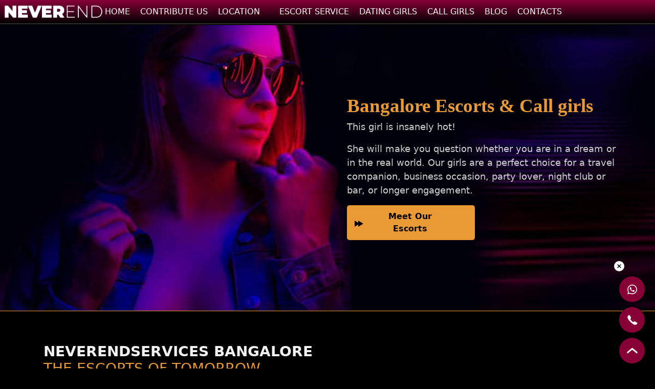

--- FILE ---
content_type: text/html
request_url: https://www.neverendservices.com/
body_size: 25636
content:
<!DOCTYPE html>
<html lang="en">

<head>
    <meta name="viewport" content="width=device-width, initial-scale=1.0">
    <meta http-equiv="content-type" content="text/html; charset=UTF-8">
    <title>Bangalore Escorts | College Girls at your Home 24/7 Available</title>
    <meta name="description"
        content="For high profile escort service in Bangalore contact us directly at 9880182234. Our Escorts Bangalore are also as similar as your girlfriend and wife in the matter of lovemaking.">
    <meta name="image" content="assets/img/neverendservices-bangalore-escort-agency-logo.png">
    <link rel="preload" as="image"
        href="https://res.cloudinary.com/neverendblr/image/upload/w_auto,c_scale/assets/img/neverend-mobile.jpg">
    <meta name="og:title" content="Premium Bangalore Escorts | Discreet & VIP Escort Services 24/7">
    <meta name="og:description"
        content="Bangalore escorts offer an experience of unmatched discretion and excellence featuring 45+ verified profiles, VIP services, and availability across 28+ locations. Book now for an unforgettable pleasure.">
    <meta name="og:image" content="assets/img/neverendservices-bangalore-escort-agency-logo.png">
    <meta name="og:url" content="https://www.neverendservices.com/">
    <meta name="og:site_name" content="Neverendservices Escorts">
    <meta name="fb:admins" content="100040701308497">
    <meta name="og:type" content="website">
    <meta name="robots" content="index, follow, max-image-preview:large">
    <!-- canonical  -->
    <link rel="canonical" href="https://www.neverendservices.com/">
    <link rel="shortcut icon" href="assets/img/neverendservices-favicon.png">
    <link rel="stylesheet" href="assets/css/bootstrap.min.css">
    <link rel="stylesheet" href="assets/css/allstyle.css">
    <link rel="stylesheet" href="assets/css/newstyle.css">
    <!-- <link rel="stylesheet" href="assets/css/footer.css" > -->
    <link rel='preconnect' href='https://fonts.gstatic.com' crossorigin>
    <link rel='preload' as='style'
        href='https://fonts.googleapis.com/css2?family=Open+Sans:wght@300;700;800&display=swap'>
    <link rel='stylesheet' href='https://fonts.googleapis.com/css2?family=Open+Sans:wght@300;700;800&display=swap'>
    <style>
        body {
            background-size: cover;
            background-repeat: no-repeat;
            width: 100%;
            height: 100%;
            background-attachment: fixed;
            background-color: #000
        }

        p {
            color: #efefef
        }

        .w-s {
            color: #e99a34
        }

        .claim {
            font-weight: 800;
        }

        .flex {
            display: flex !important;
            align-items: center;
            justify-content: center;
            flex-wrap: wrap
        }

        .fc {
            flex-flow: column
        }

        .coln {
            display: block;
            width: 100%;
            position: relative
        }

        @media(min-width:300px) and (max-width:500px) {
            .dnxs {
                display: none !important
            }

            .claim {
                font-size: 20px;
            }
        }

        @media(min-width:501px) and (max-width:768px) {
            .dnsm {
                display: none !important
            }
        }

        @media(min-width:769px) and (max-width:1440px) {
            .dnmd {
                display: none !important
            }

            .claim {
                font-size: 28px
            }
        }

        @media(min-width:1441px) {
            .dnlg {
                display: none !important
            }
        }

        .couple {
            position: absolute;
            top: 0;
            right: 0;
            z-index: -1
        }

        @media(min-width:315px) and (max-width:500px) {
            .custom-margin {
                margin-top: 55px
            }

            .couple-pc {
                top: 50px
            }
        }

        @media(min-width:501px) and (max-width:768px) {
            .custom-margin {
                margin-top: 55px
            }
        }

        #toTopBtn {
            position: fixed;
            bottom: 26px;
            right: 39px;
            z-index: 98
        }
    </style>
    <style>
        .service_card_footer h3 {
            color: #e99a34;
            text-transform: uppercase;
            font-size: 1rem !important;
        }

        .footer-top a {
            padding: 0px 1px 0px 9px;
        }

        .loc_new_btns {
            white-space: nowrap;
            overflow: hidden;
            text-overflow: ellipsis;
        }

        .loc-btn a {
            margin: 5px 5px;
            max-width: 180px;
            font-size: 12px;
            border: 1px solid #e99a34;
            color: #dfdfdf;
        }

        .loc-btn a:hover {
            background: #e99a34;
            color: #000;
        }

        #more {
            display: none;
        }

        .dis {
            display: block;
        }

        .ovisible {
            overflow: visible;
        }


        @media screen and (max-width: 991px) and (min-width: 768px) {

            li.schedule-today-link a .schedule-today-size,
            li.schedule-today-link a:link .schedule-today-size {
                font-size: 8px;
            }
        }

        /* ========== RULES GRID ========== */
        .rules-grid {
            display: grid;
            grid-template-columns: 1fr;
            /* Single column on small screens */
            gap: 20px;
        }

        /* Two columns on tablets & larger screens */
        @media (min-width: 768px) {
            .rules-grid {
                grid-template-columns: 1fr 1fr;
            }
        }

        /* Rule boxes (cards) */
        .rule-box {
            background: rgba(255, 255, 255, 0.1);
            border: 1px solid rgba(255, 255, 255, 0.2);
            border-radius: 6px;
            padding: 15px;
            box-shadow: 0 0 10px rgba(255, 255, 255, 0.1);
        }

        .rule-box ul {
            list-style: disc;
            margin-left: 20px;
            margin-bottom: 0;
        }

        .rule-box li {
            color: #ffffff;
        }

        .rule-box strong {
            color: #f50062;
        }
    </style>

    <!-- Global site tag (gtag.js) - Google Analytics -->
    <!-- Global site tag (gtag.js) - Google Analytics -->
    <script
        type="application/ld+json">{"@context": "http://schema.org/", "@type": "WebSite", "name": "Bangalore Escort", "alternateName": "Bangalore Escorts", "url": "https://www.neverendservices.com/"}</script>
    <script async src="https://www.googletagmanager.com/gtag/js?id=G-RV0JHQBRWT"></script>
    <script>
        window.dataLayer = window.dataLayer || [];
        function gtag() {
            dataLayer.push(arguments);
        }
        gtag("js", new Date());

        gtag("config", "G-RV0JHQBRWT");
    </script>

 
</head>

<body>
 
    <header id="navbar" class="sticky">
        <div class="logo">
            <a href="https://www.neverendservices.com/"><img width="200" height="30"
                    src="https://www.neverendservices.com/assets/images/never-light.png"
                    alt="Neverendservices: Premium Bangalore Escorts Services"></a>
        </div>
        <nav class="navigation">
            <ul class="links">
                <li><a href="https://www.neverendservices.com/">HOME</a></li>
                <li><a href="https://www.neverendservices.com/female-escorts-bangalore.html">CONTRIBUTE US</a></li>
                <li class="dropdown city-list">
                    <a href="#" class="toggle-location" onclick="toggleSubMenu(event)">
                        <div class="plus-icon">
                            <div class="plus-line"></div>
                            <div class="plus-line"></div>
                        </div>
                        <span>LOCATION</span>
                    </a>
                    <ul class="sub-menu">
                        <li><a class="location-link"
                                href="https://www.neverendservices.com/location/call-girls-in-indiranagar.html">
                                <div class="location-icon"></div> <span>Indiranagar</span>
                            </a></li>
                        <li><a class="location-link"
                                href="https://www.neverendservices.com/location/call-girls-in-koramangala.html">
                                <div class="location-icon"></div> <span>Koramangala</span>
                            </a></li>
                        <li><a class="location-link"
                                href="https://www.neverendservices.com/location/banaswadi-call-girls.html">
                                <div class="location-icon"></div> <span>Banaswadi</span>
                            </a></li>
                        <li><a class="location-link"
                                href="https://www.neverendservices.com/location/call-girls-in-electronic-city.html">
                                <div class="location-icon"></div> <span>Electronic City</span>
                            </a></li>
                        <li><a class="location-link"
                                href="https://www.neverendservices.com/location/call-girls-in-whitefield.html">
                                <div class="location-icon"></div> <span>Whitefield</span>
                            </a></li>
                        <li><a class="location-link"
                                href="https://www.neverendservices.com/location/call-girls-hsr-layout.html">
                                <div class="location-icon"></div> <span>HSR Layout</span>
                            </a></li>
                        <li><a class="location-link"
                                href="https://www.neverendservices.com/location/call-girls-in-mg-road.html">
                                <div class="location-icon"></div> <span>MG Road</span>
                            </a></li>
                        <li><a class="location-link"
                                href="https://www.neverendservices.com/location/jayanagar-call-girls.html">
                                <div class="location-icon"></div> <span>Jayanagar</span>
                            </a></li>
                        <li><a class="location-link"
                                href="https://www.neverendservices.com/location/basaveshwar-nagar-escorts.html">
                                <div class="location-icon"></div> <span>Basaveshwaranagar</span>
                            </a></li>
                        <li><a class="location-link"
                                href="https://www.neverendservices.com/location/garden-city-college-call-girls.html">
                                <div class="location-icon"></div> <span>Garden city college</span>
                            </a></li>
                        <li><a class="location-link"
                                href="https://www.neverendservices.com/location/hebbal-call-girls-bangalore.html">
                                <div class="location-icon"></div> <span>Hebbal</span>
                            </a></li>
                        <li><a class="location-link"
                                href="https://www.neverendservices.com/location/call-girls-in-marathalli.html">
                                <div class="location-icon"></div> <span>Marathalli</span>
                            </a></li>
                        <li><a class="location-link"
                                href="https://www.neverendservices.com/location/hongasandra-call-girls.html">
                                <div class="location-icon"></div> <span>Hongasandra</span>
                            </a></li>
                        <li><a class="location-link"
                                href="https://www.neverendservices.com/location/garuda-mall-escorts.html">
                                <div class="location-icon"></div> <span>Garuda mall</span>
                            </a></li>
                        <li><a class="location-link"
                                href="https://www.neverendservices.com/location/sarjapur-call-girls.html">
                                <div class="location-icon"></div> <span>Sarjapur</span>
                            </a></li>
                        <li><a class="location-link"
                                href="https://www.neverendservices.com/location/kh-road-call-girls-bangalore.html">
                                <div class="location-icon"></div> <span>KH Road</span>
                            </a></li>
                        <li><a class="location-link"
                                href="https://www.neverendservices.com/location/call-girls-in-majestic.html">
                                <div class="location-icon"></div> <span>Majestic</span>
                            </a></li>
                        <li><a class="location-link"
                                href="https://www.neverendservices.com/location/vidhan-soudha-call-girls.html">
                                <div class="location-icon"></div> <span>Vidhan Soudha</span>
                            </a></li>
                        <li><a class="location-link"
                                href="https://www.neverendservices.com/location/ub-city-escorts.html">
                                <div class="location-icon"></div> <span>UB City</span>
                            </a></li>
                        <li><a class="location-link"
                                href="https://www.neverendservices.com/location/jp-nagar-call-girls.html">
                                <div class="location-icon"></div> <span>JP Nagar</span>
                            </a></li>
                        <li><a class="location-link"
                                href="https://www.neverendservices.com/location/ecospace-call-girls-bangalore.html">
                                <div class="location-icon"></div> <span>Ecospace</span>
                            </a></li>
                        <li><a class="location-link"
                                href="https://www.neverendservices.com/location/call-girls-in-taj-vivant.html">
                                <div class="location-icon"></div> <span>Taj Vivant</span>
                            </a></li>
                        <li><a class="location-link"
                                href="https://www.neverendservices.com/location/madivala-call-girls.html">
                                <div class="location-icon"></div> <span>Madivala</span>
                            </a></li>
                        <li><a class="location-link"
                                href="https://www.neverendservices.com/location/call-girls-in-kr-puram.html">
                                <div class="location-icon"></div> <span>KR Puram</span>
                            </a></li>
                        <li><a class="location-link"
                                href="https://www.neverendservices.com/location/call-girls-in-kanakapura-road.html">
                                <div class="location-icon"></div> <span>Kanakapura Road</span>
                            </a></li>
                        <li><a class="location-link active"
                                href="https://www.neverendservices.com/escorts-locations.html">
                                <div class="location-icon"></div> <span>All Locations</span>
                            </a></li>
                    </ul>
                </li>
                <li><a href="https://www.neverendservices.com/escorts-service-bangalore.html">ESCORT SERVICE</a></li>
                <li><a href="https://www.neverendservices.com/independent-dating-girls-bangalore.html">DATING GIRLS</a>
                </li>
                <li><a href="https://www.neverendservices.com/call-girls-in-bangalore.html">CALL GIRLS</a></li>
                <li><a href="https://www.neverendservices.com/blog.html">BLOG</a></li>
                <li><a href="https://www.neverendservices.com/bangalore-girls-phone-number.html">CONTACTS</a></li>
                <li class="lastelm"></li>
            </ul>
            <div class="button-links">
                <a href="tel:9980298006"><img width="30" height="30"
                        src="https://img.icons8.com/ios-glyphs/50/ffffff/phone--v1.png" alt="Call"></a>
                <a href="https://api.whatsapp.com/send?phone=919980298006"><img width="30" height="30"
                        src="https://img.icons8.com/windows/50/ffffff/whatsapp--v1.png" alt="WhatsApp"></a>
                <button title="toggle menu" class="toggle-menu" onclick="toggleMenu()">
                    <span></span>
                    <span></span>
                    <span></span>
                </button>
            </div>
        </nav>
    </header>



    <!-- new sec start -->
    <section class="page-header hero-banner" style="
				background-image: url('https://res.cloudinary.com/neverendblr/image/upload/assets/images/bangalore-escorts-banner.jpg');
				background-size: cover;
				border-bottom: 1px solid #e99a34;">
        <div class="container-fluid">
            <div class="col-8 col-sm-7 col-lg-6 float-right p-0">
                <div class="main-ban">
                    <h1>Bangalore Escorts & Call girls</h1>
                    <p>This girl is insanely hot!</p>
                    <div class="clearfix"></div>
                    <p>
                        She will make you question whether you are in a dream or in the
                        real world. Our girls are a perfect choice for a travel companion,
                        business occasion, party lover, night club or bar, or longer
                        engagement.
                    </p>
                    <a href="#our-escorts" class="ctabtn btn-s meets">
                        <div class="double-chevron"></div><span>Meet Our Escorts</span>
                    </a>

                </div>
            </div>
        </div>
    </section>
    <!-- new sec end -->
    <!-- section 2  -->
    <div class="container h-100">
        <h2 class="sej-stitle mb-4">
            Neverendservices Bangalore <span>The Escorts of Tomorrow</span>
        </h2>
        <h2 class="h5 text-white">
            Get mind boggling orgasms using our services.
        </h2>
        <p>
            If you don’t get satisfaction from your spouse or in self-service, then
            you are in immense need of our Bangalore escort agency.
        </p>
        <p>
            We present a paragon of love that fulfills all your desire for sheer gratification. Also, we break the monotony in your life related to physical intimacy by showcasing our sex facilities. Your love life will improve and the enthusiasm of being with multiple partners can spice up your lifestyle.
        </p>
        <p>
            With our help, you can hire picture-perfect
            <a href="https://www.neverendservices.com">Bangalore escorts</a> that leave you speechless and will make you explode.
        </p>
        <p>We provide you seamless erotic experience at your doorstep filled with unlimited fun. Our sexy call girls with tempting bodies ensure you get the complete pleasure that you can cherish throughout your life.
        </p>
        <p>
            <a href="https://www.neverendservices.com">Neverendservices</a> will
            help you to find perfect Bangalore Escorts
        </p>
        <p>
            If you want to engage with exceptional <a href="https://www.neverendservices.com/independent-dating-girls-bangalore.html">dating call girls</a>, Bangalore is just the place for you. Fly down to the beautiful city in South India and call us to book your favourite girls to spend the night with.
        </p>
        <p>
            We are famous in the vicinity for providing qualified girls who give a wild performance in bed. Our charming <a href="https://www.neverendservices.com/" target="_blank">Indian Escort Girls</a> allow an awesome sex session with proficient skills in lovemaking.
        </p>
        <p>
            Once you confirm your booking, you can book a hotel room, or ask us to do the same for your pleasure.
        </p>
        <p>
            Our females are comfortable moving with you in a hotel or outstation
            location. The enticement and excitement level through the meeting is
            maintained irrespective of the place. The prime focus is to quench your
            lust rest all can take a back.
        </p>
        <a href="#our-escorts" class="ctabtn btn-p mr-3 mb-2">
            <img class="d-inline-block mb-1 mr-2" alt="Bangalore Escorts" width="25" height="25"
                src="https://www.neverendservices.com/assets/img/girl.svg">See our Girls
        </a>

        <a href="https://api.whatsapp.com/send?phone=919980298006&text=Hi%20,%20How%20can%20I%20help%20you?"
            class="ctabtn btn-s-b mr-3 mb-2"> <img src="https://img.icons8.com/windows/50/ffffff/whatsapp--v1.png"
                alt="WhatsApp Icon">WhatsApp Us</a>


        <p style="clear: both; margin-top: 100px;">
            Before you have intimidating sex with our call girls, make sure that you
            are well prepared with your hard manhood to explore the depth of these
            sexy women in Bangalore.
        </p>
        <p>
            Or else our bombshells are experts in changing your mood so that you are
            ready to be a part of a game of romance. The astonishing performance of
            teasing leads to hardening your asset.
        </p>
        <p>
            You can request our beautiful girls to bring some
            <a href="https://en.wikipedia.org/wiki/Sex_toy">lubes and sex toys</a>
            for facilitating better and smooth intimacy during intercourse.
        </p>
        <p>
            You can ask our hot babies to share some nudes, dirty talks before the
            final meeting. This opens doors to innovative ideas that you can explore
            with your perfect sex partner.
        </p>

    </div>






    <!-- section 3  -->
    <div class="container" style="overflow: hidden">
        <div class="dag d-none d-md-block">
            <p class="dice_girl">Dice a <span>Girl</span></p>
            <div class="row click-close">
                <div class="col-md-6">
                    <div class="right-cont">
                        <h3 class="text-light">
                            Try Your Luck <br>
                            &
                        </h3>
                        <h4 class="click_here">Click Here</h4>
                        <div class="btn-cont">
                            <div class="new_dice">
                                <i class="far fa-hand-point-right"></i>
                            </div>
                            <button class="btn btn-warning click">Feel the Dice</button>
                            <!-- <a class="btn btn-warning click" href="">Feel the Dice</a> -->
                        </div>
                    </div>
                </div>
                <div class="col-md-6">
                    <div class="left-cont">
                        <img width="300" height="392" class="new_imgs lazyload"
                            data-src="https://res.cloudinary.com/neverendblr/image/upload/w_auto,c_scale,f_auto/assets/img/service-img.webp"
                            src="assets/img/loading.svg" alt="escorts nearme">
                        <div class="dice-box">
                            <div class="box2">
                                <div>
                                    <div class="dot" style="margin-right: 10px"></div>
                                    <div class="dot" style="margin-right: 10px"></div>
                                    <div class="dot" style="margin-right: 10px"></div>
                                </div>
                                <div>
                                    <div class="dot"></div>
                                    <div class="dot"></div>
                                    <div class="dot"></div>
                                </div>
                            </div>
                        </div>
                    </div>
                </div>
            </div>
        </div>
        <div class="dag d-block d-md-none mt-4">
            <p class="dice_girl">Dice a <span>Girl</span></p>
            <div class="row px-1">
                <div class="all-cont">
                    <h3 class="text-light tryh">
                        Try Your Luck <br>
                        &
                    </h3>
                    <img width="300" height="392" class="new_imgs lazyload"
                        data-src="https://res.cloudinary.com/neverendblr/image/upload/w_auto,c_scale,f_auto/assets/img/service-img.webp"
                        src="assets/img/loading.svg" alt="escort service bangalore">
                    <div class="dice-box">
                        <div class="box2">
                            <div>
                                <div class="dot" style="margin-right: 10px"></div>
                                <div class="dot" style="margin-right: 10px"></div>
                                <div class="dot" style="margin-right: 10px"></div>
                            </div>
                            <div>
                                <div class="dot"></div>
                                <div class="dot"></div>
                                <div class="dot"></div>
                            </div>
                        </div>
                    </div>
                    <h4 class="click_here">Click Here</h4>
                    <div class="new_dice">
                        <i class="far fa-hand-point-right"></i>
                    </div>
                    <button class="btn btn-warning click">Feel the Dice</button>
                    <!-- <a class="btn btn-warning click" href="">Feel the Dice</a> -->
                </div>
            </div>
        </div>
    </div>

  


    <div class="container px-1 mt-5" id="our-escorts">
        <h2 class="h5 text-white text-uppercase double-b">
            Top Rated Bangalore Escort Girls
        </h2>

        <!-- gallery new  -->
        <div class="gallery">
            <div class="image">
                <a href="profile/chennai-call-girls.html"><img class="lazyload"
                        data-src="uploads/profile/bangalore-escorts-aditi3.jpg" alt="chennai call girls"></a>
                <div class="overlay">
                    <span class="verified"> <img width="12" height="14" src="crown.svg" alt="crown"> Verified</span>
                </div>
                <div class="details">
                    <span class="category">Chennai Call Girl</span>
                    <span class="profile-name">Aditi - 24</span>

                </div>
            </div>
            <div class="image vip">
                <a href="profile/dating-girl.html"><img class="lazyload"
                        data-src="uploads/profile/dating-girl-amber4.jpg" alt="dating girl"></a>
                <div class="overlay">
                    <span class="verified"> <img width="12" height="14" src="crown.svg" alt="crown"> VIP</span>
                </div>
                <div class="details">
                    <span class="category">Dating Service</span>
                    <span class="profile-name">Amber</span>

                </div>
            </div>
            <div class="image">
                <a href="profile/bangalore-young-escort-angelika.html"><img class="lazyload"
                        data-src="uploads/profile/bangalore-young-escort-angelika4.jpg"
                        alt="bangalore young escort angelika"></a>
                <div class="overlay">
                    <span class="verified"> <img width="12" height="14" src="crown.svg" alt="crown"> Verified</span>
                </div>
                <div class="details">
                    <span class="category">Happy Ending</span>
                    <span class="profile-name">Angelika</span>

                </div>
            </div>
            <div class="image">
                <a href="profile/women-seeking-men-in-bangalore.html"><img class="lazyload"
                        data-src="uploads/profile/women-seeking-men-in-bangalore-anjali5.jpg"
                        alt="women seeking men in bangalore"></a>
                <div class="overlay">
                    <span class="verified"> <img width="12" height="14" src="crown.svg" alt="crown"> Verified</span>
                </div>
                <div class="details">
                    <span class="category">Elite Escort</span>
                    <span class="profile-name">Anjali</span>

                </div>
            </div>
            <div class="image">
                <a href="profile/elite-model-bella.html"><img class="lazyload"
                        data-src="uploads/profile/elite-model-in-bangalore-bella3.jpg" alt="elite model bella"></a>
                <div class="overlay">
                    <span class="verified"> <img width="12" height="14" src="crown.svg" alt="crown"> Verified</span>
                </div>
                <div class="details">
                    <span class="category">Foreign Girl</span>
                    <span class="profile-name">Bella</span>

                </div>
            </div>
            <div class="image vip">
                <a href="profile/punjabi-girl-chetana.html"><img class="lazyload"
                        data-src="uploads/profile/punjabi-call-girl-chetana3.jpg" alt="punjabi girl chetana"></a>
                <div class="overlay">
                    <span class="verified"> <img width="12" height="14" src="crown.svg" alt="crown"> vip</span>
                </div>
                <div class="details">
                    <span class="category">College Girl</span>
                    <span class="profile-name">Chetana</span>

                </div>
            </div>
            <div class="image vip">
                <a href="profile/nri-call-girl-bangalore-divya.html"><img class="lazyload"
                        data-src="uploads/profile/nri-escorts-bangalore-divya2.jpg"
                        alt="nri call girl bangalore divya"></a>
                <div class="overlay">
                    <span class="verified"> <img width="12" height="14" src="crown.svg" alt="crown"> vip</span>
                </div>
                <div class="details">
                    <span class="category">Top Rated</span>
                    <span class="profile-name">Divya</span>

                </div>
            </div>
            <div class="image">
                <a href="profile/vip-indian-escorts-in-bangalore.html"><img class="lazyload"
                        data-src="uploads/profile/vip-indian-escorts-bangalore-drishti5.jpg"
                        alt="vip indian escorts in bangalore"></a>
                <div class="overlay">
                    <span class="verified"> <img width="12" height="14" src="crown.svg" alt="crown"> Verified</span>
                </div>
                <div class="details">
                    <span class="category">Bangalore Escorts</span>
                    <span class="profile-name">Drishti</span>

                </div>
            </div>
            <div class="image">
                <a href="profile/russian-escorts-in-bangalore.html"><img class="lazyload"
                        data-src="uploads/profile/russian-escorts-in-bangalore-jasleen2.jpg"
                        alt="russian escorts in bangalore"></a>
                <div class="overlay">
                    <span class="verified"> <img width="12" height="14" src="crown.svg" alt="crown"> Verified</span>
                </div>
                <div class="details">
                    <span class="category">Russian Escorts</span>
                    <span class="profile-name">Jasleen</span>

                </div>
            </div>
            <div class="image">
                <a href="profile/quickie-escorts-in-bangalore.html"><img class="lazyload"
                        data-src="uploads/profile/quickie-escorts-in-bangalore-jasmin4.jpg"
                        alt="quickie escorts in bangalore"></a>
                <div class="overlay">
                    <span class="verified"> <img width="12" height="14" src="crown.svg" alt="crown"> Verified</span>
                </div>
                <div class="details">
                    <span class="category">Escorts Video</span>
                    <span class="profile-name">Jasmin</span>

                </div>
            </div>
            <div class="image">
                <a href="profile/college-going-escorts-in-bangalore.html"><img class="lazyload"
                        data-src="uploads/profile/slim-escorts-in-bangalore-jessica4.jpg"
                        alt="college going escorts in bangalore"></a>
                <div class="overlay">
                    <span class="verified"> <img width="12" height="14" src="crown.svg" alt="crown"> Verified</span>
                </div>
                <div class="details">
                    <span class="category">call girls Video</span>
                    <span class="profile-name">Jessica</span>

                </div>
            </div>
            <div class="image">
                <a href="profile/south-indian-escorts-in-bangalore.html"><img class="lazyload"
                        data-src="uploads/profile/south-indian-escorts-in-bangalore-karishma2.jpg"
                        alt="south indian escorts in bangalore"></a>
                <div class="overlay">
                    <span class="verified"> <img width="12" height="14" src="crown.svg" alt="crown"> Verified</span>
                </div>
                <div class="details">
                    <span class="category">Elite Escorts</span>
                    <span class="profile-name">Karishma</span>

                </div>
            </div>
            <div class="image vip">
                <a href="profile/christian-call-girl-in-bangalore.html"><img class="lazyload"
                        data-src="uploads/profile/christian-call_-girl-in-bangalore-maria1.jpg"
                        alt="christian call girl in bangalore"></a>
                <div class="overlay">
                    <span class="verified"> <img width="12" height="14" src="crown.svg" alt="crown">vip</span>
                </div>
                <div class="details">
                    <span class="category">Hifi Escorts</span>
                    <span class="profile-name">Maria</span>

                </div>
            </div>
            <div class="image">
                <a href="profile/naughty-casual-fun-in-bangalore.html"><img class="lazyload"
                        data-src="uploads/profile/naughty-casual-fun_in-bangalore-escorts-mia1.jpg"
                        alt="naughty casual fun in bangalore"></a>
                <div class="overlay">
                    <span class="verified"> <img width="12" height="14" src="crown.svg" alt="crown"> Verified</span>
                </div>
                <div class="details">
                    <span class="category">Malayali Girls</span>
                    <span class="profile-name">Mai</span>

                </div>
            </div>
            <div class="image">
                <a href="profile/bangalore-escorts-bengali-girl-monalisa.html"><img class="lazyload"
                        data-src="uploads/profile/bangalore-escorts-bengali-girl-monalisa1.jpg"
                        alt="bangalore escorts bengali girl monalisa"></a>
                <div class="overlay">
                    <span class="verified"> <img width="12" height="14" src="crown.svg" alt="crown"> Verified</span>
                </div>
                <div class="details">
                    <span class="category">College Girl</span>
                    <span class="profile-name">Monalisa</span>

                </div>
            </div>
            <div class="image">
                <a href="profile/serious-relationships-escorts-bangalore.html"><img class="lazyload"
                        data-src="uploads/profile/serious-relationships-escorts-bangalore-nitya6.jpg"
                        alt="serious relationships escorts bangalore"></a>
                <div class="overlay">
                    <span class="verified"> <img width="12" height="14" src="crown.svg" alt="crown"> Verified</span>
                </div>
                <div class="details">
                    <span class="category">Happy Ending</span>
                    <span class="profile-name">Nitya</span>

                </div>
            </div>
            <div class="image">
                <a href="profile/sensual-companion-bangalore.html"><img class="lazyload"
                        data-src="uploads/profile/sensual-companion-bangalore-escorts-priya1.jpg"
                        alt="sensual companion bangalore"></a>
                <div class="overlay">
                    <span class="verified"> <img width="12" height="14" src="crown.svg" alt="crown"> Verified</span>
                </div>
                <div class="details">
                    <span class="category">Elite Escorts</span>
                    <span class="profile-name">Priya</span>

                </div>
            </div>
            <div class="image">
                <a href="profile/sexy-call-girl-bangalore.html"><img class="lazyload"
                        data-src="uploads/profile/sexy-call-girl-bangalore-priyanka1.jpg"
                        alt="sexy call girl bangalore"></a>
                <div class="overlay">
                    <span class="verified"> <img width="12" height="14" src="crown.svg" alt="crown"> Verified</span>
                </div>
                <div class="details">
                    <span class="category">Hot Girl</span>
                    <span class="profile-name">Priyanka</span>

                </div>
            </div>
            <div class="image vip">
                <a href="profile/hot-bangalore-girl.html"><img class="lazyload"
                        data-src="uploads/profile/hot-bangalore-escort-girl-ragini1.jpg" alt="hot bangalore girl"></a>
                <div class="overlay">
                    <span class="verified"> <img width="12" height="14" src="crown.svg" alt="crown"> vip</span>
                </div>
                <div class="details">
                    <span class="category">Shemale Girl</span>
                    <span class="profile-name">Ragini</span>

                </div>
            </div>
            <div class="image vip">
                <a href="profile/busty-bangalore-escorts.html"><img class="lazyload"
                        data-src="https://res.cloudinary.com/neverendblr/image/upload/w_auto/uploads/profile/busty-bangalore-escort-girl-roshni1.jpg"
                        alt="busty bangalore escorts"></a>
                <div class="overlay">
                    <span class="verified"> <img width="12" height="14" src="crown.svg" alt="crown"> vip</span>
                </div>
                <div class="details">
                    <span class="category">College Student</span>
                    <span class="profile-name">Roshini</span>

                </div>
            </div>
            <div class="image">
                <a href="profile/role-play-escorts-in-bangalore.html"><img class="lazyload"
                        data-src="https://res.cloudinary.com/neverendblr/image/upload/w_auto/uploads/profile/role-play-escort-girls-inbangalore-rosleen1.jpg"
                        alt="role play escorts in bangalore"></a>
                <div class="overlay">
                    <span class="verified"> <img width="12" height="14" src="crown.svg" alt="crown"> Verified</span>
                </div>
                <div class="details">
                    <span class="category">Bangalore Escort</span>
                    <span class="profile-name">Rosleen</span>

                </div>
            </div>
            <div class="image">
                <a href="profile/teenage-girls-in-bangalore.html"><img class="lazyload"
                        data-src="uploads/profile/teen-call-girls-in-bangalore-saachi1.jpg"
                        alt="teenage girls in bangalore"></a>
                <div class="overlay">
                    <span class="verified"> <img width="12" height="14" src="crown.svg" alt="crown"> Verified</span>
                </div>
                <div class="details">
                    <span class="category">Hot Chicks</span>
                    <span class="profile-name">Saachi</span>

                </div>
            </div>
            <div class="image vip">
                <a href="profile/russian-call-girl-in-bangalore.html"><img class="lazyload"
                        data-src="https://res.cloudinary.com/neverendblr/image/upload/w_auto/uploads/profile/russian-call-girl-in-bangalore-sara1.jpg"
                        alt="russian call girl in bangalore"></a>
                <div class="overlay">
                    <span class="verified"> <img width="12" height="14" src="crown.svg" alt="crown"> vip</span>
                </div>
                <div class="details">
                    <span class="category">Escorts Bangalore</span>
                    <span class="profile-name">Sara</span>

                </div>
            </div>
            <div class="image">
                <a href="profile/kerala-call-girl-in-bangalore.html"><img class="lazyload"
                        data-src="https://res.cloudinary.com/neverendblr/image/upload/w_auto,c_scale/uploads/profile/kerala-call-girls-in-bangalore-shalini1.jpg"
                        alt="kerala call girl in bangalore"></a>
                <div class="overlay">
                    <span class="verified"> <img width="12" height="14" src="crown.svg" alt="crown"> Verified</span>
                </div>
                <div class="details">
                    <span class="category">College Girl</span>
                    <span class="profile-name">Shalini</span>

                </div>
            </div>
            <div class="image vip">
                <a href="profile/dubai-girl-in-bangalore.html"><img class="lazyload"
                        data-src="https://res.cloudinary.com/neverendblr/image/upload/w_auto,c_scale/uploads/profile/dubai-girl-in-bangalore-sofee1.jpg"
                        alt="dubai girl in bangalore"></a>
                <div class="overlay">
                    <span class="verified"> <img width="12" height="14" src="crown.svg" alt="crown"> vip</span>
                </div>
                <div class="details">
                    <span class="category">Hot Chicks</span>
                    <span class="profile-name">Soffe</span>

                </div>
            </div>
            <div class="image">
                <a href="profile/gujarati-call-girl-in-bangalore.html"><img class="lazyload"
                        data-src="https://res.cloudinary.com/neverendblr/image/upload/w_auto/uploads/profile/gujarati-escort-girls-in-bangalore-sonali1.jpg"
                        alt="gujarati call girl in bangalore"></a>
                <div class="overlay">
                    <span class="verified"> <img width="12" height="14" src="crown.svg" alt="crown"> Verified</span>
                </div>
                <div class="details">
                    <span class="category">Happy Ending</span>
                    <span class="profile-name">Sonali</span>

                </div>
            </div>
            <div class="image">
                <a href="profile/escort-girl-bangalore.html"><img class="lazyload"
                        data-src="https://res.cloudinary.com/neverendblr/image/upload/w_auto/uploads/profile/escort-girl-in-bangalore-tania1.jpg"
                        alt="escort girl bangalore"></a>
                <div class="overlay">
                    <span class="verified"> <img width="12" height="14" src="crown.svg" alt="crown"> Verified</span>
                </div>
                <div class="details">
                    <span class="category">Sexy Girl</span>
                    <span class="profile-name">Tania</span>

                </div>
            </div>
            <div class="image">
                <a href="profile/24-hours-sex-service-bangalore.html"><img class="lazyload"
                        data-src="uploads/profile/24-hours-sex-service_Bangalore-tina1.jpg"
                        alt="24 hours sex service bangalore"></a>
                <div class="overlay">
                    <span class="verified"> <img width="12" height="14" src="crown.svg" alt="crown"> Verified</span>
                </div>
                <div class="details">
                    <span class="category">Top Model</span>
                    <span class="profile-name">Tina</span>

                </div>
            </div>
            <div class="image">
                <a href="profile/a-level-bangalore-escorts.html"><img class="lazyload"
                        data-src="uploads/profile/a-level-bangalore-escorts-sonia1.jpg"
                        alt="a level bangalore escorts"></a>
                <div class="overlay">
                    <span class="verified"> <img width="12" height="14" src="crown.svg" alt="crown"> Verified</span>
                </div>
                <div class="details">
                    <span class="category">Happy Hour</span>
                    <span class="profile-name">Sonia</span>

                </div>
            </div>
            <div class="image vip">
                <a href="profile/north-indian-escorts-in-bangalore.html"><img class="lazyload"
                        data-src="https://res.cloudinary.com/neverendblr/image/upload/w_auto/uploads/profile/north-indian-escorts-in-bangalore-shivani1.jpg"
                        alt="north indian escorts in bangalore"></a>
                <div class="overlay">
                    <span class="verified"> <img width="12" height="14" src="crown.svg" alt="crown"> vip</span>
                </div>
                <div class="details">
                    <span class="category">Dating Service</span>
                    <span class="profile-name">Shivani</span>

                </div>
            </div>
            <div class="image">
                <a href="profile/hotel-escorts-in-bangalore.html"><img class="lazyload"
                        data-src="https://res.cloudinary.com/neverendblr/image/upload/w_auto/uploads/profile/hotel-escorts-in-bangalore-priankaa1.jpg"
                        alt="hotel escorts in bangalore"></a>
                <div class="overlay">
                    <span class="verified"> <img width="12" height="14" src="crown.svg" alt="crown"> Verified</span>
                </div>
                <div class="details">
                    <span class="category">Newly Married</span>
                    <span class="profile-name">Priankaa</span>

                </div>
            </div>
            <div class="image">
                <a href="profile/party-escort-girls-in-bangalore.html"><img class="lazyload"
                        data-src="https://res.cloudinary.com/neverendblr/image/upload/w_auto/uploads/profile/party-escort-girls-in-bangalore-swati1.jpg"
                        alt="party escort girls in bangalore"></a>
                <div class="overlay">
                    <span class="verified"> <img width="12" height="14" src="crown.svg" alt="crown"> Verified</span>
                </div>
                <div class="details">
                    <span class="category">VIP Escorts</span>
                    <span class="profile-name">Swati</span>

                </div>
            </div>
            <div class="image">
                <a href="profile/chinese-call-girl.html"><img class="lazyload"
                        data-src="uploads/profile/chinese-call-girl-jenny1.jpg" alt="chinese call girl"></a>
                <div class="overlay">
                    <span class="verified"> <img width="12" height="14" src="crown.svg" alt="crown"> Verified</span>
                </div>
                <div class="details">
                    <span class="category">Best Escorts</span>
                    <span class="profile-name">Jenny</span>

                </div>
            </div>
            <div class="image vip">
                <a href="profile/brunette-escort-bangalore.html"><img class="lazyload"
                        data-src="uploads/profile/brunette-escort-bangalore-dassy1.jpg"
                        alt="brunette escort bangalore"></a>
                <div class="overlay">
                    <span class="verified"> <img width="12" height="14" src="crown.svg" alt="crown"> vip</span>
                </div>
                <div class="details">
                    <span class="category">Russian Escorts</span>
                    <span class="profile-name">Dassy</span>

                </div>
            </div>
            <div class="image vip">
                <a href="profile/part-time-escorts-in-bangalore.html"><img class="lazyload"
                        data-src="https://res.cloudinary.com/neverendblr/image/upload/w_auto/uploads/profile/part_time_escorts_in_bangalore-anja1.jpg"
                        alt="part time escorts in bangalore"></a>
                <div class="overlay">
                    <span class="verified"> <img width="12" height="14" src="crown.svg" alt="crown"> vip</span>
                </div>
                <div class="details">
                    <span class="category">Bangalore Escorts</span>
                    <span class="profile-name">Anja</span>

                </div>
            </div>
            <div class="image">
                <a href="profile/plus-size-escorts-in-bangalore.html"><img class="lazyload"
                        data-src="https://res.cloudinary.com/neverendblr/image/upload/w_auto/uploads/profile/plus-size-escorts-in-bangalore-bhoomika1.jpg"
                        alt="plus size escorts in bangalore"></a>
                <div class="overlay">
                    <span class="verified"> <img width="12" height="14" src="crown.svg" alt="crown"> Verified</span>
                </div>
                <div class="details">
                    <span class="category">High Class Girls</span>
                    <span class="profile-name">Bhoomika</span>

                </div>
            </div>
            <div class="image">
                <a href="profile/private-escort-girls-bangalore.html"><img class="lazyload"
                        data-src="uploads/profile/private-escort-girls-bangalore-vidya1.jpg"
                        alt="private escort girls bangalore"></a>
                <div class="overlay">
                    <span class="verified"> <img width="12" height="14" src="crown.svg" alt="crown"> Verified</span>
                </div>
                <div class="details">
                    <span class="category">Happy Ending</span>
                    <span class="profile-name">Vidya</span>

                </div>
            </div>
            <div class="image vip">
                <a href="profile/indian-call-girl-nikita.html"><img class="lazyload"
                        data-src="uploads/profile/call-girl-nikita1.jpg" alt="indian call girl nikita"></a>
                <div class="overlay">
                    <span class="verified"> <img width="12" height="14" src="crown.svg" alt="crown"> vip</span>
                </div>
                <div class="details">
                    <span class="category">Escorts Number</span>
                    <span class="profile-name">Nikita</span>

                </div>
            </div>
            <div class="image">
                <a href="profile/housewife-escort-sweta.html"><img class="lazyload"
                        data-src="uploads/profile/housewife-escort-in-bangalore-_sweta1.jpg"
                        alt="housewife escort sweta"></a>
                <div class="overlay">
                    <span class="verified"> <img width="12" height="14" src="crown.svg" alt="crown"> Verified</span>
                </div>
                <div class="details">
                    <span class="category">Housewife</span>
                    <span class="profile-name">Sweta</span>

                </div>
            </div>
            <div class="image">
                <a href="#"><img class="lazyload" data-src="uploads/profile/call-girl-in-kannada.jpg"
                        alt="Kannada Call girl"></a>
                <div class="overlay">
                    <span class="verified"> <img width="12" height="14" src="crown.svg" alt="crown"> Verified</span>
                </div>
                <div class="details">
                    <span class="category">Kannada Call girl</span>
                    <span class="profile-name">Triveni</span>

                </div>
            </div>

        </div>
    </div>
    <!-- gallery end  -->
    <!-- cat new button  -->
    <div class="container mt-5">
        <div class="row">
            <div class="col-md-8">
                <div class="row">
                    <div class="col-6 col-md-4 d-flex justify-content-center">
                        <div class="cat-btn">
                            <a href="https://www.neverendservices.com/category/anal-escorts-in-bangalore.html">
                                <img width="48" height="60" src="svg/anal.svg" alt="Anal Escorts in Bangalore">
                                <span>Anal Escorts</span>
                            </a>
                        </div>
                    </div>
                    <div class="col-6 col-md-4 d-flex justify-content-center">
                        <div class="cat-btn">
                            <a href="https://www.neverendservices.com/category/hot-chicks-bangalore.html">
                                <img width="48" height="60" src="svg/sexy-breasts.svg" alt="Hot Chicks Escorts">
                                <span>Hot Chicks</span>
                            </a>
                        </div>
                    </div>
                    <div class="col-6 col-md-4 d-flex justify-content-center">
                        <div class="cat-btn">
                            <a href="https://www.neverendservices.com/profile/vip-indian-escorts-in-bangalore.html">
                                <img width="48" height="60" src="svg/vip3.svg" alt="Premium Girls Escorts">
                                <span>Premium Girls</span>
                            </a>
                        </div>
                    </div>
                    <div class="col-6 col-md-4 d-flex justify-content-center">
                        <div class="cat-btn">
                            <a href="https://www.neverendservices.com/category/shemale-escorts-in-bangalore.html">
                                <img width="48" height="60" src="svg/shemale.svg" alt="Shemale Escorts">
                                <span>Shemale</span>
                            </a>
                        </div>
                    </div>
                    <div class="col-6 col-md-4 d-flex justify-content-center">
                        <div class="cat-btn">
                            <a href="https://www.neverendservices.com/category/high-end-bangalore-escorts.html	">
                                <img width="48" height="60" src="svg/sandel.svg" alt="High End Escorts">
                                <span>High End</span>
                            </a>
                        </div>
                    </div>
                    <div class="col-6 col-md-4 d-flex justify-content-center">
                        <div class="cat-btn">
                            <a href="https://www.neverendservices.com/profile/college-going-escorts-in-bangalore.html">
                                <img width="48" height="60" src="svg/sexy-girl.svg" alt="College Girl escort">
                                <span>College Girl</span>
                            </a>
                        </div>
                    </div>
                </div>
            </div>
            <div class="col-md-4">
                <div class="cat-click text-center">
                    <div class="home-post-head">Get your Desired Girl</div>
                    <a class="mybtnt btnt" href="#">See Red Girls</a>
                    <div class="home-post-comment">
                        <ul>
                            <li>Daily New Girls Added</li>
                            <li>Attractive & Sexy Models</li>
                            <li>Fast Service</li>
                            <li>Genuine Profiles</li>
                        </ul>
                    </div>
                </div>
            </div>
        </div>
        <div class="row">
            <div class="col-md-8 mt-4">
                <div class="row">
                    <div class="col-6 col-md-4 d-flex justify-content-center">
                        <div class="cat-btn">
                            <a href="https://www.neverendservices.com/category/aunty-escorts.html">
                                <img width="48" height="60" src="svg/aunty-escorts.svg"
                                    alt="Aunty escorts in Bangalore">
                                <span>Aunty Escorts</span>
                            </a>
                        </div>
                    </div>
                    <div class="col-6 col-md-4 d-flex justify-content-center">
                        <div class="cat-btn">
                            <a href="https://www.neverendservices.com/category/free-escorts-in-bangalore.html">
                                <img width="48" height="60" src="svg/free-escorts.svg" alt="Free escorts in Bangalore">
                                <span>Free Escorts</span>
                            </a>
                        </div>
                    </div>
                    <div class="col-6 col-md-4 d-flex justify-content-center">
                        <div class="cat-btn">
                            <a href="https://www.neverendservices.com/category/girls-for-long-drive.html">
                                <img width="48" height="60" src="svg/long-drive.svg" alt="Long drive Bangalore girls">
                                <span>Long Drive</span>
                            </a>
                        </div>
                    </div>
                    <div class="col-6 col-md-4 d-flex justify-content-center">
                        <div class="cat-btn">
                            <a href="https://www.neverendservices.com/category/malayali-call-girls.html">
                                <img width="48" height="60" src="svg/malayali-call-girls.svg"
                                    alt="Malayali Call Girls in Bangalore">
                                <span>Malayali Call Girls</span>
                            </a>
                        </div>
                    </div>
                    <div class="col-6 col-md-4 d-flex justify-content-center">
                        <div class="cat-btn">
                            <a href="https://www.neverendservices.com/category/casual-sex-in-bangalore.html">
                                <img width="48" height="60" src="svg/casual-sex.svg" alt="Casual Sex in Bangalore">
                                <span>Casual Sex</span>
                            </a>
                        </div>
                    </div>
                    <div class="col-6 col-md-4 d-flex justify-content-center">
                        <div class="cat-btn">
                            <a href="https://www.neverendservices.com/category/strip-club-bangalore.html">
                                <img width="48" height="60" src="svg/local-call-girls.svg"
                                    alt="Strip Club Escorts In Bangalore">
                                <span>Strip Club</span>
                            </a>
                        </div>
                    </div>
                </div>
            </div>
            <div class="col-md-4">
                <div class="top-girls">
                    <h3 class="title_m">TOP COMPANION</h3>
                    <ul class="schedule-today">
                        <li class="schedule-today-link schedule-today-royal">
                            <a href="https://www.neverendservices.com/profile/russian-call-girl-in-bangalore.html"
                                title="Sara" class="linktype06">
                                <span class="schedule-today-img"><img class="lazyload" width="90" height="135"
                                        data-src="https://www.neverendservices.com/uploads/profile/russian-call-girl-in-bangalore-sara1.jpg"
                                        src="assets/img/loading.svg" alt="Bangalore escorts near me">
                                </span>
                                <span class="schedule-today-time">14:00～18:00</span>
                                <span class="staff-name">Sara</span>
                                <span class="schedule-today-size">Available tomorrow 1PM</span>
                            </a>
                        </li>
                        <li class="schedule-today-link schedule-today-royal">
                            <a href="https://www.neverendservices.com/profile/dating-girl.html" title="Amber"
                                class="linktype06">
                                <span class="schedule-today-img"><img class="lazyload" width="90" height="135"
                                        data-src="/uploads/profile/dating-girl-amber1.jpg" alt="Bangalore escorts">
                                </span>
                                <span class="schedule-today-time">19:00～00:00</span>
                                <span class="staff-name">Amber</span>
                                <span class="schedule-today-size">Available today 7PM</span>
                            </a>
                        </li>
                        <li class="schedule-today-link schedule-today-royal">
                            <a href="https://www.neverendservices.com/profile/north-indian-escorts-in-bangalore.html"
                                title="Shivani" class="linktype06">
                                <span class="schedule-today-img"><img class="lazyload" width="90" height="135"
                                        data-src="uploads/profile/north-indian-escorts-in-bangalore-shivani3.jpg"
                                        alt="escort service Bangalore">
                                </span>
                                <span class="schedule-today-time">16:00～23:00</span>
                                <span class="staff-name">Shivani</span>
                                <span class="schedule-today-size">Available today 4PM</span>
                            </a>
                        </li>
                        <li class="schedule-today-link schedule-today-royal">
                            <a href="https://www.neverendservices.com/profile/escort-girl-bangalore.html" title="Tania"
                                class="linktype06">
                                <span class="schedule-today-img"><img class="lazyload" width="90" height="135"
                                        data-src="uploads/profile/escort-girl-in-bangalore-tania1.jpg"
                                        alt="call girls Bangalore">
                                </span>
                                <span class="schedule-today-time">15:00～22:00</span>
                                <span class="staff-name">Tania</span>
                                <span class="schedule-today-size">Available tomorrow 3PM</span>
                            </a>
                        </li>
                    </ul>
                </div>
            </div>
        </div>
    </div>





    <!-- section 4  -->
    <div class="container">
        <div class="page-divider subheader"></div>
        <section class="intro mt-3 mx-auto px-1">
            <h2 class="sej-stitle mb-4">
                BEST IDEAL WAY AND MEANS TO NEGOTIATE AND SEAL A DEAL WITH BANGALORE
                ESCORTS.
            </h2>
            <p>
                Spending time with Bangalore Escort can be overwhelming and
                underwhelming, depending on what choice you make while finding or
                negotiating with your chosen
                <a href="https://www.neverendservices.com/independent-dating-girls-bangalore.html">Bangalore Escort
                    girl</a>.
            </p>
            <p>
                This made it very important to follow the standard ways to negotiate
                with any of our models. You’re either an expert in this business or a
                newbie, but either of the two did not give you assurance of optimizing
                the great service offered by our dedicated agency models.
            </p>
            <p>
                You must have proper knowledge of how you communicate and make a deal
                with of Bangalore Escort girl, to avoid the bad or unwanted result.
                Although all our models are amazing and dynamic to chat with their
                soul pleasing response, you need proper knowledge about, who and what
                are you dealing with.
            </p>
            <p>
                There are no working days in our agency, which means we are operative
                at all the seven days a week, 24 hours a day. Our Escort girls are
                always available for your deal and are always ready to have a great
                adventure with you.
            </p>
            <p>
                A lot of independence and dependent woman and Escorts Bangalore are waiting for you to give you that
                your dreamt pleasure-seeking
                experience and you&rsquo;re just one step away from grabbing the best
                Escort girls to gives you that your great and wonderful exotic
                experience.
            </p>
            <a class="mybtnt btnt" style="font-size: 15px"
                href="https://www.neverendservices.com/call-girls-in-bangalore.html"><span>VIEW OUR FULL CALL GIRLS
                    GALLERY</span></a>
            <div class="p-4"></div>
        </section>
        <section class="intro mt-3 mx-auto px-1">
            <h2 class="sej-stitle mb-4">
                5 Ways to get rid of boring life through our Bangalore escorts.
            </h2>
            <p>
                Boring life is so notorious and worth living out of. Try these
                boredom-busting methods mention below.
            </p>
            <h3 class="article-head">
                1. Hire our best Bangalore Escort and call girls
            </h3>
            <p>
                You can always move out of your boring life by exploring and hiring
                our escort service. Our agency is here for you to accompany you as
                you&rsquo;re selecting your preferred Escort girls.
            </p>
            <br>
            <h3 class="article-head">
                2. Experiencing great pleasure with our Female Escorts
            </h3>
            <p>
                Our agency was filled with a set of beautiful and amazing call girls
                and
                <a href="https://www.neverendservices.com/">Bangalore Escort</a> to
                give you the greatest satisfaction you ever want. Our Blonde and sexy
                girls are popular and well known in all part of the world for their
                good reputation of being dedicated to giving you that great experience
                you deserve.
            </p>
            <br>
            <h3 class="article-head">
                3. Satisfying yourself with our Escort Service
            </h3>
            <p>
                Our Escort girls are skilful and know how to give you the greatest
                satisfaction you cannot find in any part of the world. Are you finding
                it tough and very hard to find your desired Escorts? Or the one you
                have had a deal with is not worthy of any effort? Are they not meeting
                your satisfaction and desires? Definitely we will help you to get
                desired satisfaction that you are looking for.
            </p>
            <br>
            <h3 class="article-head">4. Selecting the genuine Bangalore Escorts</h3>
            <p>
                You must have known that some agency who run adult website has no or
                little knowledge about the
                <a href="https://www.neverendservices.com/privacy-policy.html">privacy policy</a>
                of Escort. It&rsquo;s very important for you to know the best way to
                choose and select the best Bangalore Escort.
            </p>
            <p>
                In this website, we are going to take you through some basic steps to
                undergo in other to hire a genuine and perfect Bangalore Escort to
                satisfy your want.
            </p>
            <br>
            <h3 class="article-head">5. Knowing what your mind is looking for.</h3>
            <p>
                Getting a Bangalore Escort is never a complicated issue as long as you
                are clear with what you want and know the right method of approach,
                but all these are not enough until you consult the right agency to
                deliver your best professional and dedicated Escort.
            </p>
            <br>
        </section>
    </div>

    <div class="container black-paint ov p-0">
        <div class="coloroverlay-pink"></div>
        <div class="container-wrapper services ov p-0" style="overflow: hidden">
            <div class="col u-services p-0 h-100 w-100">
                <h2>Our updated services</h2>
                <div class="row">
                    <div class="col-lg-6 col-md-6 bdrl">
                        <ul class="p-0">
                            <li>
                                <a href="https://www.neverendservices.com/category/escorts-happy-hour.html">
                                    <div class="pointer" style="width: 13px; height: 21px">
                                        <i class="fas fa-hand-point-right blink"></i>
                                    </div>
                                    Happy Hour
                                </a>
                            </li>
                            <li>
                                <a href="https://www.neverendservices.com/category/luxury-service-bangalore.html">
                                    <div class="pointer" style="width: 13px; height: 21px">
                                        <i class="fas fa-hand-point-right blink"></i>
                                    </div>
                                    Lumosine Service
                                </a>
                            </li>
                            <li>
                                <a href="https://www.neverendservices.com/category/top-rated.html">
                                    <div class="pointer" style="width: 13px; height: 21px">
                                        <i class="fas fa-hand-point-right blink"></i>
                                    </div>
                                    Top Rated
                                </a>
                            </li>
                            <li>
                                <a href="https://www.neverendservices.com/profile/party-escort-girls-in-bangalore.html">
                                    <div class="pointer" style="width: 13px; height: 21px">
                                        <i class="fas fa-hand-point-right blink"></i>
                                    </div>
                                    Party & Dinner
                                </a>
                            </li>
                        </ul>
                    </div>
                    <div class="col-lg-6 mct">
                        <ul class="p-0">
                            <li>
                                <a href="https://www.neverendservices.com/profile/naughty-casual-fun-in-bangalore.html">
                                    <div class="pointer" style="width: 13px; height: 21px">
                                        <i class="fas fa-hand-point-right blink"></i>
                                    </div>
                                    Naughty Girl
                                </a>
                            </li>
                            <li>
                                <a href="https://www.neverendservices.com/category/girls-for-long-drive.html">
                                    <div class="pointer" style="width: 13px; height: 21px">
                                        <i class="fas fa-hand-point-right blink"></i>
                                    </div>
                                    Long Drive
                                </a>
                            </li>
                            <li>
                                <a href="https://www.neverendservices.com/category/bangalore-escorts-offer.html">
                                    <div class="pointer" style="width: 13px; height: 21px">
                                        <i class="fas fa-hand-point-right blink"></i>
                                    </div>
                                    Special Offer
                                </a>
                            </li>
                            <li>
                                <a href="https://www.neverendservices.com/call-girls-in-bangalore.html">
                                    <div class="pointer" style="width: 13px; height: 21px">
                                        <i class="fas fa-hand-point-right blink"></i>
                                    </div>
                                    Call Girls
                                </a>
                            </li>
                        </ul>
                    </div>
                </div>
            </div>
            <div class="s-img">
                <img width="300" height="392" class="lazyload"
                    data-src="https://res.cloudinary.com/neverendblr/image/upload/w_auto,c_scale,f_auto/assets/img/service-img.webp"
                    src="assets/img/loading.svg" alt="Bangalore Escort service girl">
            </div>
        </div>
    </div>

    <div class="container">
        <section class="intro mt-3 mx-auto px-1">
            <h2 class="sej-stitle mb-4">
                SOME BASIC IDEA YOU NEED TO KNOW BEFORE SELECTING A BANGALORE ESCORTS:
            </h2>
            <ul class="text-white mb-5">
                <li>
                    How to make research and find out what type of Bangalore escorts and
                    call girls are available in Bangalore.
                </li>
                <li>
                    What website agency is available to provide the best Bangalore
                    escorts to clients.
                </li>
                <li>
                    Which agency is well known for delivering quality service to their
                    regular and new clients.
                </li>
                <li>
                    What is the reference for service rendered by each of the models of
                    the agency?
                </li>
                <li>
                    Which best type of Bangalore escorts can you choose from the various
                    models available in the agency.
                </li>
                <li>
                    How updated is the service of the selected model from the agency or
                    website?
                </li>
                <li>
                    Finally, how to negotiate and make a deal with your preferred model
                    of the agency.
                </li>
            </ul>
            <p>
                All the best efforts were put here to serve you and provide you with
                genuine Service from our dedicated and reliable models. What is a
                better experience than to be in an isolated place filled with perfect
                companionship and date with the love of your life?
            </p>
            <p>
                Have you ever imagine being in a room with a blonde playing the indoor
                game, cooking some a honey-filled meal together and have a lot of fun
                together, transforming your bedroom to a five-star hotel room with a
                lot of wine and fruit flowing all over.
            </p>
            <p>
                You deserve it after your day to day boring activities isn&rsquo;t?
                Don&rsquo;t you want to ask some beautiful maiden some lovely question
                about them or learn new things about them? These activities involved
                some &lsquo;know-how' in other to have a great and lovely sensual
                experience.
            </p>

        </section>
    </div>
    <!-- FAQ  -->
    <section class="faq">
        <div class="container">
            <div class="faq-title">
                <h2 class="sej-stitle">7 Steps to enjoy our Escort service</h2>
                <p>
                    We recommend that for such this and many more other ideas, you do
                    visit our website as we take you through some 'know-how' steps to
                    enjoy this service.
                </p>
            </div>
            <ul class="faq-list">
                <li data-aos="fade-up" data-aos-delay="100" class="aos-init aos-animate">
                    <a data-toggle="collapse" class="collapsed" href="#faq1" aria-expanded="false">How to know and
                        discover the foundation of Bangalore escorts?
                        <i class="fas fa-arrow-up"></i></a>
                    <div id="faq1" class="collapse" data-parent=".faq-list" style="">
                        <p>
                            Knowing the origin of this Bangalore Escort is a very important
                            thing as it exposes you to some basic knowledge and understands
                            about what it deals about. This enables proper expectations and
                            avoid over expectancy and under expectancy.
                        </p>
                        <p>
                            This also enables you to know where the available Escort models
                            post their advert which is the first thing you must know about.
                        </p>
                    </div>
                </li>
                <li data-aos="fade-up" data-aos-delay="200" class="aos-init aos-animate">
                    <a data-toggle="collapse" href="#faq2" class="collapsed">How to find a geniue escorts service
                        provider through search
                        engine? <i class="fas fa-arrow-up"></i></a>
                    <div id="faq2" class="collapse" data-parent=".faq-list">
                        <p>
                            Finding a genuine Bangalore Escorts service provider is very
                            easy utilizing the aid of search engine like Google, Yahoo and
                            among others.
                        </p>
                        <p>
                            The only problem left to be deal with is to find a perfect
                            Service provider from the available ones. You can pick either of
                            the search engines and search &ldquo;genuine Bangalore Escort
                            Service&rdquo;.
                        </p>
                    </div>
                </li>
                <li data-aos="fade-up" data-aos-delay="300" class="aos-init aos-animate">
                    <a data-toggle="collapse" href="#faq3" class="collapsed">How to choose perfect Bangalore escorts
                        service provider?
                        <i class="fas fa-arrow-up"></i></a>
                    <div id="faq3" class="collapse" data-parent=".faq-list">
                        <p>
                            Choosing, connecting, and selecting the best candidate for your
                            Escort Service is very important as it determines what kind of
                            experience you&rsquo;re going to have during your date.
                        </p>
                        <p>
                            You are hereby advised to select from the best platform with an
                            updated Service and recommendable report from their customers.
                        </p>
                        <p>
                            All dependent and independent call-out girls are available in
                            different genuine platforms.
                        </p>
                    </div>
                </li>
                <li data-aos="fade-up" data-aos-delay="400" class="aos-init aos-animate">
                    <a data-toggle="collapse" href="#faq4" class="collapsed">Make a vivid and deep research about your
                        Escort.
                        <i class="fas fa-arrow-up"></i></a>
                    <div id="faq4" class="collapse" data-parent=".faq-list">
                        <p>
                            Making a research about your selected Escort is very important
                            as it gives you more elaboration about who you choose, what they
                            like, how they behave to the different emotional situation and
                            many more about them. Most of the genuine agency of Bangalore
                            Escort website provides you with a brief profile of each of
                            their model.
                        </p>
                        <p>
                            They also provide you with some general information about the
                            agency and set up some answers to common questions and queries
                            asked by their past visitors.
                        </p>
                    </div>
                </li>
                <li data-aos="fade-up" data-aos-delay="500" class="aos-init aos-animate">
                    <a data-toggle="collapse" href="#faq5" class="collapsed">Pick the escort contact number and make a
                        call.
                        <i class="fas fa-arrow-up"></i></a>
                    <div id="faq5" class="collapse" data-parent=".faq-list">
                        <p>
                            The next thing for you to do is to call up your preferred Escort
                            after making numerous research on your Selected Escort from
                            available options in the agency platform.
                        </p>
                        <p>
                            You must be careful while making a call to your preferred Escort
                            as it follows some policy. You are only calling your Escort in
                            other to fix an appointment with them and not to enquire or
                            research about the details of their sexual lifestyle.
                        </p>
                        <p>
                            Theses are a common mistake committed often by new visitors. You
                            must try as much as possible to avoid this as it can create a
                            bad environment for both of you and your Escort.
                        </p>
                    </div>
                </li>
                <li data-aos="fade-up" data-aos-delay="600" class="aos-init aos-animate">
                    <a data-toggle="collapse" href="#faq6" class="collapsed">Fix out and finish your daily task before
                        meeting your escort.
                        <i class="fas fa-arrow-up"></i></a>
                    <div id="faq6" class="collapse" data-parent=".faq-list">
                        <p>
                            You should well know that the time fix or appointed with the
                            agreement of your Bangalore Escort is just meant for dating and
                            other agreed Services of the agency, and not a time to be busy
                            with your office task.
                        </p>
                        <p>
                            You should do away with any personal agenda or task that may
                            make your Escort to feel uncomfortable or bored during your
                            session together.
                        </p>
                        <p>
                            This promotes a good relationship with your Escort and enables
                            them to offer you their great dedicated Service to your perfect
                            taste and satisfaction.
                        </p>
                        <p>
                            You can then go back to your day to day activities after your
                            booked session with your Bangalore Escort is over.
                        </p>
                    </div>
                </li>
                <li data-aos="fade-up" data-aos-delay="600" class="aos-init aos-animate">
                    <a data-toggle="collapse" href="#faq7" class="collapsed">Do ensure to give your recommendation and
                        feedback to the agency
                        after your session with bangalore escorts.
                        <i class="fas fa-arrow-up"></i></a>
                    <div id="faq7" class="collapse" data-parent=".faq-list">
                        <p>
                            This is one of the most important basics of these steps. Giving
                            your feedback to the agency after your session with Bangalore
                            Escort model is over, as this enables the agency to make review
                            from your recommendation and improve in their services rendered.
                        </p>
                        <p>
                            Your feedback will enable your next visitation to the agency to
                            be pleasant <br>and wonderful than the previous one and enable
                            the agency to upgrade its model to the betterment of their
                            clients.
                        </p>
                    </div>
                </li>
            </ul>
        </div>
    </section>
    <!-- Girlfriend EXP  -->
    <div class="container">
        <div class="row">
            <div class="col-lg-6 img-block">
                <img width="540" height="640"
                    data-src="https://res.cloudinary.com/neverendblr/image/upload/w_auto/assets/img/two-girl.PNG"
                    class="lazyload" src="assets/img/loading.svg" alt="Escort Bangalore">
            </div>
            <div class="col-lg-6 mt-2">
                <h2 class="sej-stitle m-0">Get girlfriend like service</h2>
                <p>
                    Neverendservices,
                    <a href="https://www.sunithasen.com/"><strong>Bangalore escorts</strong></a>
                    are also as similar as your girlfriend and wife in the matter of
                    lovemaking, but the only difference they won’t hesitate to fulfill
                    desires, it’s their job to make you satisfy, although they also love
                    to indulge some blend of feelings to make intercourse more erotic
                    and deep, and they also love to see your love making skills in bed
                    after all she is also women.
                </p>
                <p>
                    So if you are a cool guy and want to indulge with hot girls then
                    come to our
                    <a href="https://www.selectyourgirls.com" target="_blank"><strong>escort service
                            Bangalore</strong></a>. You will also love to see our
                    <a href="https://www.neverendservices.com/call-girls-in-bangalore.html"><strong>female
                            escorts</strong></a> who will make you satisfy however you want. So why to wait if our
                    independent girls are ready to mingle with you. Our
                    <a href="https://www.neverendservices.com"><strong>escorts Bangalore</strong></a>
                    are also giving a discount on certain service so make sure to check
                    out our hot promotions.
                </p>
                <h3 class="article-head">Satisfy all your sexual cravings</h3>
                <ul class="text-light">
                    <li class="mb-2">
                        <div style="
									display: inline-flex;
									justify-content: center;
									align-items: center;
								">
                            <svg style="
										display: inline-block;
										vertical-align: middle;
										color: #e99a34;
									" viewBox="0 0 24 24" height="20" width="20" fill="none" stroke="currentColor"
                                xmlns="http://www.w3.org/2000/svg" stroke-width="2" stroke-linecap="round"
                                stroke-linejoin="round">
                                <path d="M22 11.08V12a10 10 0 1 1-5.93-9.14"></path>
                                <polyline points="22 4 12 14.01 9 11.01"></polyline>
                            </svg>
                        </div>
                        <span>100% Premium service</span>
                    </li>
                    <li class="mb-2">
                        <div style="
									display: inline-flex;
									justify-content: center;
									align-items: center;
								">
                            <svg style="
										display: inline-block;
										vertical-align: middle;
										color: #e99a34;
									" viewBox="0 0 24 24" height="20" width="20" fill="none" stroke="currentColor"
                                xmlns="http://www.w3.org/2000/svg" stroke-width="2" stroke-linecap="round"
                                stroke-linejoin="round">
                                <path d="M22 11.08V12a10 10 0 1 1-5.93-9.14"></path>
                                <polyline points="22 4 12 14.01 9 11.01"></polyline>
                            </svg>
                        </div>
                        <span>Girls Directly to your location</span>
                    </li>
                    <li class="mb-2">
                        <div style="
									display: inline-flex;
									justify-content: center;
									align-items: center;
								">
                            <svg style="
										display: inline-block;
										vertical-align: middle;
										color: #e99a34;
									" viewBox="0 0 24 24" height="20" width="20" fill="none" stroke="currentColor"
                                xmlns="http://www.w3.org/2000/svg" stroke-width="2" stroke-linecap="round"
                                stroke-linejoin="round">
                                <path d="M22 11.08V12a10 10 0 1 1-5.93-9.14"></path>
                                <polyline points="22 4 12 14.01 9 11.01"></polyline>
                            </svg>
                        </div>
                        <span>Genuine and VIP Models</span>
                    </li>
                    <li class="mb-2">
                        <div style="
									display: inline-flex;
									justify-content: center;
									align-items: center;
								">
                            <svg style="
										display: inline-block;
										vertical-align: middle;
										color: #e99a34;
									" viewBox="0 0 24 24" height="20" width="20" fill="none" stroke="currentColor"
                                xmlns="http://www.w3.org/2000/svg" stroke-width="2" stroke-linecap="round"
                                stroke-linejoin="round">
                                <path d="M22 11.08V12a10 10 0 1 1-5.93-9.14"></path>
                                <polyline points="22 4 12 14.01 9 11.01"></polyline>
                            </svg>
                        </div>
                        <span>Daily update on New upcoming Models</span>
                    </li>
                    <li class="mb-2">
                        <div style="
									display: inline-flex;
									justify-content: center;
									align-items: center;
								">
                            <svg style="
										display: inline-block;
										vertical-align: middle;
										color: #e99a34;
									" viewBox="0 0 24 24" height="20" width="20" fill="none" stroke="currentColor"
                                xmlns="http://www.w3.org/2000/svg" stroke-width="2" stroke-linecap="round"
                                stroke-linejoin="round">
                                <path d="M22 11.08V12a10 10 0 1 1-5.93-9.14"></path>
                                <polyline points="22 4 12 14.01 9 11.01"></polyline>
                            </svg>
                        </div>
                        <span>Get 20% Discount on Newly arrived Models</span>
                    </li>
                </ul>
            </div>
        </div>
        <div class="p-5"></div>
        <div class="row">
            <div class="col-lg-6 d-block d-lg-none img-block">
                <img width="540" height="563"
                    src="https://res.cloudinary.com/neverendblr/image/upload/w_auto,f_auto/assets/img/beautiful-escorts.webp"
                    alt="Bangalore Call girls">
            </div>
            <div class="col-lg-6 mt-2">
                <h2 class="sej-stitle m-0">Beautiful escorts for you?</h2>
                <p>
                    Actually, it’s a most thinkable point that the size of your shaft
                    makes the difference in making of love or not, opinion of our most
                    experienced
                    <a href="https://www.neverendservices.com"><strong>Escort service Bangalore</strong></a>
                    in this industry says that the size of your manhood is not the most
                    essential key point to make the love in bed your foreplay skills,
                    how last you long with your partner matter the most while an orgasm
                    and don’t be selfish in bed because you making love not business.
                </p>
                <p>
                    You will get all your dream come true while having fun with our
                    <a href="https://www.neverendservices.com"><strong>Escorts in Bangalore</strong></a>. Make a list of
                    your desire and it will get fulfilled before you
                    get exhausted. There are many things that you should plan on coming
                    to our
                    <a href="https://www.neverendservices.com/escorts-service-bangalore.html"><strong>escorts
                            Bangalore</strong></a>
                    and be confident while having service because our
                    <strong>escort girl</strong> knows how to read body language.
                </p>
            </div>
            <div class="col-lg-6 d-none d-lg-block img-block">
                <img width="540" height="563"
                    data-src="https://res.cloudinary.com/neverendblr/image/upload/w_auto,f_auto/assets/img/beautiful-escorts.webp"
                    class="lazyload" src="assets/img/loading.svg" alt="BEAUTIFUL ESCORTS">
            </div>
        </div>
    </div>
    <!-- Girlfriend EXP  -->
    <!-- Love making  -->
    <div class="container sej text-center">
        <div class="page-divider subheader"></div>
        <h2 class="sej-stitle">LEARN THE ART OF LOVE MAKING?</h2>

        <p>
            The reply must be a big yes, because our
            <a href="https://www.isabasu.com" target="_blank"><strong>Bangalore Escorts</strong></a>
            has the whole fun of process from start unclothing yourself to start
            kissing and making an intense and uncontrollable feeling of extreme love
            foreplay which is like instrumental music for a singer without it you
            can’t even imagine a mesmerizing song and having control on your feeling
            and making everything step by step because most us starts slowly in the
            beginning but due to intense starts skipping the things that shouldn’t
            be happened.
        </p>
        <p>
            There are many people who come like a storm but become nervous when they
            see <strong>beautiful girls</strong> in front of there face. So be
            strong and make yourself relax while having any of our
            <a href="https://www.neverendservice.com"><strong>Female Escort Services</strong></a>. Prepare yourself in
            such a way that the girl becomes nervous when you
            enter the room.
        </p>
        <div class="page-divider subheader"></div>
        <h2 class="sej-stitle">
            <a href="https://www.neverendservices.com"><strong>Bangalore escorts service</strong></a>
            - A good teacher.
        </h2>
        <p>
            Are you a newbie in love making? And don’t know how to start and when to end? Than our
            <a href="https://www.neverendservices.com"><strong>escort service Bangalore</strong></a>
            could be the best teacher for you. Nobody could be better than an experienced practitioner.
         So just tell her once and you can’t imagine what your going to have next. You would be a master on bed and
            king in love. Our <a href="https://www.elitecityescort.com/" target="_blank">Bangalore Escorts</a>
            are to die for, Their beauty is sure to <a href="https://en.wikipedia.org/wiki/Mesmerize"
                target="_blank">mesmerize</a> you.
        </p>
        </p>
        <p>
            Becoming a master in bed is not an easy task but trying to learn it from extreme is a good option. Our
            <a href="https://www.neverendservices.com"><strong>Female escort Models</strong></a>
            are so trained in their job that will make you surprise and you will become confident in doing that.
            Our <a href="https://www.neverendservices.com"><strong>VIP Escorts</strong></a>
            are well trained in this field that you will get entertained while taking our <a href="https://www.neverendservices.com"><strong>VIP service Bangalore</strong></a>.
        </p>
    </div>
    <!-- Love making  -->
    <!-- location button  -->

    <!-- new loc btns start   -->
    <div class="container">
        <h2 class="h5 text-white text-uppercase double-b sej-stitle">
            OUR ESCORTS ARE LOCATED IN BELOW BANGALORE LOCATIONS:
        </h2>
    </div>
    <div class="container p-2">
        <div class="loc_new_btns">
            <a href="https://www.neverendservices.com/location/call-girls-in-kr-puram.html" class="loc_new_btn">
                <i class="fas fa-map-marker-alt"></i> KR Puram</a>
            <a href="https://www.neverendservices.com/location/call-girls-in-kanakapura-road.html" class="loc_new_btn">
                <i class="fas fa-map-marker-alt"></i> Kanakapura Road</a>

            <a href="https://www.neverendservices.com/location/yelahanka-call-girls.html" class="loc_new_btn">
                <i class="fas fa-map-marker-alt"></i> Yelahanka</a>
            <a href="https://www.neverendservices.com/location/call-girls-in-indiranagar.html" class="loc_new_btn">
                <i class="fas fa-map-marker-alt"></i> Indiranagar</a>
            <a href="https://www.neverendservices.com/location/call-girls-in-koramangala.html" class="loc_new_btn">
                <i class="fas fa-map-marker-alt"></i> Koramangala</a>
            <a href="https://www.neverendservices.com/location/banaswadi-call-girls.html" class="loc_new_btn">
                <i class="fas fa-map-marker-alt"></i> Banaswadi</a>
            <a href="https://www.neverendservices.com/location/call-girls-in-electronic-city.html" class="loc_new_btn">
                <i class="fas fa-map-marker-alt"></i> Electronic city</a>
            <a href="https://www.neverendservices.com/location/call-girls-in-whitefield.html" class="loc_new_btn">
                <i class="fas fa-map-marker-alt"></i> Whitefield</a>
            <a href="https://www.neverendservices.com/location/call-girls-hsr-layout.html" class="loc_new_btn">
                <i class="fas fa-map-marker-alt"></i> HSR Layout</a>
            <a href="https://www.neverendservices.com/location/call-girls-in-mg-road.html" class="loc_new_btn">
                <i class="fas fa-map-marker-alt"></i> MG Road</a>
            <a href="https://www.neverendservices.com/location/jayanagar-call-girls.html" class="loc_new_btn">
                <i class="fas fa-map-marker-alt"></i> Jayanagar</a>
            <a href="https://www.neverendservices.com/location/basaveshwar-nagar-escorts.html" class="loc_new_btn">
                <i class="fas fa-map-marker-alt"></i> Basaveshwar Nagar</a>
            <a href="https://www.neverendservices.com/location/hebbal-call-girls-bangalore.html" class="loc_new_btn">
                <i class="fas fa-map-marker-alt"></i> Hebbal</a>
            <a href="https://www.neverendservices.com/location/garden-city-college-call-girls.html" class="loc_new_btn">
                <i class="fas fa-map-marker-alt"></i> Garden City</a>
            <a href="https://www.neverendservices.com/location/call-girls-in-marathalli.html" class="loc_new_btn">
                <i class="fas fa-map-marker-alt"></i> Marathahalli</a>
            <a href="https://www.neverendservices.com/location/hongasandra-call-girls.html" class="loc_new_btn">
                <i class="fas fa-map-marker-alt"></i> Hongasandra</a>
            <a href="https://www.neverendservices.com/location/garuda-mall-escorts.html" class="loc_new_btn">
                <i class="fas fa-map-marker-alt"></i> Garuda Mall</a>
            <a href="https://www.neverendservices.com/location/sarjapur-call-girls.html" class="loc_new_btn">
                <i class="fas fa-map-marker-alt"></i> Sarjapura</a>
            <a href="https://www.neverendservices.com/location/kh-road-call-girls-bangalore.html" class="loc_new_btn">
                <i class="fas fa-map-marker-alt"></i> KH Road</a>
            <a href="https://www.neverendservices.com/location/call-girls-in-majestic.html" class="loc_new_btn">
                <i class="fas fa-map-marker-alt"></i> Majestic</a>
            <a href="https://www.neverendservices.com/location/vidhan-soudha-call-girls.html" class="loc_new_btn">
                <i class="fas fa-map-marker-alt"></i> Vidhan Soudha</a>
            <a href="https://www.neverendservices.com/location/ub-city-escorts.html" class="loc_new_btn">
                <i class="fas fa-map-marker-alt"></i> UB City</a>
            <a href="https://www.neverendservices.com/location/jp-nagar-call-girls.html" class="loc_new_btn">
                <i class="fas fa-map-marker-alt"></i> JP Nagar</a>
            <a href="https://www.neverendservices.com/location/ecospace-call-girls-bangalore.html" class="loc_new_btn">
                <i class="fas fa-map-marker-alt"></i> Ecospace</a>
            <a href="https://www.neverendservices.com/location/call-girls-in-taj-vivant.html" class="loc_new_btn">
                <i class="fas fa-map-marker-alt"></i> Taj Vivant</a>
            <a href="https://www.neverendservices.com/location/madivala-call-girls.html" class="loc_new_btn">
                <i class="fas fa-map-marker-alt"></i> Madivala</a>
            <a href="https://www.neverendservices.com/location/itpl-call-girls.html" class="loc_new_btn">
                <i class="fas fa-map-marker-alt"></i> ITPL Call Girl</a>
            <a href="https://www.neverendservices.com/location/kammanahalli-escorts.html" class="loc_new_btn">
                <i class="fas fa-map-marker-alt"></i> Kammanahalli</a>
        </div>
    </div>
    <div class="container">
        <h2 class="h5 text-white text-uppercase double-b sej-stitle">
            Launching Our Escort Services in New Locations:
        </h2>
    </div>
    <div class="container p-2">
        <div class="loc_new_btns">
            <a href="https://www.neverendservices.com/location/escorts-in-indore.html" class="loc_new_btn">
                <i class="fas fa-map-marker-alt"></i> Indore</a>
            <a href="https://www.neverendservices.com/location/coimbatore-escorts.html" class="loc_new_btn">
                <i class="fas fa-map-marker-alt"></i> Coimbatore</a>

            <a href="https://www.neverendservices.com/location/gwalior-escorts.html" class="loc_new_btn">
                <i class="fas fa-map-marker-alt"></i> Gwalior</a>
            <a href="https://www.neverendservices.com/location/kanpur-escorts.html" class="loc_new_btn">
                <i class="fas fa-map-marker-alt"></i> Kanpur</a>
            <a href="https://www.neverendservices.com/location/kochi-escorts.html" class="loc_new_btn">
                <i class="fas fa-map-marker-alt"></i> Kochi</a>
            <a href="https://www.neverendservices.com/location/mangalore-escorts.html" class="loc_new_btn">
                <i class="fas fa-map-marker-alt"></i> Mangalore</a>
            <a href="https://www.neverendservices.com/location/mumbai-escorts.html" class="loc_new_btn">
                <i class="fas fa-map-marker-alt"></i> Mumbai Escorts</a>
            <a href="https://www.neverendservices.com/location/patna-escorts.html" class="loc_new_btn">
                <i class="fas fa-map-marker-alt"></i> Patna</a>
            <a href="https://www.neverendservices.com/location/surat-escorts.html" class="loc_new_btn">
                <i class="fas fa-map-marker-alt"></i> Surat</a>
            <a href="https://www.neverendservices.com/location/udaipur-escorts.html" class="loc_new_btn">
                <i class="fas fa-map-marker-alt"></i> Udaipur</a>
            <a href="https://www.neverendservices.com/location/ahmedabad-escorts.html" class="loc_new_btn">
                <i class="fas fa-map-marker-alt"></i> Ahmedabad</a>
            <a href="https://www.neverendservices.com/location/hyderabad-escorts.html" class="loc_new_btn">
                <i class="fas fa-map-marker-alt"></i> Hyderabad</a>
            <a href="https://www.neverendservices.com/location/escorts-in-amritsar.html" class="loc_new_btn">
                <i class="fas fa-map-marker-alt"></i> Amritsar</a>

        </div>
    </div>
    <!-- new loc btns end   -->
    <!-- hiring  -->
    <div class="container sej">
        <div class="page-divider subheader"></div>
        <h2 class="sej-stitle">
            Hiring our Bangalore Escorts worth your money and time?
        </h2>

        <p>
            Bangalore is one of the most happening place in India for fun, joy and
            services, like which gives you pleasure a lot of pleasure.
            <a href="https://www.neverendservices.com">Escort Bangalore</a> has the talent to make you come back for
            more, specially when you are in bed. We provide pleasure through Bangalore escort services with a touch of
            professionalism and most importantly with client satisfaction.
        </p>
        <p>
            We will take your fantasies to another level, we have money and want love too. So our
            <a href="https://www.neverendservices.com"><strong>Bangalore escort services</strong></a>
            is here to replace your loneliness and add some excitement in your life.
        </p>
        <p>

            Whenever you want and whatever you want to complete your wishes <a href="https://www.selectyourgirls.com" target="_blank"><strong>Bangalore escort</strong></a> will go to fulfil your all pending fantasies, dreams and desires. And yes, our services are punctual, ahead of time and going to make you value for money.
        </p>
        <div class="page-divider subheader"></div>
        <h2 class="sej-stitle">
            Are call girls and
            <a href="https://www.neverendservices.com"><strong>Independent escorts</strong></a>
            available in Bangalore?
        </h2>
        <h3 class="article-head">
            If so, how to book them using our Bangalore Escort services?
        </h3>
        <p>
            You will encounter an escorts like no other you would have felt before.
            Our independent <strong>escorts in Bangalore</strong> are extremely out
            of this world with regards to giving our customers a pleasurable
            intimate time.  
            Our Independent
            <a href="https://www.neverendservices.com/call-girls-in-bangalore.html"><strong>call girls
                    Bangalore</strong></a>
            are among the most searched out female escorts in the whole Bangalore
            city. So with regards to giving our customers a definitive affair,
            nobody can beat our call girls Bangalore.
        
            At a very little value, you
            need to pay to get boundless access to our
            <a href="https://www.neverendservices.com"><strong>Bangalore escorts</strong></a>. Our dating girls will
            demonstrate to you what's in store next time
            you are in a circumstance with our Call girls in Bangalore.
        </p>
        <div class="page-divider subheader"></div>
        <h2 class="sej-stitle">LET'S TALK A BIT DIRTY</h2>

        <p>
            Every guy has a few dreams in their teenage time to make love differently, like to bath with a super hot shot girl and make an unforgettable moment, a song says "Don't be shy my honey" as like <a href="https://www.neverendservices.com"><strong>Escort Service Bangalore</strong></a> do the same, don't be shy to seek our services here in our service company no one shies to give you all.
        </p>
        <div class="page-divider subheader"></div>
        <h2 class="sej-stitle">Why our Escort agency is the best?</h2>
        <h3 class="article-head">
            Are you ready to hire our beautiful Bangalore Escorts?
        </h3>
        <p>
            Whether you are from Bangalore or are just visiting the city for an important meeting, you need to know about one hidden trait of this city - exceptional and sexy escorts. If you are in the city, it'll be our pleasure to introduce you to the best escort agency for your leisure - Neverendservices Escort Agency. So hold that thought of warm bed, stone-hard manhood, and continue reading.
        </p>
        <p>
            The Neverendservices group of escorts are providers of the most outstanding escort service in Bangalore. This agency is famous for on-time delivery and pocket-friendly prices.
        </p>
        <p>
            We specialize in providing mature and married escorts who are looking for fun under the sheets of a one-night stand. Our customers' feedback is notably positive, so you can trust us and avail these excellent personalised services. Our housewife escorts are renowned for the warmth and love they give to their clients. Apart from smoking hot housewives, providing sexy college girls for fun is another territory that we rule single-handedly<span id="dots">...</span>
        </p>
        <div id="more">
            <p>
                The agency is trading its way to become the number one escort service agency in the country by expanding its range of availabilities. With time, we are bringing sexy Russian and VIP escorts under our <strong>escort service in Bangalore</strong>.
            </p>
            <p>
                The Neverendservices escort agency offers premium quality <a href="https://www.neverendservices.com/call-girls-in-bangalore.html"><strong>Bangalore call
                    girls</strong></a> in the form of college girls who can become your girlfriend or your personal sex-slave, whatever you want. Pick up your phone and dial our number to get a new girlfriend who loves to get grind in bed, 24 X 7.
            </p>
            <p>
                Our girls are too versatile to be true, on one day, they can become your submissive and get a good pounding by you. On some other day, they can grind your sense out with a strap-on and can make you their sex submissive, you need to tell them about your choice of sex, and they will please you with it. With our ladies, you need not hesitate at all.
            </p>
            <p>
                Our Bangalore escorts are also capable of satisfying other fetishes like threesomes, foursomes, sex-parties, gang-bangs, only foreplay, and much more. You name it to them, and they'll give it to you.
            </p>
            <p>
                We are also prominent for booking one-nighters at all the premium hotels in the city. With a growing empire, the Neverendservices Escort Agency is also marching on with bolder steps like providing female escort service in Bangalore. With all these attractive services, we are driving more sales than ever before, which has helped us to raise the bar of quality.
            </p>
            <p>
                Talking about quality, we pledge to sustain our service standards by providing healthy escorts that are free of any STDs. The beautiful ladies here visit a gynecologist every month for their regular check-ups to terminate any chances of sexual diseases. So when you hire us, you do not need to worry about our authenticity.
            </p>
            <p>
                The agency's promise to keep the client's identity discreet is yet another cherry on our cake, making it
                the best agency in the industry. Choose the Neverendservices escort agency to enjoy the life of your
                night.
            </p>
        </div>
        <a class="mybtnt btnt btn-sm" href="#more" onclick="readAll()" id="readBtn">Read more</a>
        <script>
            function readAll() {
                var dots = document.getElementById("dots");
                var moreText = document.getElementById("more");
                var btnText = document.getElementById("readBtn");

                if (dots.style.display === "none") {
                    dots.style.display = "inline";
                    btnText.innerHTML = "Read more";
                    moreText.style.display = "none";
                } else {
                    dots.style.display = "none";
                    btnText.innerHTML = "Read less";
                    moreText.style.display = "inline";
                }
            }
        </script>
    </div>
    <!-- ALL SERVICES  -->

    <!-- category-slider -->
    <div class="container my-4" id="allcat">
        <h3 class="h5 my-3 cat-title">Some services you may like</h3>
        <div class="newcat cat-inline">
            <ul>
                <li>
                    <a class="city-btns1"
                        href="https://www.neverendservices.com/category/happy-ending-service.html">happy ending
                        service</a>
                </li>
                <li>
                    <a class="city-btns2"
                        href="https://www.neverendservices.com/category/college-girl-service.html">college girl
                        service</a>
                </li>
                <li>
                    <a class="city-btns1" href="https://www.neverendservices.com/category/hot-chicks-bangalore.html">hot
                        chicks</a>
                </li>
                <li>
                    <a class="city-btns2"
                        href="https://www.neverendservices.com/category/dating-service-bangalore.html">dating
                        service</a>
                </li>
                <li>
                    <a class="city-btns1"
                        href="https://www.neverendservices.com/category/bangalore-escorts-video.html">escorts
                        video</a>
                </li>
                <li>
                    <a class="city-btns2" href="https://www.neverendservices.com/category/elite-escorts-bangalore.html">
                        elite escorts
                    </a>
                </li>
                <li>
                    <a class="city-btns1" href="https://www.neverendservices.com/category/college-call-girl.html">
                        college call girl
                    </a>
                </li>
                <li>
                    <a class="city-btns2"
                        href="https://www.neverendservices.com/category/russian-escorts-bangalore.html">
                        russian escorts
                    </a>
                </li>
                <li>
                    <a class="city-btns1" href="https://www.neverendservices.com/category/south-indian-escorts.html">
                        south indian
                    </a>
                </li>
                <li>
                    <a class="city-btns2"
                        href="https://www.neverendservices.com/category/high-class-escorts-in-bangalore.html">
                        high class
                    </a>
                </li>
                <li>
                    <a class="city-btns1"
                        href="https://www.neverendservices.com/category/newly-married-escorts-bangalore.html">
                        newly married
                    </a>
                </li>
            </ul>

        </div>
    </div>
    <!-- 2 section  -->
    <div class="container">
        <div class="row" style="justify-content: center;">
            <div class="item text-center">
                <div class="circle">
                    <img width="192" height="288"
                        src="https://www.neverendservices.com/uploads/profile/dating-girl-amber4.jpg"
                        alt="Escorts Bangalore">
                </div>
                <h3 style="color: var(--c2);">Live your dream life with us.</h3>
                <p>
                    Our companions do all kinds of jobs like hand and blow, I hope you know what I mean. If want to have a loyal bed slave for your today's night just ping to <a href="https://www.neverendservices.com"><strong>Bangalore escorts</strong></a> and your all wishes will be granted and every dream will become true.
                </p>
                <button class="ctabtn btn-s-b">Escorts Bangalore</button>
            </div>
            <div class="item text-center">
                <div class="circle">
                    <img width="192" height="288"
                        src="https://www.neverendservices.com/uploads/profile/hot-bangalore-escort-girl-ragini1.jpg"
                        alt="Your Image">
                </div>
                <h3 style="color: var(--c2);">Stress remover services</h3>
                <p>
                    We all have few phases in our life, like frustration breakups depression and a number of problems, now what every individual has a right to live with happiness our companions will give you a massage to flush out your all tiredness and stress, just stay in bed and be ready to get a new fresh life with our
                    <strong>Female Escorts Bangalore</strong>.
                </p>
                <a href="https://indiranagarescorts.com/" class="ctabtn btn-s-b">Indiranagar Escorts</a>
            </div>
        </div>
    </div>

    <div class="page-divider subheader"></div>
    <!-- Why we are different  -->
    <section class="page-title-bottom separator mt-5">
        <div class="container sej">
            <h2 class="sej-stitle">Why we are different?</h2>
            <h3 class="article-head">
                Let us explain what make us unique from others.
            </h3>
            <p>
                Neverendservices is No. 1 <strong>Escort girl agency in Bangalore</strong> with the finest quality of call girl. Neverendservices will serve customers who pay for our highest First Class plan even outside of normal business hours, 24 hours a day. Our First Class Escort agency is mainly for a rich person and all service includes is exclusively for the VIPs only. We have categorized our girl's gallery with the top most popular and most rated and reviewed by our genuine customers. Neverendservices is most expensive Bangalore escorts agency you can find in Bangalore. Our ladies have also held the highest rank of beauty and style in Bangalore. Various high-level women who cannot be encountered in other No.1 class <strong>adult entertainment</strong> such as famous luxury hostess bars and ultra-luxury land can be found in Neverendservices.
            </p>
            <div class="page-divider subheader"></div>
            <h2 class="sej-stitle">
                How to hire high profile beautiful models for the night?
            </h2>
            <h3 class="article-head">
                How to get into bed with high profile celebrities, TV actors etc to
                get Business class adult entertainment?
            </h3>
            <p>
                Our business class includes Models, Pit babe, TV Entertainer, Announcer, Idol, Actresses, Singers, Magazine models, Bikini models and other top-level women are being active in every walk of life. Women who are standing on the top of all <a href="https://www.neverendservices.com"><strong>Bangalore escorts</strong></a>, who are suitable to serve VIP customers around the world. As we know the finest product deserves its price and so we are improving all our methods to serve the best service to bring you the finest quality of <strong>Indian Escorts</strong> that you cannot find in any other escorts agency. Our escort service is one of the finest adult entertainment Agency in Bangalore talking about escort service price it’s too expensive but if you give it a try once it will absolutely bring you the greatest experience and satisfaction.
            </p>
            <div class="page-divider subheader"></div>
        </div>
    </section>
    <!-- get in touch  -->
    <div class="col escort-professional-advice flex">
        <div class="container">
            <div class="row">
                <div class="col-lg-7 plr10">
                    <div class="professional-advice-txt-box">
                        <h2>Other attractive services</h2>
                        <ul class="list-inline">
                            <li>
                                <a href="https://www.neverendservices.com/location/call-girls-in-mg-road.html"
                                    class="city-btn1">Independent girls in MG Road</a>
                            </li>
                            <li>
                                <a href="https://www.neverendservices.com/profile/party-escort-girls-in-bangalore.html"
                                    class="city-btn2">Party & Dinner</a>
                            </li>
                            <li>
                                <a href="https://www.neverendservices.com/" class="city-btn1">Bangalore Escorts</a>
                            </li>
                            <li>
                                <a href="https://www.neverendservices.com/profile/naughty-casual-fun-in-bangalore.html"
                                    class="city-btn2">Naughty Girls</a>
                            </li>
                            <li>
                                <a href="https://www.neverendservices.com/location/jayanagar-call-girls.html"
                                    class="city-btn1">Escorts in Jayanagar</a>
                            </li>
                            <li>
                                <a href="https://www.neverendservices.com/call-girls-in-bangalore.html"
                                    class="city-btn2">Call Girls</a>
                            </li>
                            <li>
                                <a href="https://www.neverendservices.com/call-girls-in-bangalore.html"
                                    class="city-btn1">Bangalore Call Girls</a>
                            </li>
                            <li>
                                <a href="https://www.neverendservices.com/location/banaswadi-call-girls.html"
                                    class="city-btn2">Escorts service in Banaswadi</a>
                            </li>
                            <li>
                                <a href="https://www.neverendservices.com/call-girls-in-bangalore.html"
                                    class="city-btn1">Independent call girls in Bangalore</a>
                            </li>
                            <li>
                                <a href="https://www.neverendservices.com/" class="city-btn2">Escorts Bangalore</a>
                            </li>
                            <li>
                                <a href="https://www.neverendservices.com/location/call-girls-in-indiranagar.html"
                                    class="city-btn1">Escorts service indiranagar</a>
                            </li>
                            <li>
                                <a href="https://www.neverendservices.com/location/call-girls-in-koramangala.html"
                                    class="city-btn2">Call girls in Koramangala</a>
                            </li>
                            <li>
                                <a href="https://www.neverendservices.com/bangalore-girls-phone-number.html"
                                    class="city-btn1">Bangalore girls phone number</a>
                            </li>
                            <li>
                                <a href="https://www.neverendservices.com/location/call-girls-hsr-layout.html"
                                    class="city-btn2">HSR Layout Escorts</a>
                            </li>
                            <li>
                                <a href="https://www.neverendservices.com/location/call-girls-in-whitefield.html"
                                    class="city-btn1">Call girls whitefield</a>
                            </li>
                            <li>
                                <a href="https://www.neverendservices.com/location/call-girls-in-electronic-city.html"
                                    class="city-btn2">Call girls elecrtonic city</a>
                            </li>
                        </ul>
                        <div class="col row">
                            <div class="col-lg-6">
                                <ul class="list-inline Now-for-Booking2 text-light">
                                    <li>
                                        Call us now to book <br>
                                        <a href="tel:+919980298006">+919980298006</a>
                                    </li>
                                    <li>
                                        <img width="45" height="44" data-src="assets/images/hd-bttm-call-45x44.png"
                                            alt="call button" src="assets/img/loading.svg"
                                            class="hd-bttm-call lazyload">
                                    </li>
                                </ul>
                            </div>
                        </div>
                    </div>
                </div>
                <div class="col-lg-5 plr10 i-form">
                    <p class="text-light p10">Get in touch with us!</p>
                    <form class="fill-form">
                        <div class="row">
                            <div class="col-lg-6 plg">
                                <input type="text" id="name" class="input" name="name" placeholder="Name" value="">
                            </div>
                            <div class="col-lg-6 plg">
                                <input type="text" class="input" id="contact" name="phone" placeholder="Phone" value="">
                            </div>
                            <div class="col plg">
                                <textarea name="message" id="message" class="input" placeholder="Message"></textarea>
                            </div>
                        </div>
                        <div class="contact-btm">
                            <button type="submit" id="submit" name="submit" value="submit" class="btn-call-now">
                                Submit
                            </button>
                        </div>
                    </form>
                </div>
            </div>
        </div>
    </div>
    <!-- banners  -->
    <div class="container">
        <div class="cta-cont">
            <a href="tel:9980298006" class="ctabtn btn-s">
                <img src="https://img.icons8.com/ios-glyphs/50/000000/phone--v1.png" alt="Call Icon">
                Connect Call
            </a>
            <a href="https://api.whatsapp.com/send?phone=919980298006&text=Hi" class="ctabtn btn-s-b">
                <img src="https://img.icons8.com/windows/50/ffffff/whatsapp--v1.png" alt="WhatsApp Icon">
                Connect WhatsApp
            </a>
        </div>
    </div>

    <div class="container">
        <h2 class="h2n text-uppercase text-light text-center mb-3 mt-5">Other Escort Agencies</h2>
        <div class="cta-main">
            <div class="ctabanner">
                <a href="https://www.isabasu.com/"><img class="lazyload"
                        data-src="https://res.cloudinary.com/neverendblr/image/upload/assets/images/escorts-bangalore-banner-1.jpg"
                        alt="Isabasu Escorts Bangalore"></a>
                <div class="overlay">
                    <span class="verified"> <img width="16" height="20"
                            src="https://img.icons8.com/windows/32/ffffff/external-link.png" alt="crown"> Isabasu
                        Escorts Bangalore</span>
                </div>

            </div>
            <div class="ctabanner">
                <a href="https://www.loconto.net/"><img class="lazyload"
                        data-src="https://res.cloudinary.com/neverendblr/image/upload/assets/images/indiranagar-escort-service-bangalore.jpg"
                        alt="Loconto Escorts"></a>
                <div class="overlay">
                    <span class="verified"> <img width="16" height="20"
                            src="https://img.icons8.com/windows/32/ffffff/external-link.png" alt="crown"> Loconto
                        Escorts</span>
                </div>

            </div>
            <div class="ctabanner">
                <a href="https://www.nehamari.com/"><img class="lazyload"
                        data-src="https://res.cloudinary.com/neverendblr/image/upload/assets/images/escorts-bangalore-banner-3.jpg"
                        alt="Neha Mari Escorts"></a>
                <div class="overlay">
                    <span class="verified"> <img width="16" height="20"
                            src="https://img.icons8.com/windows/32/ffffff/external-link.png" alt="crown"> Neha Mari
                        Escorts</span>
                </div>

            </div>
        </div>
    </div>



    <!-- footer links  -->

    <div class="container-fluid text-center">
        <h3 class="text-center mb-3 mt-5" style="color: var(--c2);">Frequent Searches</h3>

        <div class="tag-list" style="max-width: 1200px;margin: 0 auto;margin-bottom: 40px;">
            <a style="background-color: #4676ed;"
                href="https://www.neverendservices.com/location/call-girls-in-mg-road.html" class="tag">Independent
                girls in MG Road </a>
            <a style="background-color: #ff0808;"
                href="https://www.neverendservices.com/profile/women-seeking-men-in-bangalore.html" class="tag">women
                seeking men </a>
            <a style="background-color: #da0000;" href="https://www.neverendservices.com/call-girls-in-bangalore.html"
                class="tag">Bangalore call girls </a>
            <a style="background-color: #ff0084;"
                href="https://www.neverendservices.com/profile/vip-indian-escorts-in-bangalore.html" class="tag">VIP
                escorts Bangalore </a>
            <a style="background-color: #44a4ad;"
                href="https://www.neverendservices.com/profile/russian-escorts-in-bangalore.html" class="tag">Russian
                Escorts Bangalore </a>
            <a style="background-color: #5a99ec;"
                href="https://www.neverendservices.com/location/jayanagar-call-girls.html" class="tag">Escorts in
                Jayanagar </a>
            <a style="background-color: #fca200;"
                href="https://www.neverendservices.com/category/sex-escorts-in-bangalore.html" class="tag">Handjob and
                blowjob </a>
            <a style="background-color: #8e00ff;"
                href="https://www.neverendservices.com/location/banaswadi-call-girls.html" class="tag">Body massage in
                Banaswadi </a>
            <a style="background-color: #1906ff;"
                href="https://www.neverendservices.com/independent-dating-girls-bangalore.html" class="tag">Dating girls
                in Bangalore </a>
            <a style="background-color: #4676ed;"
                href="https://www.neverendservices.com/profile/south-indian-escorts-in-bangalore.html" class="tag">Mallu
                girls Bangalore </a>
            <a style="background-color: #ff0808;" href="https://www.neverendservices.com/call-girls-in-bangalore.html"
                class="tag">Bangalore Call Girls </a>
            <a style="background-color: #da0000;"
                href="https://www.neverendservices.com/location/banaswadi-call-girls.html" class="tag">Escorts service
                in Banaswadi </a>
            <a style="background-color: #ff0084;" href="https://www.neverendservices.com/call-girls-in-bangalore.html"
                class="tag">Independent call girls in Bangalore </a>
            <a style="background-color: #44a4ad;"
                href="https://www.neverendservices.com/category/bangalore-escorts-massage.html" class="tag">Body to body
                massage in Bangalore </a>
            <a style="background-color: #5a99ec;"
                href="https://www.neverendservices.com/location/call-girls-in-indiranagar.html" class="tag">Escorts
                service indiranagar </a>
            <a style="background-color: #fca200;"
                href="https://www.neverendservices.com/location/call-girls-in-indiranagar.html" class="tag">Call girls
                in Indiranagar </a>
            <a style="background-color: #8e00ff;"
                href="https://www.neverendservices.com/location/call-girls-in-koramangala.html" class="tag">Call girls
                in Koramangala </a>
            <a style="background-color: #1906ff;"
                href="https://www.neverendservices.com/location/call-girls-in-koramangala.html" class="tag">Escort
                service Koramangala </a>
            <a style="background-color: #4676ed;"
                href="https://www.neverendservices.com/bangalore-girls-phone-number.html" class="tag">Bangalore girls
                phone number </a>
            <a style="background-color: #ff0808;"
                href="https://www.neverendservices.com/category/bangalore-escorts-massage.html" class="tag">Massage in
                Bangalore </a>
            <a style="background-color: #da0000;"
                href="https://www.neverendservices.com/location/call-girls-hsr-layout.html" class="tag">Lingam massage
                in HSR Layout </a>
            <a style="background-color: #ff0084;"
                href="https://www.neverendservices.com/location/call-girls-in-whitefield.html" class="tag">Call girls
                whitefield </a>
            <a style="background-color: #44a4ad;"
                href="https://www.neverendservices.com/location/call-girls-in-electronic-city.html" class="tag">Call
                girls elecrtonic city </a>
            <a style="background-color: #5a99ec;" href="https://www.topgirlsmumbai.net/" class="tag">Mumbai escort
                service </a>
            <a style="background-color: #5a99ec;" href="https://www.neverendservices.com/" class="tag">Independent
                Bangalore Escorts </a>
        </div>
    </div>




    <footer class="pt-5">
        <div class="container">
            <div class="row pb-4">
                <div class="col-6 col-lg-3 col-md-6 col-sm-6 mb-3">
                    <div class="f-title">Links</div>
                    <div class="f-menu">
                        <ul>
                            <li><a href="https://www.neverendservices.com/">Home</a></li>
                            <li><a href="https://www.neverendservices.com/female-escorts-bangalore.html">Contribute
                                    Us</a></li>
                            <li><a href="https://www.neverendservices.com/escorts-locations.html">City Guide</a></li>
                            <li><a href="https://www.neverendservices.com/escorts-service-bangalore.html">Escort
                                    Service</a></li>
                            <li><a href="https://www.neverendservices.com/independent-dating-girls-bangalore.html">Dating
                                    Girls</a></li>
                            <li><a href="https://www.neverendservices.com/call-girls-in-bangalore.html">Bangalore Call
                                    Girls</a></li>
                            <li><a href="https://www.neverendservices.com/blog.html">Blogs</a></li>
                            <li><a href="https://www.neverendservices.com/bangalore-girls-phone-number.html">Contact
                                    Us</a></li>

                        </ul>
                        <div class="f-title">Other Links</div>
                        <ul>
                            <li><a href="https://www.neverendservices.com/sitemap.html">Sitemap</a></li>
                            <li><a href="https://www.neverendservices.com/privacy-policy.html">Privacy Policy</a></li>
                            <li><a href="https://www.nehamari.com/">Link Partners</a></li>
                            <li><a href="https://api.whatsapp.com/send?phone=919980298006&text=Hi!">Whatsapp Us</a></li>
                        </ul>
                    </div>
                </div>
                <div class="col-6 col-lg-3 col-md-6 col-sm-6 mb-3">
                    <div class="f-title">Location</div>
                    <div class="f-menu">
                        <ul>
                            <li><a
                                    href="https://www.neverendservices.com/location/call-girls-in-indiranagar.html">Indiranagar</a>
                            </li>
                            <li><a
                                    href="https://www.neverendservices.com/location/call-girls-in-koramangala.html">Koramangala</a>
                            </li>
                            <li><a href="https://www.neverendservices.com/location/call-girls-in-mg-road.html">MG
                                    Road</a></li>
                            <li><a
                                    href="https://www.neverendservices.com/location/banaswadi-call-girls.html">Banaswadi</a>
                            </li>
                            <li><a
                                    href="https://www.neverendservices.com/location/call-girls-in-whitefield.html">Whitefield</a>
                            </li>
                            <li><a href="https://www.neverendservices.com/location/call-girls-in-electronic-city.html">Electronic
                                    City</a></li>
                            <li><a href="https://www.neverendservices.com/location/call-girls-hsr-layout.html">HSR
                                    Layout</a></li>

                        </ul>
                    </div>
                </div>
                <div class="col-lg-3 col-md-6 col-sm-6 mb-3">
                    <div class="f-text">
                        <img width="220" height="32"
                            src="https://www.neverendservices.com/assets/images/never-light.png"
                            alt="Neverendservices logo">
                        <section id="text-3" class="widget widget_text">
                            <div class="textwidget">
                                <p style="color:var(--lig)">"Neverendservices' escort connects hearts and minds, finding
                                    your perfect companion here."</p>
                            </div>

                        </section>
                    </div>
                </div>
                <div class="col-lg-3 col-md-6 col-sm-6 mb-3">
                    <div class="f-title">Newsletter</div>
                    <div role="form" class="wpcf7" id="wpcf7-f601-o1" lang="en-US" dir="ltr">
                        <div class="screen-reader-response">
                            <p role="status" aria-live="polite" aria-atomic="true"></p>
                            <ul></ul>
                        </div>
                        <form class="wpcf7-form init">
                            <div class="subcribe">
                                <span class="wpcf7-form-control-wrap EmailAddress">
                                    <input type="email" name="email" id="subsMail" size="40"
                                        class="wpcf7-form-control wpcf7-text wpcf7-email wpcf7-validates-as-email"
                                        aria-invalid="false" placeholder="Enter Email" required="">
                                </span>
                                <input type="submit" name="submit" value="submit" id="subsSubmit"
                                    class="wpcf7-form-control has-spinner wpcf7-submit submit"><span
                                    class="wpcf7-spinner">
                                </span>
                            </div>
                            <div class="wpcf7-response-output" id="subsMsg" aria-hidden="true"></div>
                        </form>
                    </div>
                    <div class="p-1"></div>
                    <a href="//www.dmca.com/Protection/Status.aspx?ID=717e5cee-c7e9-4b03-a733-741dd76f10ff"
                        title="DMCA.com Protection Status" class="dmca-badge"> <img
                            src="https://images.dmca.com/Badges/dmca-badge-w150-5x1-09.png?ID=717e5cee-c7e9-4b03-a733-741dd76f10ff"
                            height="30" width="150" alt="DMCA.com Protection Status"
                            style="height: 30px; width:150px;" /></a>
                    <script src="https://images.dmca.com/Badges/DMCABadgeHelper.min.js"> </script>
                    <div class="mb-2"></div>

                </div>
                <div class="clearfix"></div>
            </div>
            <div class="copyright">Copyright © neverendservices.com 2025. All rights reserved</div>


        </div>
    </footer>

    <button id="hideBtn" class="cross-btn"><img width="10" height="10"
            src="https://img.icons8.com/ios-glyphs/20/000000/delete-sign.png" alt="close icon"></button>
    <div id="myDiv">
        <a href="https://api.whatsapp.com/send?phone=919980298006" class="whatsapp-btn"><img width="25" height="25"
                src="https://img.icons8.com/windows/50/ffffff/whatsapp--v1.png" alt="whatsapp icon"></a>
        <a href="tel:9980298006" class="call-btn"><img width="25" height="25"
                src="https://img.icons8.com/ios-glyphs/50/ffffff/phone--v1.png" alt="call icon"></a>
        <button onclick="topFunction()" id="myBtn" class="top-btn"><img width="25" height="25"
                src="https://img.icons8.com/ios-glyphs/50/ffffff/chevron-up.png" alt="chevron up"></button>
    </div>
    <button style="display: none;" id="showBtn" class="opn-btn rounded-top"><img width="20" height="20"
            src="https://img.icons8.com/ios-glyphs/90/000000/chevron-up.png" alt="cheveron up"></button>

    <script src="https://code.jquery.com/jquery-3.6.1.min.js"
        integrity="sha256-o88AwQnZB+VDvE9tvIXrMQaPlFFSUTR+nldQm1LuPXQ=" crossorigin="anonymous"></script>

    <script src="https://stackpath.bootstrapcdn.com/bootstrap/4.5.2/js/bootstrap.min.js"
        integrity="sha384-B4gt1jrGC7Jh4AgTPSdUtOBvfO8shuf57BaghqFfPlYxofvL8/KUEfYiJOMMV+rV"
        crossorigin="anonymous"></script>
    <script>
        document.addEventListener("DOMContentLoaded", function () {
            let lazyImages = [].slice.call(document.querySelectorAll(".lazyload"));
            let active = false;
            const lazyLoad = function () {
                if (active === false) {
                    active = true;
                    setTimeout(function () {
                        lazyImages.forEach(function (lazyImage) {
                            if ((lazyImage.getBoundingClientRect().top <= window.innerHeight && lazyImage.getBoundingClientRect().bottom >= 0) && getComputedStyle(lazyImage).display !== "none") {
                                lazyImage.src = lazyImage.dataset.src;
                                lazyImage.classList.remove("lazy");

                                lazyImages = lazyImages.filter(function (image) {
                                    return image !== lazyImage;
                                });

                                if (lazyImages.length === 0) {
                                    document.removeEventListener("scroll", lazyLoad);
                                    window.removeEventListener("resize", lazyLoad);
                                    window.removeEventListener("orientationchange", lazyLoad);
                                }
                            }
                        });
                        active = false;
                    }, 5);
                }
            };
            document.addEventListener("scroll", lazyLoad);
            window.addEventListener("resize", lazyLoad);
            window.addEventListener("orientationchange", lazyLoad);
            window.addEventListener("onload", lazyLoad);
            window.addEventListener("load", lazyLoad);
        });
    </script>

    <script src="https://cdnjs.cloudflare.com/ajax/libs/gsap/3.6.1/gsap.min.js"></script>

    <script src="assets/js/neverendservices-custom.js"></script>



    <script>
        document.addEventListener("DOMContentLoaded", function () {
            const imageObserver = new IntersectionObserver(
                (entries, imgObserver) => {
                    entries.forEach((entry) => {
                        if (entry.isIntersecting) {
                            const lazyImage = entry.target;
                            console.log("lazy loading ", lazyImage);
                            lazyImage.src = lazyImage.dataset.src;
                        }
                    });
                }
            );
            const arr = document.querySelectorAll("img.lzy_img");
            arr.forEach((v) => {
                imageObserver.observe(v);
            });
        });
    </script>


    <script>
        $(function () {
            // Hide Header on on scroll down
            var didScroll;
            var lastScrollTop = 0;
            var delta = 9;
            var navbarHeight = $('#navbar').outerHeight();

            $(window).scroll(function (event) {
                didScroll = true;
            });

            setInterval(function () { // wait for it... wait for it... wait for it
                if (didScroll) {
                    hasScrolled();
                    didScroll = false;
                }
            }, 200);

            function hasScrolled() {
                var scrolltop = $(this).scrollTop();
                // Make sure they scroll more than delta
                if (Math.abs(lastScrollTop - scrolltop) <= delta) return;

                // If they scrolled down and are past the navbar, add class .nav-up.
                // This is necessary so you never see what is "behind" the navbar.
                if (scrolltop > lastScrollTop && scrolltop > navbarHeight) {
                    // On scroll down we add nav-up
                    $('#navbar').removeClass('ent-anim').addClass('exit-anim');
                } else {
                    // On scroll up we add ent-anim
                    if (scrolltop + $(window).height() < $(document).height()) {
                        $('#navbar').removeClass('exit-anim').addClass('ent-anim');
                    }
                }

                lastScrollTop = scrolltop;
            }
        });
    </script>
    <script>
        function toggleSubMenu(event) {
            event.preventDefault();
            const target = event.currentTarget;
            const subMenu = target.nextElementSibling;
            subMenu.classList.toggle("active");
            target.classList.toggle("active");
        }

        function toggleMenu() {
            const links = document.querySelector(".links");
            var navbarToggle = document.querySelector('.toggle-menu');
            navbarToggle.classList.toggle('active');
            links.classList.toggle("show");
        }

        function toggleSubMenu(event) {
            event.preventDefault();
            const target = event.currentTarget;
            const subMenu = target.nextElementSibling;
            subMenu.classList.toggle("active");
            target.classList.toggle("active");
            if (subMenu.classList.contains("active")) {
                document.addEventListener("click", closeSubMenu);
            } else {
                document.removeEventListener("click", closeSubMenu);
            }

        }

        function closeSubMenu(event) {
            const subMenu = document.querySelector(".sub-menu.active");
            const toggleLocation = document.querySelector(".toggle-location.active");
            if (subMenu && toggleLocation && !subMenu.contains(event.target) && !toggleLocation.contains(event.target)) {
                subMenu.classList.remove("active");
                toggleLocation.classList.remove("active");
                document.removeEventListener("click", closeSubMenu);
            }
        }
    </script>


    <script>
        // Get the div:
        mydiv = document.getElementById("showBtn");

        // When the user scrolls, show or hide the div depending on their position:
        window.onscroll = function () { scrollFunctionhide() };

        function scrollFunctionhide() {
            var scrollTop = document.body.scrollTop || document.documentElement.scrollTop;
            var windowHeight = window.innerHeight || document.documentElement.clientHeight;
            var scrollHeight = document.body.scrollHeight || document.documentElement.scrollHeight;
            if (scrollHeight - (scrollTop + windowHeight) <= 50) {
                mydiv.classList.add("d-none");
            } else {
                mydiv.classList.remove("d-none");
            }
        }
    </script>
    <script type="text/javascript">
        window._mfq = window._mfq || [];
        (function() {
          var mf = document.createElement("script");
          mf.type = "text/javascript"; mf.defer = true;
          mf.src = "//cdn.mouseflow.com/projects/b069a2b6-0ada-4ef1-a6b9-17d48db68c97.js";
          document.getElementsByTagName("head")[0].appendChild(mf);
        })();
      </script>
<script defer src="https://static.cloudflareinsights.com/beacon.min.js/vcd15cbe7772f49c399c6a5babf22c1241717689176015" integrity="sha512-ZpsOmlRQV6y907TI0dKBHq9Md29nnaEIPlkf84rnaERnq6zvWvPUqr2ft8M1aS28oN72PdrCzSjY4U6VaAw1EQ==" data-cf-beacon='{"version":"2024.11.0","token":"cac81c26bcca41fb9a490fe922edde84","r":1,"server_timing":{"name":{"cfCacheStatus":true,"cfEdge":true,"cfExtPri":true,"cfL4":true,"cfOrigin":true,"cfSpeedBrain":true},"location_startswith":null}}' crossorigin="anonymous"></script>
</body>

</html>

--- FILE ---
content_type: text/css
request_url: https://www.neverendservices.com/assets/css/allstyle.css
body_size: 7129
content:
/* first section banner and content  */

.page-header {
    height: 235px;
    margin-top: 2px;
    margin-bottom: 62px;
    text-align: center;
    position: relative;
    display: -webkit-box;
    display: -ms-flexbox;
    display: -webkit-flex;
    display: flex;
    -webkit-box-pack: center;
    -ms-flex-pack: center;
    -webkit-justify-content: center;
    justify-content: center;
    -webkit-box-align: center;
    -ms-flex-align: center;
    -webkit-align-items: center;
    align-items: center;
    background: url(https://www.neverendservices.com/assets/img/page-header-bg.jpg) no-repeat top center;
}

.page-divider.subheader {
    padding: 15px 0;
}

.page-divider.subheader:after {
    content: "";
    height: 8px;
    width: 94%;
    display: block;
    padding-bottom: 40px !important;
    margin: 10px 3% 0;
    background: url(https://www.neverendservices.com/assets/img/section-separator.png) no-repeat top center;
}

.main-ban {
    padding-left: 38px;
    max-width: 580px;
}



.page-header h1 {
    color: #e99a34;
    font-family: open sans condensed;
    font-size: 37px;
    font-weight: 600;
    line-height: 39px;
    text-shadow: unset;
    text-align: left;
}

.page-header h1:before {
    display: inline-block;
    width: 150px;
    height: 3px;
    /* content: ""; */
    position: absolute;
    top: 40px;
    background-color: #7d0132;
}

.page-header p {
    text-align: left;
    /* padding-top: 20px; */
    color: #d0d0d0;
}

.btn-pink {
    color: #000000;
    background: #e99a34;
    border-color: #e99a34;
}

.mybtn {
    display: inline-block;
    /* font-family: open sans condensed; */
    font-size: 22px;
    line-height: 24px;
    font-weight: 700;
    text-decoration: none;
    text-transform: uppercase;
    border-radius: 3px;
    padding: 8px 15px 7px;
    text-align: center;
}

.mybtn::before {
    content: "»";
    color: #fff;
    font-size: 24px;
    font-weight: 400;
    line-height: 0px;
    margin-right: 8px;
    display: inline-block;
    position: relative;
    top: -2px;
}

.mybtn {
    text-shadow: none;
}

.mybtn::before {
    color: #000;
}

.page-header.hero-banner {
    height: 559px;
    /* background: url('assets/img/home-hero-bg.jpg') no-repeat top center / cover; */
}


/*	Responsive
-------------------------------------------*/

@media (max-width: 920px) {
    .page-header {
        margin-bottom: 40px;
    }
    .page-header.hero-banner {
        height: 470px;
    }
}

@media (max-width: 620px) {
    .page-header {
        margin-bottom: 30px;
    }
}

@media (max-width: 480px) {
    .page-header.hero-banner {
        height: 420px;
        background-size: cover;
    }
    .page-header.hero-banner h1 {
        font-size: 36px;
        line-height: 38px;
        padding-bottom: 2px;
        margin-top: 0px;
        font-weight: 800;
    }
    .page-header h1:before {
        display: inline-block;
        width: 114px;
        height: 1px;
        /* content: ""; */
        position: absolute;
        top: 33px;
        background-color: #e99a34;
    }
    .page-header p {
        text-align: left;
        padding-left: 10px;
        padding-top: 0px;
        font-size: 16px;
    }
   
    .main-ban {
        padding-left: 6px;
    }
}


/* main heading  ****************************************************************/

p {
    font-size: 18px;
}

a {
    color: #e99a34;
}

.mybtnt {
    width: 100%;
    color: #fff !important;
    /* font-family: open sans condensed; */
    font-size: 22px;
    text-align: center;
    text-decoration: none;
    border-radius: 5px;
    border: 2px solid #e99a34;
    padding: 3px 20px;
    -webkit-transition: all ease 0.3s;
    -moz-transition: all ease 0.3s;
    transition: all ease 0.3s;
    text-align: center;
}

.btnt {
    line-height: 32px;
    font-weight: 700;
    text-transform: uppercase;
}

.mybtnt:hover {
    background: #e99a34;
}

.mybtnt.yellow:hover {
    background: transparent;
}

.mybtnt.yellow {
    background: #e99a34;
}

a:hover {
    color: #fff;
    text-decoration: none;
}

.text-pink {
    color: #e99a34;
}

a:hover {
    outline: 0;
}

.sej-stitle {
    font-size: 28px;
    font-weight: 800;
    text-transform: uppercase;
    color: #f1f1f1;
}

.article-head {
    color: #e99a34;
}

.intro li {
    list-style-type: disc;
    margin-bottom: 15px;
}

@media screen and (max-width: 1023px) {
    .sej-stitle {
        font-size: 26px;
    }
}

.figure-caption {
    font-family: sans-serif;
}

.dialog-close-button:not(:hover) {
    opacity: 0.4;
}

.elementor-templates-modal__header__item>i:not(:hover) {
    color: #a4afb7;
}

.elementor-templates-modal__header__close--skip>i:not(:hover) {
    color: #fff;
}

.sej-stitle span {
    color: #e99a34;
    display: block;
    font-size: 28px;
    font-weight: 400;
}


/* dice a girl  */

.dag p {
    font-size: 100px;
    color: #fff;
    text-align: center;
    font-weight: 800;
}

.dag span {
    color: #e99a34;
}

.left-cont {
    position: relative;
    width: 100%;
    height: 100%;
}

.left-cont img {
    position: absolute;
    width: 360px;
    bottom: 162px;
    left: -86px;
    z-index: 1;
}

.right-cont h3 {
    font-size: 45px;
    text-align: center;
    margin-top: 90px;
}

.right-cont h4 {
    color: #e99a34;
    font-size: 50px;
    font-weight: bold;
    text-transform: uppercase;
    text-align: right;
    margin-right: 25px;
}

.btn-cont button {
    font-size: 30px;
    font-weight: 900;
    text-transform: uppercase;
    float: right;
    padding: 0 50px;
}

.click,
.reload {
    background: #7d0328;
    border: 1px solid #131313;
    color: #fff !important;
}

.click:hover,
.reload:hover {
    background-color: #000;
    color: #000;
    border: 1px solid #fff;
}

.btn-cont {
    width: 100%;
    height: 100%;
    position: relative;
    display: inline-block;
    color: #fff;
    font-size: 40px;
}

.btn-cont i,
.all-cont .fa-hand-point-right {
    position: absolute;
    left: 23%;
    top: 6px;
    animation-name: bounce_two;
    animation-timing-function: ease;
    animation-duration: 2s;
    animation-iteration-count: infinite;
    transform-origin: bottom;
}

.dice-box {
    width: 200px;
    height: 200px;
    border-radius: 10px;
    background-color: black;
    position: absolute;
    top: 70px;
    left: 40%;
    border: 2px solid #e99a34;
}

.box1 {
    width: 100%;
    height: 100%;
    border-radius: 10px;
    position: relative;
    display: flex;
    justify-content: center;
    align-items: center;
}

.dot {
    width: 20px;
    height: 20px;
    background-color: #e99a34;
    border-radius: 20px;
    margin: 14px;
}

.dot2 {
    margin: 32px;
}

.box2 {
    width: 100%;
    height: 100%;
    border-radius: 10px;
    position: relative;
    display: flex;
    justify-content: center;
    align-items: center;
}

.prof_box {
    width: 200px;
    height: 300px;
    border: 1px solid indianred;
    display: flex;
    flex-direction: column;
    justify-content: center;
    align-items: center;
}


/* .data {
    height: 300px;
    width: 200px;
    background-color: green;
    position: absolute;
    top: 0;
    z-index: -1;
} */

.reload {
    padding: 10px;
}

.dot5 {
    height: 100%;
    display: flex;
    flex-flow: column;
    justify-content: space-around;
    align-items: center;
}

.data {
    position: absolute;
    top: 0;
    width: 100%;
    height: 100%;
    background: #000;
    border: 2px solid #e99a34;
}

.img {
    position: absolute;
    left: 40%;
    transform: translate(-50%, 50%);
    bottom: 50%;
}

.click-close {
    display: flex;
    justify-content: center;
    height: 570px;
}

.click-close .imgb {
    border: 2px solid #e99a34;
    position: absolute;
    /* right: 50%; */
    width: 100%;
}

.img-data {
    background: #000;
    height: 100%;
    border: 2px solid #e99a34;
    position: absolute;
    display: flex;
    justify-content: center;
    align-items: center;
    flex-flow: column;
    top: 0;
    left: 0%;
    width: 100%;
    z-index: -1;
}

.img-data p {
    font-size: 30px;
    text-align: left;
    padding: 0 20px;
}

.img-data p span {
    font-size: 50px;
}

.img-data h3 {
    color: #e99a34;
    font-size: 40px;
    font-family: "Aclonica", sans-serif;
    text-align: center;
}

.img-data a {
    padding: 10px 22px;
    display: block;
    width: 220px;
    margin: 0 auto;
    font-size: 22px;
}

.reload {
    animation-timing-function: ease;
    animation-duration: 2s;
    animation-iteration-count: infinite;
}

@media only screen and (max-width: 767px) {
    p.dice_girl {
        font-size: 40px;
    }
    .all-cont {
        position: relative;
        width: 100%;
        height: 500px;
        display: flex;
        align-items: center;
    }
    .all-cont .tryh {
        font-size: 35px;
        font-family: "Aclonica", sans-serif;
        text-align: center;
        display: inline-block;
        position: absolute;
        right: 6px;
        top: 80px;
    }
    .all-cont .new_imgs {
        position: absolute;
        height: auto;
        width: 80%;
        bottom: 0;
        left: -15px;
        max-width: 291px;
    }
    .all-cont .click_here {
        position: absolute;
        bottom: 85px;
        right: 10px;
        color: #e99a34;
        font-size: 35px;
        font-weight: bold;
        text-transform: uppercase;
        text-align: right;
    }
    .dice-box {
        width: 150px;
        height: 150px;
        position: absolute;
        bottom: 180px;
        right: 18px;
        top: unset;
        left: unset;
        z-index: -1;
    }
    .all-cont button {
        font-size: 30px;
        font-weight: 800;
        text-transform: uppercase;
        float: right;
        padding: 0 45px;
        position: absolute;
        bottom: 0;
        right: 5px;
    }
    .new_dice {
        transform: rotate(90deg);
        position: absolute;
        bottom: 90px;
        right: 70px;
        font-size: 40px;
        color: #fff;
        z-index: 1;
    }
    .all-cont .imgb {
        border: 2px solid #ffc703;
    }
    .img-data p {
        font-size: 20px;
        text-align: left;
        padding: 0 20px;
    }
    .img-data p span {
        font-size: 40px;
    }
    .img-data a {
        padding: 9px 10px;
        display: block;
        margin: 0 auto;
        font-size: 15px;
        width: 140px;
    }
    .img-data h3 {
        font-size: 30px;
    }
    .all-cont .row {
        padding: 18px;
    }
}

@keyframes bounce_two {
    0% {
        transform: scale(1, 1) translateX(0);
    }
    10% {
        transform: scale(1.1, 0.9) translateX(0);
    }
    30% {
        transform: scale(0.9, 1.1) translateX(-1.375rem);
    }
    50% {
        transform: scale(1, 1) translateX(0);
    }
    57% {
        transform: scale(1, 1) translateX(-0.1875rem);
    }
    64% {
        transform: scale(1, 1) translateX(0);
    }
    100% {
        transform: scale(1, 1) translateX(0);
    }
}

@keyframes bounce_one {
    0% {
        transform: scale(1, 1) translateY(0);
    }
    10% {
        transform: scale(1.1, 0.9) translateY(0);
    }
    30% {
        transform: scale(0.9, 1.1) translateY(-1.375rem);
    }
    50% {
        transform: scale(1, 1) translateY(0);
    }
    57% {
        transform: scale(1, 1) translateY(-0.1875rem);
    }
    64% {
        transform: scale(1, 1) translateY(0);
    }
    100% {
        transform: scale(1, 1) translateY(0);
    }
}


/* gallery new  */

.service_card_footer p {
    font-size: 14px !important;
}

.content {
    position: relative;
    width: 100%;
    margin: auto;
    overflow: hidden;
}

@media screen and(max-width:425px) {
    .content {
        height: 72%;
    }
}

.content .content-overlay {
    background: rgba(0, 0, 0, 0.7);
    position: absolute;
    height: 100%;
    width: 100%;
    left: 0;
    top: 0;
    bottom: 0;
    right: 0;
    opacity: 0;
    -webkit-transition: all 0.4s ease-in-out 0s;
    -moz-transition: all 0.4s ease-in-out 0s;
    transition: all 0.4s ease-in-out 0s;
    z-index: 2;
}

.content:hover .content-overlay {
    opacity: 1;
}

.content-image {
    width: 100%;
}

.content-details {
    position: absolute;
    text-align: center;
    padding-left: 1em;
    padding-right: 1em;
    width: 100%;
    top: 50%;
    left: 50%;
    opacity: 0;
    -webkit-transform: translate(-50%, -50%);
    -moz-transform: translate(-50%, -50%);
    transform: translate(-50%, -50%);
    -webkit-transition: all 0.3s ease-in-out 0s;
    -moz-transition: all 0.3s ease-in-out 0s;
    transition: all 0.3s ease-in-out 0s;
}

.content:hover .content-details {
    top: 50%;
    left: 50%;
    opacity: 1;
}

.content-details h3 {
    color: #fff;
    font-weight: 500;
    letter-spacing: 0.15em;
    margin-bottom: 0.5em;
    text-transform: uppercase;
}

.content-details p {
    color: #fff;
    font-size: 0.8em;
}

.fadeIn-top {
    top: 20%;
}

.image-card img {
    -webkit-transition: 0.4s ease;
    transition: 0.4s ease;
}

.zoom_card:hover .image-card img {
    -webkit-transform: scale(1.08);
    transform: scale(1.08);
}

.zoom_card:hover .content-details {
    color: #fff;
    z-index: 3;
}

.service_card_footer {
    background-color: #000;
    text-align: center;
}

.service_card_footer h6 {
    color: #e99a34;
    text-transform: uppercase;
}

.service_card_footer h4 {
    color: #fff;
    font-size: 1.2em;
    font-weight: 700;
}

.service_card_footer h5 {
    color: #fff;
    font-size: 1.2em;
    font-weight: 700;
}

.image-card {
    position: relative;
}

.service_verified {
    position: absolute;
    left: -1px;
    top: -27px;
    z-index: 0;
    overflow: hidden;
    width: 83px;
    height: 86px;
    text-align: right;
}

.service_verified>span::before {
    content: "";
    position: absolute;
    left: 0;
    top: 100%;
    z-index: -1;
    border-left: 3px solid #8f0808;
    border-right: 3px solid transparent;
    border-bottom: 3px solid transparent;
    border-top: 3px solid #8f0808;
}

.service_verified>span::after {
    content: "";
    position: absolute;
    right: 0;
    top: 100%;
    z-index: -1;
    border-left: 3px solid transparent;
    border-right: 3px solid #8f0808;
    border-bottom: 3px solid transparent;
    border-top: 3px solid #8f0808;
}

.service_verified span {
    font-size: 0.8em;
    font-weight: 700;
    color: #fff;
    text-transform: uppercase;
    text-align: center;
    text-shadow: 0 1px 1px #000;
    line-height: 20px;
    -webkit-transform: rotate(-45deg);
    display: block;
    background: linear-gradient(#f70505 0%, #8f0808 100%);
    box-shadow: 0 3px 10px -5px rgb(0 0 0);
    position: absolute;
    top: 37px;
    left: -24px;
    padding: 0 22px;
}

.service_bg_pink {
    position: absolute;
    bottom: 0;
    background-color: #7d0328;
    width: 100%;
}

.service_container {
    display: grid;
    grid-template-columns: 1fr 1fr 1fr 1fr 1fr;
    width: 80vw;
    margin: 0 auto;
}

.service_profile_card {
    height: 100%;
}

.zoom_card {
    margin: 1%;
}

.service_card_footer {
    border-bottom: 2px solid #7d0328;
    border-right: 1px solid #303030;
    border-left: 1px solid #303030;
}

@media screen and(max-width:425px) {
    .service_card_footer {
        height: 20%;
    }
}

.container-wrapper.services {
    height: 472px;
}

.service_bg_pink_right {
    padding: 0 !important;
    font-size: 11px;
}

.service_bg_pink_right span {
    font-weight: 700;
}

@media only screen and (max-width: 1024px) {
    .service_container {
        display: grid;
        grid-template-columns: 1fr 1fr 1fr 1fr !important;
        width: 95vw;
    }
}

@media only screen and (max-width: 800px) {
    .service_card_footer h6,
    h5,
    h4,
    p {
        /* font-size: 1em !important; */
        /* text-transform: capitalize; */
    }
    .content-details .btn {
        padding: 0px 2px !important;
        font-size: 13px;
    }
    .service_container {
        display: grid;
        grid-template-columns: 1fr 1fr 1fr !important;
        width: 95vw;
    }
    .service_video {
        height: auto;
    }
    img.content-image.rounded {
        height: 264px;
    }
    a.btn.party_color {
        font-size: 10px !important;
    }
    li.breadcrumb-item.d-flex.align-items-center {
        font-size: 9px;
        font-weight: 900;
    }
    .service_card_footer h6 {
        font-size: 15px !important;
    }
}

@media only screen and (max-width: 425px) {
    .service_container {
        display: grid;
        grid-template-columns: 1fr 1fr !important;
        width: 95vw;
    }
    .zoom_card {
        height: 370px;
        width: 47vw;
    }
}

@media (min-width: 320px) and (max-width: 500px) {}

@media (min-width: 501px) and (max-width: 768px) {}

@media (max-width: 920px) {
    a:hover {
        outline: 0;
    }
}


/* gallery   */

.wrapper-1 {
    min-width: 320px;
    max-width: 1278px;
    padding: 0 30px;
    margin: 0 auto;
    position: relative;
}

.flex-container {
    display: -ms-flexbox;
    display: -webkit-box;
    display: flex;
    -ms-flex-wrap: wrap;
    flex-wrap: wrap;
    -ms-flex-pack: center;
    -webkit-box-pack: center;
    justify-content: center;
    margin: 0 -15px;
}

.flex-xl-3 {
    padding: 0 15px;
    width: 25%;
}

@media only screen and (max-width: 1279px) {
    .wrapper-1 {
        max-width: 960px;
    }
}

@media only screen and (max-width: 991px) {
    .wrapper-1 {
        max-width: 720px;
    }
    .flex-md-4 {
        padding: 0 15px;
        width: 33.33333%;
    }
}

@media only screen and (max-width: 767px) {
    .wrapper-1 {
        max-width: 540px;
        padding: 0 20px;
    }
    .flex-sm-6 {
        padding: 0 15px;
        width: 50%;
    }
}

@media only screen and (max-width: 575px) {
    .flex-xs-6 {
        padding: 0 15px;
        width: 50%;
    }
}

section {
    display: block;
}

img {
    display: block;
    max-width: 100%;
    height: auto;
}

.catalog-item {
    display: block;
    position: relative;
    overflow: hidden;
    border-radius: 4px;
    margin-bottom: 30px;
}

.catalog-item .img-wrapper {
    display: block;
    width: 100%;
}

.catalog-item .img-wrapper img {
    width: 100%;
    -webkit-transition: all 0.3s linear;
    -o-transition: all 0.3s linear;
    transition: all 0.3s linear;
}

.catalog-item__text {
    display: -ms-flexbox;
    display: -webkit-box;
    display: flex;
    -ms-flex-pack: center;
    -webkit-box-pack: center;
    justify-content: center;
    -ms-flex-wrap: wrap;
    flex-wrap: wrap;
    position: absolute;
    bottom: 0;
    left: 0;
    width: 100%;
    padding: 106px 5px 24px;
    text-align: center;
    background-image: -o-linear-gradient( bottom, rgba(65, 19, 32, 0.8), rgba(65, 19, 32, 0));
    background-image: -webkit-gradient( linear, left bottom, left top, from(rgba(65, 19, 32, 0.8)), to(rgba(65, 19, 32, 0)));
    background-image: linear-gradient( 0deg, rgba(65, 19, 32, 0.8), rgba(65, 19, 32, 0));
    color: #fff;
    flex-direction: column;
    align-items: center;
    z-index: 1;
    pointer-events: none;
}

.catalog-item__text .name {
    display: block;
    width: 100%;
    color: #fff;
    font-size: 16px;
    line-height: 1;
    font-weight: 700;
    margin-bottom: 6px;
}

.catalog-item__text .city {
    display: block;
    margin-bottom: 6px;
}

.catalog-item__text .city:last-child {
    margin-bottom: 0;
}

.catalog-item__text .city {
    color: #fff;
    font-size: 12px;
    line-height: 1;
}

.catalog-item__status {
    position: absolute;
    top: 20px;
    right: 0;
    background-color: #f8f0ed;
    padding: 8px 16px;
    border-radius: 4px 0 0 4px;
    -webkit-box-shadow: 0 0 8.6px 1.4px rgba(66, 22, 34, 0.66);
    box-shadow: 0 0 8.6px 1.4px rgba(66, 22, 34, 0.66);
    font-size: 1.6rem;
    line-height: 1;
    font-weight: 700;
    color: #411320;
}

.catalog-item__status.opacity {
    opacity: 0;
}

.catalog-item:hover .img-wrapper img {
    -webkit-transform: scale(1.1);
    -ms-transform: scale(1.1);
    transform: scale(1.1);
}

@media only screen and (max-width: 575px) {
    .catalog-item {
        max-width: 280px;
        margin: 0 auto 4px;
    }
    .catalog-item__status {
        padding: 3px 6px 2px;
        font-size: 1.2rem;
    }
    .catalog-item__text {
        padding: 20px 5px 10px;
    }
    .catalog-item__text .name {
        font-size: 14px;
    }
}

@media only screen and (max-width: 767px) {
    .section-catalog {
        padding: 40px 50px 54px;
    }
}

@media only screen and (max-width: 1279px) {
    .section-catalog {
        padding: 0 0 32px;
    }
}

@media only screen and (max-width: 575px) {
    .section-catalog .flex-xs-6 {
        padding: 0 2px;
    }
}

.catalog-item-info {
    display: flex;
    flex-direction: column;
    padding: 67px 20px 22px;
    background: linear-gradient( 180deg, rgba(103, 41, 66, 0.58) 0%, #672942 98.66%);
    position: absolute;
    left: 0;
    right: 0;
    top: 75%;
    bottom: 0;
    opacity: 0;
    transition: 0.5s;
    pointer-events: none;
}

.catalog-item-info.active {
    top: 0;
    pointer-events: all;
    opacity: 1;
}

.catalog-item-info-link {
    position: absolute;
    left: 0;
    right: 0;
    top: 0;
    bottom: 0;
}

.catalog-item-info-toggle {
    display: none;
    width: 32px;
    height: 32px;
    position: absolute;
    left: 20px;
    top: 20px;
    z-index: 2;
    cursor: pointer;
    -webkit-tap-highlight-color: transparent;
}

.catalog-item-info-toggle::before,
.catalog-item-info-toggle::after {
    content: "";
    display: block;
    width: 32px;
    height: 32px;
    position: absolute;
    left: 0;
    top: 0;
    transition: transform 0.3s;
}

.catalog-item-info-toggle::before {
    background: url("../img/card-info-open-icon.svg") no-repeat center / contain;
    opacity: 1;
    transform: scale(1);
}

.catalog-item-info-toggle::after {
    background: url("../img/card-info-close-icon.svg") no-repeat center / contain;
    opacity: 0;
    transform: scale(0);
}

.catalog-item-info-text {
    font-size: 1.3rem;
    line-height: 2.2rem;
    color: #ffffff;
    margin-bottom: auto;
}

@media (max-width: 767px) {
    .catalog-item-info-toggle {
        display: block;
    }
    .catalog-item-info-text {
        height: 190px;
        overflow: hidden;
    }
}

@media (max-width: 575px) {
    .catalog-item-info-toggle {
        width: 40px;
        height: 40px;
        left: 0;
        top: 0;
    }
    .catalog-item-info-toggle::before,
    .catalog-item-info-toggle::after {
        width: 25px;
        height: 25px;
        left: 4px;
        top: 4px;
    }
    .catalog-item-info {
        padding: 45px 8px 20px;
    }
}

@media (max-width: 414px) {
    .catalog-item-info-text {
        height: 152px;
        display: -webkit-box;
        -webkit-line-clamp: 7;
        -webkit-box-orient: vertical;
    }
}

@media (max-width: 375px) {
    .catalog-item-info-text {
        height: 130px;
        -webkit-line-clamp: 6;
    }
}

@media (max-width: 320px) {
    .catalog-item-info-text {
        height: 85px;
        -webkit-line-clamp: 4;
    }
}


/* .img-wrapper img{
    width: 100%;
    height: auto;
} */


/* cat new button  */

.cat-btn {
    border: 1px solid #3f051b;
    cursor: pointer;
    float: left;
    height: 135px;
    list-style-type: none;
    margin-bottom: 20px;
    position: relative;
    width: 178px;
    box-shadow: 0px 5px 3px 0px #000000;
}

.cat-btn a {
    background: #7d0328;
    color: #fff;
    display: block;
    font-size: 16px;
    font-weight: bold;
    height: 100%;
    padding: 25px 0 10px;
    text-align: center;
    text-decoration: none;
}

.cat-btn a:hover {
    background-color: #e99a34;
    color: #000;
}

.cat-btn img {
    height: 60px;
    display: block;
    margin: 0 auto;
}

.cat-btn span {
    display: block;
    margin-top: 5px;
}

.cat-click {
    background-color: #7d0328;
    margin-bottom: 35px;
    padding: 10px 0;
    border-bottom: 1px solid #e99a34;
    color: #fff;
}

.home-post-head {
    font-size: 18px;
    margin-top: 15px;
    margin-bottom: 15px;
}

.click-btn {
    background-color: #ec6723;
    background-image: linear-gradient(#f77621, #f26f22 40%, #ec6723);
    border-radius: 5px;
    padding: 10px 20px;
    cursor: pointer;
    line-height: 29px;
    text-align: center;
    color: #fff;
    font-weight: bold;
    font-size: 16px;
}

.home-post-comment {
    text-align: left;
    font-size: 14px;
    line-height: 20px;
    margin-left: 22px;
    margin-top: 15px;
}

.home-post-comment li {
    list-style-type: disc;
}

@media screen and (max-width: 375px) {
    .cat-btn {
        height: 145px;
        /* width: 130px; */
    }
}

@media screen and (min-width: 1024px) and (max-width: 1440px) {
    .home-post-comment {
        margin-left: 75px;
    }
}

ul.schedule-today {
    margin: 0;
    padding: 0;
    list-style: none;
}

ul.schedule-today li {
    margin: 0 0 5px 0;
    padding: 0;
    overflow: hidden;
}

li.schedule-today-link a {
    height: 65px;
    padding: 0 10px 0 0;
    font-size: 14px;
    text-decoration: none;
    background: url("../img/btn_bg.png") repeat-x center center;
    border: 2px #4a5459 solid;
    border-left: 6px #7d0328 solid;
    border-radius: 0 8px 8px 0;
    box-shadow: rgba(0, 0, 0, 0.6) 0 2px 3px 0;
    display: block;
}

li.schedule-today-link .schedule-today-img {
    width: 90px;
    height: 60px;
    margin-right: 10px;
    text-align: center;
    overflow: hidden;
    float: left;
}

li.schedule-today-link a .schedule-today-time,
li.schedule-today-link a:link .schedule-today-time {
    padding: 3px 0 0 0;
    line-height: 1em;
    margin-top: 3px;
    font-size: 16px;
    color: #e99a34;
}

li.schedule-today-link a .staff-name,
li.schedule-today-link a:link .staff-name {
    color: #fff;
    text-indent: 2px;
    line-height: 1.4em;
    text-overflow: ellipsis;
    white-space: nowrap;
    overflow: hidden;
}

li.schedule-today-link a span {
    display: block;
}

li.schedule-today-link a .schedule-today-size,
li.schedule-today-link a:link .schedule-today-size {
    color: #e5e5e5;
    font-size: 12px;
    line-height: 13px;
    text-align: right;
}

li.schedule-today-link a:hover,
li.schedule-today-link a:active {
    color: #e99a34;
    border-color: #e99a34;
}

h3.title_m {
    height: 24px;
    margin: 0 0 5px 0;
    font-size: 16px;
    line-height: 27px;
}

h3.title_m {
    height: 32px;
    margin: 0 0 10px 0;
    padding: 0 0 0 25px;
    color: #fff;
    font-size: 18px;
    font-weight: bold;
    line-height: 35px;
    border-bottom: 3px #e99a34 double;
    background: url("../img/title_h3.png") no-repeat left center;
    clear: both;
}

.double-b {
    border-bottom: 3px #e99a34 double;
    /* padding: 0 0 0 35px; */
    margin: 0 0 10px 0;
    /* line-height: 40px; */
    /* background: url('../../svg/vip3.svg') no-repeat left center; */
    clear: both;
}


/* all services  */

.cat-title {
    font-size: 28px;
    margin: 60px 0 30px;
    text-transform: uppercase;
    color: #f1f1f1;
    font-weight: 800;
}

.city-btns1,
.city-btns2 {
    border-radius: 4px;
    padding: 0px 3px;
    transition: 0.5s;
    display: flex;
    margin-bottom: 15px;
    text-transform: capitalize;
}

.city-btns2 {
    background: #e99a34;
    color: #000;
    border: 2px solid #e99a34;
    transition: 0.5s;
}

.city-btns1 {
    background: #e50505;
    color: #fff;
    border: 2px solid #e50505;
}

.cat-inline li {
    padding-left: 1px;
    padding-right: 1px;
    display: inline-block;
}


/* FAQ   */

.faq {
    padding: 60px 0;
}

.faq .faq-list {
    padding: 0;
    list-style: none;
}

.faq .faq-list li {
    background-color: #7d0328;
    margin-bottom: 10px;
    border-radius: 4px;
    padding: 10px 40px;
}

.faq .faq-list a {
    display: block;
    position: relative;
    font-size: 18px;
    font-weight: 600;
    color: #ffb556;
    text-decoration: none;
}

.faq .faq-list a.collapsed {
    color: #fff;
}

.faq .faq-list i {
    font-size: 16px;
    position: absolute;
    left: -25px;
    top: 6px;
    transition: 1s;
}

.faq-title {
    font-size: 17px;
    border-bottom: 2px dashed #ffffff;
    margin-bottom: 30px;
    padding-bottom: 10px;
    color: #ffffff;
}

.faq .faq-list p {
    padding-top: 5px;
    margin-bottom: 20px;
    font-size: 15px;
}

.collapsed i.fas.fa-arrow-up {}

.collapsed i.fas.fa-arrow-up {
    transform: rotate(180deg);
}


/* GFE  */

.img-block {
    -webkit-flex: 1;
    flex: 1;
    justify-content: center;
    display: -webkit-flex;
    display: flex;
    -webkit-flex-direction: column;
    flex-direction: column;
    z-index: 1;
    min-width: 0;
    min-height: 0;
}

.featured-cities {
    padding: 105px 0 40px 0px;
    margin-top: 50px;
    background-size: cover;
    background-position: center center;
}

.featured-cities .box {
    float: left;
    width: 50%;
    text-align: center;
    margin-bottom: 65px;
    padding: 0 25px;
    -webkit-box-sizing: border-box;
    -moz-box-sizing: border-box;
    box-sizing: border-box;
}

.featured-cities .box:nth-child(odd) {
    clear: both;
}

.featured-cities .box .image {
    width: 162px;
    height: 162px;
    border-radius: 50%;
    border: 6px solid #ffffff;
    margin: 0 auto 25px auto;
}

.featured-cities .box h3 {
    color: #e99a34;
    font-size: 20px;
    font-weight: 800;
    line-height: 50px;
    text-transform: uppercase;
}

.featured-cities .box p {
    font-size: 18px;
    max-width: 395px;
    margin: 11px auto 27px auto;
}

.featured-cities .box .btn span:before {
    content: "»";
    color: #ffffff;
    font-size: 24px;
    font-weight: 400;
    line-height: 24px;
    margin-right: 8px;
    display: inline-block;
    position: relative;
    top: -2px;
}


/*	Responsive
-------------------------------------------*/

@media (max-width: 700px) {
    .featured-cities {
        padding: 50px 0 0 0;
    }
    .featured-cities .box {
        width: 100%;
        float: none;
    }
}


/* Updated service */

.black-paint {
    background-repeat: repeat;
    position: relative;
    padding-bottom: 60px;
}

.black-paint:after {
    /* background: url(assets/images/black-paint.png) repeat-x top left; */
    content: " ";
    position: absolute;
    bottom: -90px;
    left: 0;
    width: 100%;
    height: 100px;
    display: block;
    z-index: 3;
}

.coloroverlay-pink {
    position: absolute;
    z-index: 1;
    height: 100%;
    /* background: linear-gradient(90deg, #D1114A 0%, #d1114aa3 35%, #D1114A 100%); */
}

.u-services {
    max-width: 100%;
    margin-top: 60px;
    margin-bottom: 60px;
    border: 1px solid #565656;
    border-top: 0;
}

.bdrl ul li::before {
    float: right;
    content: "";
    width: 0px;
    height: 26px;
    display: block;
    background: rgba(0, 0, 0, 0.8);
    border-right: 1px solid rgba(45, 45, 45, 0.8);
    position: relative;
    top: 0px;
    margin: 0;
}

.u-services h2 {
    display: block;
    background: #7d0328;
    color: #fff;
    font-size: 18px;
    padding: 6px 15px;
    margin: 0;
    text-align: center;
    text-transform: uppercase;
    margin-bottom: 20px;
    /* font-family: 'Marcellus', serif; */
}

.u-services ul li {
    position: relative;
}

.u-services ul li {
    display: block;
    padding: 8px 19px;
    transition: 0.4s ease-in-out;
    border-bottom: 1px solid #565656;
    background: #0000006b;
    height: 44px;
}

.u-services ul li:nth-child(2n) {
    /* background: #f5f5f5; */
    transition: 0.4s ease-in-out;
}

.s-img {
    position: absolute;
    right: 0;
    bottom: 0px;
    width: 300px;
}


/* .u-services ul li:nth-child(2n):hover {
    background: #ccc9c9;
    transition: .4s ease-in-out;
} */

.u-services ul li:hover {
    background: #7d0328;
    transition: 0.4s ease-in-out;
    padding: 8px 15px;
}

.u-services ul li:hover img {
    transform: rotate(45deg);
}

.u-services ul li:hover a {
    color: #fff;
}

.u-services ul li a {
    display: block;
    color: #c5c5c5;
    font-size: 18px;
    transition: 0.4s ease-in-out;
    line-height: 28px;
    /* font-family: 'Marcellus', serif; */
}

.u-services ul li .pointer {
    display: inline-block;
    margin-right: 19px;
}

.pointer img {
    width: 25px;
    transition-property: transform;
    transition-delay: 0.4s;
}

.services {
    position: relative;
    z-index: 1;
    padding-top: 40px;
}

@media only screen and (max-width: 768px) {
    .s-img {
        width: 230px;
    }
}

@media only screen and (max-width: 425px) {
    .container-wrapper.services {
        height: 472px;
        width: 100%;
    }
}

@media only screen and (max-width: 375px) {
    .s-img {
        width: 143px;
    }
    .u-services ul li a {
        font-size: 14px;
    }
}
 

/* footer links  */

.footer-top ul {
    list-style-type: disc;
    padding: 0 0 0 30px;
}

.footer-top:focus {
    outline: 0;
}

.footer-top h4 {
    color: #222;
    font-weight: 400;
    line-height: 100%;
    margin-bottom: 10px;
    margin-top: 0;
}

.footer-top h4 {
    font-size: 20px;
}

.footer-top a {
    color: #a58e5d;
    cursor: pointer;
    text-decoration: none;
    outline: 0;
    -webkit-transition: 0.2s color linear;
    -moz-transition: 0.2s color linear;
    transition: 0.2s color linear;
    -webkit-tap-highlight-color: rgba(0, 0, 0, 0);
}

.footer-top a:hover,
.footer-top a:focus {
    color: #ea9a34;
    text-decoration: none;
}

.footer-top aside {
    margin: 0 0 30px;
}

.footer-top .footer-nav {
    margin: 0;
    padding: 0;
}

.footer-top h4 {
    font-size: 15px;
    font-weight: 400;
    color: #bbb;
    letter-spacing: 0.1em;
    text-transform: uppercase;
}

.sep {
    background: none repeat scroll 0 0 #d7d7d7;
    height: 1px;
    margin: 15px auto;
}

.sep-middle {
    width: 300px;
    margin: 15px auto 30px;
}

.sep span {
    background: none repeat scroll 0 0 #ea9a34;
    display: block;
    height: 1px;
    width: 50px;
}

.sep-middle span {
    margin: auto;
}

.cat-country-guide {
    /* display: inline-flex; */
    font-size: 1em;
    float: none !important;
    line-height: 25px;
    padding: 0 5px !important;
    width: auto !important;
    list-style: none;
}

.cat-country-guide:after {
    content: " • ";
    padding: 0 0 0 4px;
}

.cat-country-guide a {
    color: #aaa;
}

.cat-country-guide a:after {
    /* font-family: "FontAwesome"; */
    content: " >";
    color: #ea9a34;
}

@media screen {
    .grid-100,
    .grid-20,
    .mobile-grid-100,
    .tablet-grid-100,
    .tablet-grid-33 {
        -webkit-box-sizing: border-box;
        -moz-box-sizing: border-box;
        box-sizing: border-box;
        padding-left: 10px;
        padding-right: 10px;
    }
    .grid-parent {
        padding-right: 0;
    }
    .grid-parent {
        padding-left: 0;
    }
}

@media screen and (max-width: 767px) {
    .mobile-grid-100:after,
    .mobile-grid-100:before {
        content: ".";
        display: block;
        overflow: hidden;
        visibility: hidden;
        font-size: 0;
        line-height: 0;
        width: 0;
        height: 0;
    }
    .mobile-grid-100:after {
        clear: both;
    }
    .mobile-grid-100 {
        clear: both;
        width: 100%;
    }
}

@media screen and (min-width: 768px) and (max-width: 1024px) {
    .tablet-grid-100:after,
    .tablet-grid-100:before {
        content: ".";
        display: block;
        overflow: hidden;
        visibility: hidden;
        font-size: 0;
        line-height: 0;
        width: 0;
        height: 0;
    }
    .tablet-grid-100:after {
        clear: both;
    }
    .tablet-grid-33 {
        float: left;
        width: 33.33333333%;
    }
    .tablet-grid-100 {
        clear: both;
        width: 100%;
    }
}

@media screen and (min-width: 1025px) {
    .grid-20 {
        float: left;
    }
    .grid-100,
    .grid-100:after {
        clear: both;
    }
    .grid-100:after,
    .grid-100:before {
        content: ".";
        display: block;
        overflow: hidden;
        visibility: hidden;
        font-size: 0;
        line-height: 0;
        width: 0;
        height: 0;
    }
    .grid-20 {
        width: 20%;
    }
    .grid-100 {
        width: 100%;
    }
}

.has-drop-cap:not(:focus):first-letter {
    float: left;
    font-size: 8.4em;
    line-height: 0.68;
    font-weight: 100;
    margin: 0.05em 0.1em 0 0;
    text-transform: uppercase;
    font-style: normal;
}


/* new loc btns start  */

.loc_container {
    width: 80%;
    margin: 0px auto;
}

.loc_new_btns {
    display: grid;
    grid-template-columns: 1fr 1fr 1fr 1fr 1fr;
    grid-column-gap: 4px;
}

.loc_new_btn i {
    width: 12px;
    height: 15px;
    display: inline-block;
}

.loc_new_btn {
    background: linear-gradient(#f70505 0%, #8f0808 100%);
    box-shadow: 0 3px 10px -5px rgb(0 0 0);
    color: #fff;
    padding: 10px 20px;
    width: 100%;
    text-align: center;
    margin: 1%;
    /* border-radius: 99px; */
}

@media only screen and (max-width: 1024px) {
    .loc_new_btns {
        display: grid;
        grid-template-columns: 1fr 1fr 1fr 1fr !important;
        width: 100%;
    }
    .loc_container {
        width: 95%;
    }
}

@media only screen and (max-width: 800px) {
    .loc_new_btns {
        grid-template-columns: 1fr 1fr 1fr !important;
    }
    .loc_container {
        width: 95%;
    }
}

@media only screen and (max-width: 425px) {
    .loc_new_btns {
        grid-template-columns: 1fr 1fr !important;
    }
    .loc_new_btn {
        padding: 10px 1px;
        font-size: 15px;
    }
    .loc_container {
        width: 95%;
    }
}


/* new loc btns end  */
        .w_100{
            width: 100%;
        }
        .h_100{
            height: 100%;
        }
        .wh_100{
            width: 100%;
            height: 100%;
        }

--- FILE ---
content_type: text/css
request_url: https://www.neverendservices.com/assets/css/newstyle.css
body_size: 4832
content:
body{
    font-family: var(--bs-font);
}
:root{--c1:#870036;--c2:#e99a34;--c1lig: #f7ced7;--dar:#000;--lig:#fff;--bgm:#831313;--gry:#f4f7fa;--trns:#cfdbe6;--btrans:#8313134f;--btntrans:#efefef}
/* common  */
.input::placeholder {
  color: var(--dar);
}

/* header banner  */
.ctabtn span{
  font-weight: 700;
  margin-right: 30px; 
}
.double-chevron::before {
  content: "";
    position: absolute;
    top: 0;
    left: 2px;
    border-top: 6px solid transparent;
    border-bottom: 6px solid transparent;
    border-left: 10px solid #000;
}

.double-chevron::after {
  content: "";
    position: absolute;
    top: 0;
    left: -5px;
    border-top: 6px solid transparent;
    border-bottom: 6px solid transparent;
    border-left: 10px solid #000;
}

.double-chevron {
  display: inline-block;
    position: relative;
    width: 27px;
    height: 8px;
}
.ctabtn:hover .double-chevron::before,
.ctabtn:hover .double-chevron::after {
  border-left-color: #fff;
}
@media(max-width:425px){
  .meets span{ 
margin-right: 0px;
font-size: 13px !important;
  }
  .meets{
width: 179px !important;
font-size: 12px !important;  
padding: 6px 16px !important;
  }
}

/* Navbar  */
/* animation */

@keyframes slide-in-top {
	0% {
		-webkit-transform: translateY(-1000px);
		transform: translateY(-1000px);
		opacity: 0;
	}
	35% {
		-webkit-transform: translateY(0);
		transform: translateY(0);
	}
	50% {
		-webkit-transform: translateY(-7px);
		transform: translateY(-7px);
	}
	to {
		-webkit-transform: translateY(0);
		transform: translateY(0);
		opacity: 1;
	}
}

@keyframes slide-out-top {
	0% {
		transform: translateY(0);
		opacity: 1;
		z-index: 500;
	}
	to {
		transform: translateY(-1000px);
		opacity: 0;
		z-index: -1;
	}
}
.ent-anim {
	animation: slide-in-top 0.5s cubic-bezier(0.25, 0.46, 0.45, 0.94) both;
}

.exit-anim {
	animation: slide-out-top 0.5s cubic-bezier(0.55, 0.085, 0.68, 0.53) both;
}

header {
  display: flex;
  justify-content: space-between;
  align-items: center;
  background: linear-gradient(0deg, #010001, #870036);
  box-shadow: 0 0 10px rgba(0, 0, 0, 0.1);
  padding: 8px 5px;
  position: sticky;
  top: 0;
  z-index: 999;
  border-bottom:1px solid #5c5151;
}

.logo img {
    height: auto;
    width: 100%;
    max-width: 200px;
}

.navigation {
  display: flex;
  justify-content: end;
  align-items: end;
  flex-grow: 1;
}

.links {
  display: flex;
  align-items: center;
  margin: 0;
  padding: 0;
  list-style: none;
}
.links a{ 
  color: var(--lig);
}

.links li {
  margin-right: 20px;
}

 

.dropdown {
  position: relative;
}

.sub-menu {
  position: absolute;
  top: 100%;
  left: 0;
  z-index: 1;
  display: none;
  min-width: 300px;
  padding: 10px;
  background-color: #fff;
  box-shadow: 0 0 10px rgba(0, 0, 0, 0.1);
  height: auto;
  max-height: 325px; /* adjust the value as needed */
  overflow-y: auto;
  border: 3px solid var(--c1);
  border-bottom-right-radius:0.3rem;
    border-bottom-left-radius:0.3rem;
    transition: transform 0.5s ease;
}

.sub-menu li {
  margin-bottom: 10px;
}

.sub-menu li:last-child {
  margin-bottom: 0;
}

 
.button-links {
  display: none;
  align-items: center;
}

.button-links a {
  display: inline-block;
  margin: 0 6px;   
}
.toggle-location.active {
  background-color: var(--c1);
  border-bottom-right-radius:0px;
    border-bottom-left-radius:0px;
    color: var(--lig);
}
.toggle-location span{
  flex: 1;
    text-align: center;
    margin-right: 18px;
}
.sub-menu.active {
  display: block;
  
} 

.links.show {
  display: flex;
  flex-direction: column;
}

.button-links.show {
  display: flex;
}
@media only screen and (max-width: 1200px) {
  .navigation {
    flex-wrap: wrap; 
  }

  .links {
  display: none;
  margin: 0;
  padding: 0;
  list-style: none;
  text-align: center;
}


.links.show {
  display: block;
  position: absolute;
  top: 100%;
  left: 0;
  width: 100%;
  background-color: #fff;
  max-height: calc(116vh - 106px);
  overflow-y: auto;
  height: 100vh;
    
  }

  .links li {
    margin-bottom: 10px;
    margin: 12px auto;
    width: 100%;
    text-align: center;
    max-width: 300px;  
  }
  .links li a{
    width: 100%;
    display: block;
    color: var(--c1);
    background: var(--c1lig);
    padding: 0.5rem 0;
    font-size: 1.25rem;
    line-height: 1.5;
    border-radius: 0.3rem;
    text-decoration: none;
  }
  .links li a:hover{
    color: var(--lig);
    background: var(--c1);
  }
.button-links {
    display: flex;
  }

  .toggle-menu {
    display: block;
    margin-left: 10px;
    background: none;
    border: none;
  }
  .toggle-menu span{
    display: block;
    height: 2px;
    width: 25px;
    background-color: #fff;
    margin: 5px 0;
    transition: transform 0.25s;
  }

  .toggle-menu:focus {
    outline: none;
  }

  .sub-menu {
    position: static;
    display: none;
    min-width: 200px;
  }

  .toggle-location.active + .sub-menu {
    display: block;
  }
  .toggle-menu.active span:nth-child(1) {
      transform: rotate(45deg) translate(5px, 5px);
    }
    .toggle-menu.active span:nth-child(2) {
      opacity: 0;

    }
    .toggle-menu.active span:nth-child(3) {
      transform: rotate(-45deg) translate(5px, -5px);
    }
    .plus-icon {
      width: 20px;
        height: 20px;
        position: relative;
        transform: rotate(45deg);
        left: 18px;
        background: #fff;
        border-radius: 50%;
        border: 4px solid #fff;
    }
    
    .plus-line {
      position: absolute;
        top: 45%;
        left: 1px;
        right: 6px;
        width: 100%;
        height: 2px;
        background-color: var(--c1);
      transform: rotate(45deg);
    }
    
    .plus-line:first-child {
      transform: rotate(-45deg);
    }
    .rotate {
      transform: rotate(45deg);
      transition: transform 2s;
    }
    .lastelm{
      height: 250px;
    }
}
 
.links .sub-menu ul { 
    padding: 0;
    margin: 0;
    list-style: none; 
  }
  
  .links .sub-menu li {
    display: flex; 
    padding: 5px;
    box-sizing: border-box;
  }
  
  .links .sub-menu a {
    width: 100%;
    color: var(--c1);
    background: var(--c1lig);
    font-size: 13px;
    line-height: 1.5;
    border-radius: 0.3rem;
    display: flex; 
    align-items: center;
    padding: 10px 15px;
    
} 
  .links .sub-menu a:hover {
    background: var(--c1);
    color: var(--lig);
    text-decoration: none;
}
.location-icon {
    width: 16px;
    height: 16px;
    border-radius: 50%;
    background-color: var(--c1);
    position: relative; 
    left: 18px;
}
.location-icon::before {
    content: "";
    position: absolute;
    top: 50%;
    left: 50%;
    transform: translate(-50%, -50%) rotate(45deg);
    width: 6px;
    height: 6px;
    border-radius: 50%;
    background-color: var(--lig);
}
.sub-menu span{
    flex: 1;
  text-align: center;
  margin-right: 18px;
}
a.toggle-location {
  display: flex !important;
  align-items: center;
}
::-webkit-scrollbar {
  width: 10px;
}

::-webkit-scrollbar-track {
  background: var(--lig);
}

::-webkit-scrollbar-thumb {
  background: var(--c1);
}
/* gallery */
:root{--bs-font:system-ui,-apple-system,"Segoe UI",Roboto,"Helvetica Neue",Arial,"Noto Sans","Liberation Sans",sans-serif,"Apple Color Emoji","Segoe UI Emoji","Segoe UI Symbol","Noto Color Emoji"}.gallery{padding:0 5px;display:flex;flex-wrap:wrap;justify-content:center;gap:10px}.image{position:relative;flex:1 1 300px;height:0;padding-bottom:100%;overflow:hidden;border-radius:6px;border:3px solid #870036}@media screen and (max-width:576px){.gallery{max-width:540px;margin:0 auto}.image{flex-basis:calc(50% - 12px)}}@media screen and (min-width:577px) and (max-width:768px){.gallery{max-width:720px;margin:0 auto}.image{flex-basis:calc(32.6% - 10px);padding-bottom:65%}}@media screen and (min-width:769px) and (max-width:1200px){.gallery{max-width:1140px;margin:0 auto}.image{flex-basis:calc(25% - 6px);padding-bottom:60%}}@media screen and (min-width:1201px){.gallery{max-width:1500px;margin:0 auto}.image{flex-basis:calc(20% - 14px);padding-bottom:35%}}.image a>img{position:absolute;width:100%;height:100%;object-fit:cover;transition:transform .2s ease-in-out}.image:hover img{transform:scale(1.05)}.overlay{position:absolute;top:0;left:0;display:flex;background:linear-gradient(157.46deg,#870036 19.02%,#380909 87.63%);color:#fff;z-index:1;text-transform:uppercase;font-family:var(--bs-font);padding:3px 22px 2px 6px;-webkit-clip-path:polygon(0 0,100% 0,92% 100%,0 100%);clip-path:polygon(0 0,100% 0,92% 100%,0 100%)} .details{position:absolute;bottom:0;left:0;right:0;background:radial-gradient(169.96% 71.53% at 0 20.35%,#7d0328 0,#380909 100%);color:#fff;padding:10px}.category{font-size:16px;font-weight:bold;display:block;margin-bottom:5px}.profile-name,.age{font-size:14px;display:block;margin-bottom:5px}.verified{font-size:12px;font-weight:bold;display:block;margin-bottom:5px;display:flex;align-items:center}.verified img{margin-right:4px}
.overlay:after {
    content: "";
    height: calc(100% + 4px);
    width: 0;
    position: absolute;
    left: -20%;
    top: -2px;
    background-color: hsla(0,0%,100%,.8);
    transform: rotate(18deg);
    animation: ribbon-container 7s infinite;
    box-shadow: 0 0 8px 2px #fff;
}
@keyframes ribbon-container {
        0% {
            left: 0
        }

        20% {
            left: 100%
        }

        to {
            left: 105%
        }
    }
    .image.vip{
        border: 3px solid #333;
        
        }
        .image.vip .overlay{
        background: linear-gradient(157.46deg,#ffe896 19.02%,#ee9918 87.63%);
        color: #000;
        
        }
        .image.vip .verified img{
        filter: brightness(0);
        }
        .image.vip .details{
        background: radial-gradient(169.96% 71.53% at 0 20.35%,#333 0,#181718 100%);
        }

    /* circle image      */
     
    .item {
      flex-basis: calc(50% - 20px);
      padding: 10px;
      max-width: 550px;
      display: flex;
  flex-direction: column;
    }
    .circle {
      width: 200px;
      height: 200px;
      border: 4px solid var(--c2);
      border-radius: 50%;
      margin: 0 auto;
      overflow: hidden;
    }
    
    .circle img {
      max-width: 100%; 
      object-fit: contain;
    }
    .item p {
      flex-grow: 1;
    }
     
     
    @media (max-width: 768px) {
   
      .item {
        flex-basis: 100%;
      }
    }
/* CTA button  */
.btn-s{
    color: var(--dar);
    background: var(--c2);
    border-color: var(--c2);
}
.btn-p{
    color: var(--lig);
    background: var(--c1);
    border-color: var(--c1);
    border: 2px solid var(--c1);
}
.btn-s:hover{
    color: var(--lig);
    background: var(--c1);
    border-color: var(--c1);
}
.btn-s-b{
    color: var(--lig);
    background: var(--dar);
    border: 2px solid var(--c2);
}
.btn-s-b:hover{ 
    background: var(--c2); 
}
.cta-cont {
    display: flex;
    flex-direction: row;
    justify-content: space-between;
    align-items: center;
    gap: 10px;
}

.ctabtn {
    display: flex;
    align-items: center;
    justify-content: center;
    width: 250px; 
    padding: 10px 20px; 
    border-radius: 5px;  
    font-size: 16px;
    cursor: pointer;
    transition: background-color 0.3s ease;
    margin: 0 auto;
    float: left;
}

 

.ctabtn img {
    height: 20px;
    width: 20px;
    margin-right: 5px;
}

@media (max-width: 768px) {
    .cta-cont {
        flex-direction: column;
    }
    
    
}
/* 3 images  */
.cta-main{
    max-width: 968px;
  margin: 0 auto;

}
.ctabanner {
    position: relative;   
    border-radius: 6px;
    border: 3px solid #870036;
    background: var(--c1);
    margin-bottom: 40px;
    padding-bottom: 15.2%;
    height: 0;
  }

  .ctabanner a>img { 
    width: 100%;
    height: 148px;
    object-fit: contain;
    transition: transform 0.2s ease-in-out; 

  }

  .ctabanner:hover img {
    transform: scale(1.05);
  }
  @media (max-width:767px){
    .ctabanner a>img {  
      height: 11vh; 
  
    }
  }
  @media (max-width:425px){
    .ctabanner a>img {  
      height: 60px; 
  
    }
    .ctabanner {
      margin-bottom: 20px;
    }
  }
/* tag links  */
.tag-list {
    display: flex;
    flex-wrap: wrap;
    gap: 8px;
    justify-content: center;
  }
  
  .tag {
      display: inline-block;
      color: var(--lig);
      padding: 1px 10px;
      border-radius: 20px;
      text-decoration: none;
      transition: all 0.3s ease-in-out;
      font-size: 14px;
  }

  /* Get in touch with us!  */
  

.escort-professional-advice {
  background: #7d0328;
  padding-top: 80px;
  padding-bottom: 80px;
  position: relative;
  z-index: 1;
  margin-bottom: 50px;
}

.escort-professional-advice:before {
  content: "";
  position: absolute;
  background: url(../images/contact-us.png) no-repeat;
  width: 140px;
  height: 556px;
  bottom: 10px;
  right: 1px;
  z-index: -1;
}



.city-btn1,
.city-btn2 {
  border-radius: 4px;
  padding: 5px 10px;
  transition: 0.5s;
  display: flex;
  margin-bottom: 15px;
  text-transform: capitalize;
  /* font-family: 'Marcellus', serif; */
}

.city-btn1 {
  background: #e50505;
  color: #fff;
  border: 2px solid #e50505;
}

.city-btn2 {
  background: #e99a34;
  color: #000;
  border: 2px solid #e99a34;
  transition: 0.5s;
}

.city-btn2:hover {
  background: #000000;
  color: #fff;
  border: 2px solid #a50737;
}

.city-btn1:hover {
  background: #000000;
  color: #fff;
  box-shadow: 0 1px 6px #d8b34f;
  border: 2px solid #c79d3b;
  transition: 0.5s;
}

.professional-advice-txt-box h2 {
  color: #fff;
  margin-bottom: 20px;
  font-size: 40px;
  /* font-family: 'Marcellus', serif; */
}

.Now-for-Booking2 a {
  font-size: 22px;
  color: #ea9a34;
  float: right;
}

.i-form {
  margin-top: 20px;
}

.i-form p {
  /* font-family: 'Marcellus', serif; */
  color: #000;
}

.i-form .input {
  width: 100%;
  padding: 16px;
  border-width: 0;
  -webkit-border-radius: 5px;
  -moz-border-radius: 5px;
  border-radius: 5px;
  color: #000;
  background-color: #ffffff;
  font-size: 14px;
  -webkit-appearance: none;
  margin: 10px 0px;
}

.i-form .contact-btm {
  text-align: right;
}

.btn-call-now {
  line-height: 22px;
  color: #fff;
  padding: 9px 44px 6px;
  display: inline-block;
  border: 2px solid #ea9a34;
  background: #000;
  font-family: montserrat, sans-serif;
  text-transform: uppercase;
  border-radius: 25px;
  transition: all 0.4s ease 0s;
  padding: 7px 26px 8px 27px;
  margin-top: 26px;
  outline: none;
  cursor: pointer;
  margin-bottom: 20px;
}



.list-inline {
  padding-left: 0;
  list-style: none;
}

.list-inline li {
  padding-left: 5px;
  padding-right: 5px;
  display: inline-block;
}


.has-drop-cap:not(:focus):first-letter {
  float: left;
  font-size: 8.4em;
  line-height: 0.68;
  font-weight: 100;
  margin: 0.05em 0.1em 0 0;
  text-transform: uppercase;
  font-style: normal;
}


/* Call to action  */
.opn-btn,.call-btn,.cross-btn,.whatsapp-btn,.top-btn {
    display: inline-block;
    position: fixed;
    right: 20px;
    width: 50px;
    height: 50px;
    border-radius: 50%;
    text-align: center;
    font-size: 24px;
    color: #fff;
    background: var(--c1);
    transition: all .3s ease-in-out;
    z-index: 1080;
	border: 0;
}

.opn-btn img,.cross-btn img,.call-btn img,.whatsapp-btn img,.top-btn img {
    position: absolute;
    top: 0;
    bottom: 0;
    left: 0;
    right: 0;
    margin: auto
}

.opn-btn {
    bottom: 0;
    right: 20px;
    width: 50px;
    height: 20px;
    background: #fff;
    border-radius: 0
}

.cross-btn {
    bottom: 190px;
    right: 60px;
    width: 20px;
    height: 20px;
    background: #fff
}

.call-btn {
    bottom: 70px
}

.whatsapp-btn {
    bottom: 130px
}

.top-btn {
    bottom: 10px
}

.opn-btn:hover,.call-btn:hover,.top-btn:hover,.whatsapp-btn:hover {
    transform: scale(1.1);
    background: var(--green)
}
/* footer  */
footer .f-menu ul li a:hover,footer .f-menu ul li a:active,footer .f-menu ul li a:focus{color:#f3a806}footer a:hover{color:var(--dar)}footer{background:linear-gradient(0deg, #010001, #870036); border-top:1px solid #9a8888;font-size:16px;position:relative}footer .f-title{font-size:24px;margin-bottom:18px;color:#f3a806;font-weight:700; text-transform: uppercase;}footer .f-menu ul{list-style:none;padding-left:0;line-height:34px}footer .f-menu ul li{position:relative;line-height:normal;margin-bottom:15px}footer .f-menu ul li a{color:#fff;font-size:18px}.copyright{text-align:center;display:inline-block;width:100%;padding:10px 0;font-size:14px;border-top:1px solid #1f1f1f;opacity:.8;color:var(--lig)}input[type=submit]{-webkit-appearance:button;cursor:pointer}.textwidget{font-size:18px;color:#fff}.widget li a{color:#fff;font-size:20px}.disclamier{display:block;clear:both;margin:20px 0 10px;height:auto;overflow:hidden}.disclamier p{font-size:12px;line-height:22px;border-top:1px solid #1f1f1f;border-bottom:1px solid #1f1f1f;padding:30px 0}::-webkit-input-placeholder{color:#ffffff80}.f-text img{margin-bottom:20px;width:220px}.subcribe input[type=email]{padding:9px 13px;width:auto;font-size:14px;border:0;float:left;outline:0;color:#000;max-width:170px;border-radius:0 !important}@media screen and (max-width:1199px){.subcribe input[type=email]{max-width:135px}}@media screen and (max-width:991px){.subcribe input[type=email]{max-width:155px}}@media screen and (max-width:575px){.subcribe input[type=email]{max-width:170px}}.subcribe input[type=email]::-webkit-input-placeholder{color:#000}.subcribe input[type=email]:-ms-input-placeholder{color:#000}footer .wpcf7-response-output{font-size:12px;margin:10px 0 0 !important}.subcribe input.submit{font-size:16px;color:#000;background:#f3a806;border:0;padding:.47rem;border-radius:0 !important}.f-text{padding-right:37px;margin-top:10px}@media only screen and (max-width:767px){.copyright{margin-top:15px}}@media(max-width:425px){footer .f-title{font-size:20px}footer .f-menu ul li a{font-size:16px}}@media(max-width:370px){footer .f-title{font-size:18px}footer .f-menu ul li a{font-size:14px}footer .f-menu ul li{margin-bottom:12px}footer .f-title{margin-bottom:15px}}.cd-top{display:flex;height:40px;width:40px;position:fixed;bottom:40px;right:10px;-webkit-transition:opacity .3s 0,visibility 0 .3s;-moz-transition:opacity .3s 0,visibility 0 .3s;transition:opacity .3s 0,visibility 0 .3s;z-index:999;border-radius:50%;background-color:#f3a806;color:#000;align-items:center;justify-content:center}#button:hover{cursor:pointer;background-color:#b00000;color:#fff}@media(min-width:500px){.content{width:43%}#button{margin:30px}}.content h1{margin-bottom:-10px;color:#03a9f4;line-height:1.5}.content h3{font-style:italic;color:#96a2a7}.main-net{display:flex;justify-content:end}.network-button{background:var(--lig);color:var(--c1);display:flex;justify-items:center;align-items:center;padding:10px 25px;border-radius:16px 16px 0 0;font-weight:700;font-size:16px;line-height:24px;justify-content:space-between;align-content:center;max-width:320px}.network-button img{width:25px}@media only screen and (max-width:991px){.network-button{margin-top:30px}}.facebook-icon,.twitter-icon,.instagram-icon,.linkedin-icon{display:inline-block;padding:10px 0;background-color:var(--dar);color:var(--lig);text-align:center;text-decoration:none;border-radius:50%;transition:all .3s ease-in-out;width:40px;height:40px;line-height:14px;margin-right:10px}.facebook-icon:hover,.twitter-icon:hover,.instagram-icon:hover,.linkedin-icon:hover{background-color:var(--c2)}.facebook-icon span,.twitter-icon span,.instagram-icon span,.linkedin-icon span{display:inline-block;font-size:20px;font-weight:bold;width:40px;height:40px;}.twitter-icon span{font-size:22px}.instagram-icon span{font-size:16px}.linkedin-icon span{font-size:18px}

--- FILE ---
content_type: image/svg+xml
request_url: https://www.neverendservices.com/svg/aunty-escorts.svg
body_size: -145
content:
<svg xmlns="http://www.w3.org/2000/svg" viewBox="0 0 32 40" x="0px" y="0px"><defs><style>.cls-1{fill:#fff;}</style></defs><rect class="cls-1" x="21" y="15" width="2" height="2"/><rect class="cls-1" x="9" y="15" width="2" height="2"/><path class="cls-1" d="M29.07,8.93A10,10,0,0,0,16,8a10,10,0,1,0,0,16A10,10,0,0,0,29.07,8.93ZM27.66,21.66a8,8,0,0,1-10.17.95,8.66,8.66,0,0,1-1.15-.95c-.12-.12-.23-.25-.34-.38-.11.13-.22.26-.34.38a9.35,9.35,0,0,1-1.15.95,8,8,0,1,1,0-13.22,9.35,9.35,0,0,1,1.15.95c.12.12.23.25.34.38.11-.13.22-.26.34-.38a8.66,8.66,0,0,1,1.15-.95A8,8,0,0,1,27.66,21.66Z"/></svg>

--- FILE ---
content_type: image/svg+xml
request_url: https://www.neverendservices.com/svg/casual-sex.svg
body_size: 2052
content:
<?xml version="1.0" standalone="no"?>
<!DOCTYPE svg PUBLIC "-//W3C//DTD SVG 20010904//EN"
 "http://www.w3.org/TR/2001/REC-SVG-20010904/DTD/svg10.dtd">
<svg version="1.0" xmlns="http://www.w3.org/2000/svg"
 width="1280.000000pt" height="1024.000000pt" viewBox="0 0 1280.000000 1024.000000"
 preserveAspectRatio="xMidYMid meet">
<metadata>
Created by potrace 1.15, written by Peter Selinger 2001-2017
</metadata>
<g transform="translate(0.000000,1024.000000) scale(0.100000,-0.100000)"
fill="#fff" stroke="none">
<path d="M6785 10004 c-21 -32 -14 -80 18 -120 12 -15 29 -58 39 -94 32 -122
18 -152 -21 -42 -32 92 -84 202 -109 232 l-22 25 -30 -33 c-36 -39 -36 -45 -6
-135 25 -73 49 -187 42 -195 -4 -4 -11 18 -55 174 -34 118 -79 167 -121 129
-29 -26 -33 -66 -14 -141 23 -95 43 -217 37 -227 -3 -5 -12 -2 -21 7 -10 8
-30 17 -47 21 -16 4 -51 15 -76 25 -78 32 -158 40 -292 28 -149 -12 -191 -30
-248 -104 -75 -97 -94 -220 -59 -379 39 -178 36 -221 -24 -382 -15 -39 -14
-45 9 -114 l25 -72 -21 -35 c-11 -19 -18 -41 -15 -48 3 -7 1 -16 -4 -19 -19
-12 -111 -161 -120 -195 -10 -40 -75 -391 -84 -461 -13 -91 -9 -218 7 -243 18
-27 101 -82 138 -91 25 -6 27 -12 49 -143 12 -75 33 -180 46 -235 l24 -99 -58
-63 c-32 -35 -64 -76 -72 -92 -8 -15 -29 -50 -46 -78 -42 -67 -127 -225 -121
-225 2 0 30 43 62 96 31 52 58 94 60 92 10 -10 -19 -122 -45 -173 -34 -67
-179 -269 -188 -261 -2 3 11 36 31 73 37 71 68 143 63 143 -2 0 -27 -40 -55
-89 -104 -184 -179 -264 -367 -396 -243 -170 -401 -324 -455 -442 -61 -133
-60 -287 5 -417 40 -83 98 -146 186 -206 71 -48 232 -127 279 -136 17 -4 34
-11 37 -15 3 -5 12 -9 21 -9 9 0 21 -7 28 -17 8 -11 14 -13 19 -5 4 7 2 12 -4
12 -6 0 -8 5 -5 10 18 30 24 16 75 -200 35 -148 60 -220 121 -352 77 -168 111
-378 79 -499 -12 -47 -91 -292 -96 -298 -7 -8 -204 124 -383 257 -108 81 -237
173 -286 205 -50 33 -153 100 -230 150 -77 50 -199 119 -272 154 -289 139
-481 136 -706 -14 -121 -81 -125 -122 -48 -520 24 -124 38 -157 146 -343 91
-155 134 -214 289 -392 54 -62 115 -138 134 -168 19 -30 48 -66 64 -79 16 -12
63 -66 105 -120 42 -53 127 -157 188 -231 62 -74 116 -146 120 -160 12 -38 72
-128 95 -142 24 -15 213 -265 285 -377 26 -40 65 -113 86 -161 77 -178 165
-617 176 -876 l6 -142 -64 -61 -64 -60 3 -83 c1 -45 7 -87 12 -92 6 -6 4 -16
-7 -28 -13 -15 -14 -23 -5 -43 14 -30 38 -32 132 -9 65 15 485 187 507 208 9
9 8 40 -7 141 -20 134 -27 337 -10 300 5 -11 39 -132 76 -270 36 -137 67 -256
70 -262 5 -17 47 -16 89 1 19 8 35 17 35 19 0 2 -11 37 -25 78 -47 135 -165
603 -171 674 -5 54 -2 90 15 155 27 108 27 132 -4 168 -14 17 -25 40 -25 53 0
56 -35 133 -85 184 -27 28 -61 58 -73 66 -24 14 -24 15 -7 57 24 58 42 51 70
-27 27 -74 62 -114 99 -114 45 0 58 20 51 75 -7 46 -6 48 18 48 18 0 28 -8 37
-30 16 -38 86 -90 121 -90 43 0 62 36 45 88 -7 19 -4 22 22 22 23 0 38 -9 63
-41 37 -46 66 -61 93 -47 16 9 18 18 13 63 l-5 53 66 27 c77 33 175 99 245
166 l48 46 63 -42 c35 -23 92 -52 127 -64 85 -29 250 -43 345 -30 78 11 177
41 201 61 23 19 33 -8 33 -92 0 -79 -19 -146 -65 -224 -42 -73 -67 -164 -64
-236 2 -37 -2 -74 -9 -87 -19 -35 -14 -69 20 -136 37 -73 50 -144 36 -207 -5
-24 -9 -81 -9 -125 0 -44 -8 -104 -16 -133 -14 -45 -14 -59 -3 -92 10 -32 11
-57 1 -132 -7 -51 -16 -110 -21 -131 -10 -46 7 -67 53 -67 55 0 59 9 74 141 8
68 16 125 18 128 2 2 90 -18 194 -44 195 -48 220 -50 261 -17 18 14 24 34 32
107 5 49 14 93 20 96 17 11 -39 107 -72 124 -24 12 -30 22 -30 49 0 18 -9 114
-20 214 -11 99 -20 211 -21 249 -1 94 19 238 42 301 23 63 24 122 3 177 -22
58 -29 210 -14 331 9 82 9 111 0 134 -9 22 -9 52 0 132 6 57 16 146 21 198 6
52 17 120 27 150 9 30 17 89 17 130 1 41 5 131 9 200 7 113 6 131 -14 195 -12
39 -35 93 -50 121 -16 27 -33 79 -40 115 -23 134 -129 292 -234 347 -46 24
-61 27 -147 26 l-96 -1 -46 76 c-57 95 -83 148 -113 228 -13 35 -47 114 -75
176 -101 219 -119 301 -119 534 0 140 3 175 26 265 36 145 39 162 25 154 -20
-13 -12 11 9 25 14 9 27 39 39 89 10 41 30 118 44 170 91 333 111 743 56 1120
-12 81 -56 264 -89 370 -28 91 -27 94 19 86 28 -4 42 -2 48 7 16 26 90 77 104
72 9 -3 40 14 73 40 32 25 66 45 75 45 24 0 95 76 121 130 13 25 40 70 61 100
45 64 65 117 79 207 6 36 18 76 28 91 9 14 20 57 23 96 7 66 4 80 -36 201 -62
187 -82 269 -90 363 -9 119 -28 181 -90 299 -104 199 -162 266 -282 325 -55
27 -81 33 -181 41 -64 4 -175 6 -245 3 -140 -7 -244 1 -229 16 13 13 155 38
220 38 49 0 54 2 80 39 15 22 45 48 66 57 26 12 43 29 52 51 8 18 27 39 44 48
39 20 47 37 65 140 21 120 19 200 -5 271 -25 73 -127 224 -151 224 -4 0 -14
-12 -24 -26z m685 -2149 c-7 -8 -16 -15 -21 -15 -13 0 -11 24 3 38 18 18 35
-3 18 -23z m-39 -162 c-9 -16 -10 -15 -11 9 0 14 3 35 8 45 6 15 8 14 10 -9 2
-15 -1 -35 -7 -45z m69 2 c0 -14 -4 -25 -10 -25 -11 0 -14 33 -3 43 11 11 13
8 13 -18z m-63 -107 c-3 -8 -6 -5 -6 6 -1 11 2 17 5 13 3 -3 4 -12 1 -19z
m-393 -1604 c-8 -76 -21 -148 -27 -159 -6 -11 -16 -38 -23 -60 l-13 -40 0 33
c-1 43 17 161 35 237 45 180 50 177 28 -11z m-1766 -4027 c31 -24 76 -56 98
-71 41 -27 42 -28 31 -62 -6 -19 -14 -33 -18 -32 -11 5 -179 192 -179 201 0
13 11 7 68 -36z m87 -167 c10 -11 16 -20 13 -20 -3 0 -13 9 -23 20 -10 11 -16
20 -13 20 3 0 13 -9 23 -20z"/>
<path d="M7461 7475 c-7 -16 -24 -52 -38 -80 -23 -45 -24 -48 -5 -31 28 25 65
101 59 123 -3 14 -7 11 -16 -12z"/>
</g>
</svg>


--- FILE ---
content_type: image/svg+xml
request_url: https://www.neverendservices.com/assets/img/loading.svg
body_size: 16
content:
<?xml version="1.0" encoding="utf-8"?>
<svg xmlns="http://www.w3.org/2000/svg" xmlns:xlink="http://www.w3.org/1999/xlink" style="margin: auto; background: rgb(0, 0, 0); display: block; shape-rendering: auto;" width="216px" height="324px" viewBox="0 0 100 100" preserveAspectRatio="xMidYMid">
<path d="M18 50A32 32 0 0 0 82 50A32 34 0 0 1 18 50" fill="#f71242" stroke="none">
  <animateTransform attributeName="transform" type="rotate" dur="0.9345794392523364s" repeatCount="indefinite" keyTimes="0;1" values="0 50 51;360 50 51"></animateTransform>
</path>
<!-- [ldio] generated by https://loading.io/ --></svg>

--- FILE ---
content_type: image/svg+xml
request_url: https://www.neverendservices.com/svg/local-call-girls.svg
body_size: 1505
content:
<?xml version="1.0" standalone="no"?>
<!DOCTYPE svg PUBLIC "-//W3C//DTD SVG 20010904//EN"
 "http://www.w3.org/TR/2001/REC-SVG-20010904/DTD/svg10.dtd">
<svg version="1.0" xmlns="http://www.w3.org/2000/svg"
 width="1280.000000pt" height="1220.000000pt" viewBox="0 0 1280.000000 1220.000000"
 preserveAspectRatio="xMidYMid meet">
<metadata>
Created by potrace 1.15, written by Peter Selinger 2001-2017
</metadata>
<g transform="translate(0.000000,1220.000000) scale(0.100000,-0.100000)"
fill="#fff" stroke="none">
<path d="M5895 12185 c-454 -58 -720 -253 -953 -695 -94 -179 -126 -262 -409
-1084 l-158 -460 -74 -43 c-156 -92 -309 -200 -372 -262 -60 -60 -70 -76 -106
-171 -22 -58 -73 -205 -113 -327 l-73 -222 -135 -3 -134 -3 -29 -33 c-16 -18
-34 -52 -41 -76 l-12 -44 -60 -6 c-34 -3 -466 -20 -961 -37 -590 -21 -904 -36
-912 -43 -14 -13 -14 -10 -143 -901 -55 -379 -105 -721 -111 -760 -12 -75
-169 -978 -500 -2870 -38 -220 -101 -578 -139 -795 -38 -217 -157 -898 -265
-1512 l-195 -1117 74 -178 75 -178 273 -27 c150 -15 449 -47 663 -72 443 -52
561 -60 1096 -81 986 -37 2561 -44 3489 -14 296 9 429 9 575 0 1021 -62 1775
-98 2525 -121 631 -19 1740 -9 2285 21 329 18 383 17 550 -13 242 -43 329 -52
535 -52 223 -1 271 8 406 74 60 29 96 55 135 98 112 121 124 186 115 607 -6
296 -17 473 -42 670 -19 158 -39 232 -86 335 -94 203 -88 180 -207 790 -34
174 -289 1477 -422 2160 -22 113 -47 239 -55 280 -7 41 -14 115 -14 164 0 88
-15 181 -210 1271 -22 121 -62 346 -89 500 -28 154 -109 647 -181 1095 -72
448 -133 828 -136 843 l-6 28 -536 -5 c-296 -4 -663 -9 -817 -12 l-280 -5 -13
77 c-25 157 -128 311 -256 380 -28 15 -80 58 -116 94 -66 67 -147 117 -228
141 -28 8 -47 20 -52 34 -6 15 -23 25 -63 35 -31 7 -59 16 -64 19 -18 12 -296
492 -337 582 -58 126 -81 474 -52 794 29 325 18 482 -47 654 -41 108 -92 186
-168 254 -78 71 -148 104 -285 133 -403 85 -734 31 -1052 -173 -36 -23 -60
-32 -68 -27 -227 159 -375 229 -584 279 -93 22 -303 27 -435 10z m455 -284
c36 -10 85 -26 110 -35 67 -25 270 -126 270 -135 0 -22 -399 -393 -675 -628
-287 -243 -915 -734 -915 -715 0 16 128 448 186 628 42 129 72 201 121 290
298 539 547 702 903 595z m1478 -22 c280 -65 489 -184 522 -297 23 -74 -15
-172 -162 -422 -153 -261 -216 -391 -236 -488 l-7 -35 -118 141 c-155 187
-169 209 -272 402 -136 256 -225 373 -397 520 -21 18 -36 36 -33 40 8 12 123
64 198 89 165 55 389 77 505 50z m-799 -341 c121 -92 255 -219 275 -262 8 -18
25 -98 36 -177 32 -233 68 -393 127 -564 154 -450 295 -730 453 -898 32 -34
109 -100 172 -145 l115 -84 -20 -39 c-30 -60 -26 -145 9 -209 35 -65 108 -129
191 -170 58 -29 63 -34 63 -64 l0 -33 -367 -7 c-203 -3 -696 -9 -1098 -12
-485 -3 -947 -14 -1378 -30 -356 -13 -654 -24 -662 -24 -12 0 -15 15 -15 65 0
84 -31 178 -80 243 l-39 51 60 221 c32 122 59 223 59 225 0 2 15 7 33 10 129
28 363 187 622 424 203 185 354 364 810 961 199 261 274 351 381 458 74 72
139 132 146 132 6 0 55 -33 107 -72z m2061 -2083 l25 -14 -32 -1 c-23 0 -33 5
-33 15 0 18 8 18 40 0z m-400 -116 c-19 -12 -50 -34 -68 -50 -21 -19 -44 -29
-65 -29 -51 0 -60 -11 -52 -64 4 -25 4 -46 0 -46 -13 0 -51 23 -78 49 -52 47
-78 124 -39 115 9 -2 78 7 152 20 74 13 146 24 160 25 23 1 22 -1 -10 -20z
m494 -35 c35 -5 46 -11 46 -25 0 -16 -14 -18 -157 -21 -87 -2 -176 -1 -198 2
l-40 6 50 16 c28 9 61 19 75 21 42 7 174 7 224 1z m319 -218 c27 -54 46 -123
47 -163 0 -23 -1 -23 -150 -23 l-150 0 0 63 c0 61 1 63 40 90 41 29 92 95 105
136 7 23 7 23 45 -14 21 -20 49 -60 63 -89z m-4978 -47 c88 -6 176 -15 196
-20 46 -12 64 -50 64 -139 l0 -65 -160 -7 c-88 -3 -208 -8 -267 -10 l-106 -3
-6 35 c-3 19 -6 65 -6 102 0 57 4 71 26 98 23 27 32 31 63 26 20 -3 108 -10
196 -17z"/>
</g>
</svg>


--- FILE ---
content_type: image/svg+xml
request_url: https://www.neverendservices.com/assets/img/girl.svg
body_size: 438
content:
<svg height='300px' width='300px'  fill="#ffffff" xmlns="http://www.w3.org/2000/svg" xmlns:xlink="http://www.w3.org/1999/xlink" version="1.1" x="0px" y="0px" viewBox="190 130 100 100" enable-background="new 190 130 100 100" xml:space="preserve"><path d="M254.6,199.1c2.9,2.2,5.3,5.1,7,8.4c-2.2-1.4-4.9-2.3-7.7-2.3c-7.3,0-13.2,5.7-13.7,12.8c-0.5-7.2-6.4-12.8-13.7-12.8  c-2.9,0-5.5,0.8-7.7,2.3c1.7-3.3,4.1-6.2,7-8.4c-6,3.1-10.6,8.7-12.3,15.4c-0.5,4.1,0.2,6.9,2.7,10.5h47.9c2.6-3.7,3.1-4.9,2.8-10.5  C265.1,207.8,260.6,202.2,254.6,199.1z M277.9,185.9c-0.8-1.6-2-3.2-3.4-5.1c-3.9-5.3-8.7-12-8.7-20.4c0-11-5.3-17.1-9.7-20.3  C251,136.4,245,135,241,135c-0.1,0-0.1,0-0.2,0c-4,0-10.1,1.2-15.2,4.7c-3,2.1-5.4,4.7-7.1,7.8c-2,3.7-3,8-3,13  c0,8.1-5.2,14.7-9.3,19.9c-1.7,2-3.1,3.8-4,5.5c-4.3,7.7-3.2,13.6-2.2,16.4c1.1,2.9,2.9,5.1,5,5.9l1.1,0.5v-6.5  c0-5.5,1.8-13.7,6.7-13.7c5.2,0,8.4,1.8,10.7,3c0.7,0.3,1.3,0.7,1.9,0.9c0.6,0.3,1.2,0.4,1.7,0.4c1,0,1.9-0.5,2.7-1.6  c0.3-0.5,3.5-4.6,3.8-11v-0.6l-0.5-0.2c-5.1-2.1-8.6-6.9-9-12.4c8-4.3,15.1-11,20.7-19.3c2.3,5.1,6,9.1,10.5,11.2v7  c0,6-3.8,11.4-9.3,13.5l-0.6,0.2v0.6c0.2,6.4,3.5,10.5,3.8,10.9c0.8,1.1,1.7,1.6,2.7,1.6c1.1,0,2.1-0.6,3.5-1.3  c2.3-1.3,5.5-3,10.7-3c4.9,0,6.7,8.2,6.7,13.7v6.4l1.1-0.4c1.9-0.7,4.7-3,6.1-6.9C281.2,198,281.7,192.8,277.9,185.9z M246.4,169.1  c-1.2-0.4-2.3-1.2-3.2-2.3c-0.4-0.5-1-0.8-1.6-0.8c-0.7,0-1.4,0.4-1.8,1.1c-0.4-0.7-1-1.1-1.8-1.1c-0.7,0-1.2,0.4-1.6,0.9  c-0.5,0.5-1,1-1.5,1.4c-0.6,0.4-1.2,0.6-1.9,0.8c0.9,3.3,3.6,5.7,6.7,5.7C242.8,174.8,245.5,172.4,246.4,169.1z M238.1,169.9  c0.5-0.3,1.1-0.5,1.7-0.5c0.6,0,1.2,0.2,1.6,0.5c-0.1,0.9-0.8,1.5-1.6,1.5C239,171.4,238.4,170.8,238.1,169.9z"></path></svg>

--- FILE ---
content_type: image/svg+xml
request_url: https://www.neverendservices.com/svg/shemale.svg
body_size: 208
content:
<svg xmlns:x="http://ns.adobe.com/Extensibility/1.0/" xmlns:i="http://ns.adobe.com/AdobeIllustrator/10.0/" xmlns:graph="http://ns.adobe.com/Graphs/1.0/" xmlns="http://www.w3.org/2000/svg" xmlns:xlink="http://www.w3.org/1999/xlink" version="1.1" x="0px" y="0px" viewBox="0 0 100 125" style="enable-background:new 0 0 100 100;" xml:space="preserve"><switch><foreignObject requiredExtensions="http://ns.adobe.com/AdobeIllustrator/10.0/" x="0" y="0" width="1" height="1"/><g i:extraneous="self"><path fill="#fff" d="M90.1,2.5H74.9c-2.1,0-3.8,1.7-3.8,3.8s1.7,3.8,3.8,3.8H81L63.2,27.9c-3.7-2.7-8.3-4.2-13.2-4.2s-9.5,1.6-13.2,4.2l-5-5    l2.3-2.3c1.5-1.5,1.5-3.9,0-5.4c-1.5-1.5-3.9-1.5-5.4,0l-2.3,2.3L19,10.1h6.1c2.1,0,3.8-1.7,3.8-3.8s-1.7-3.8-3.8-3.8H9.9    c-2.1,0-3.8,1.7-3.8,3.8v15.2c0,2.1,1.7,3.8,3.8,3.8s3.8-1.7,3.8-3.8v-6.1l7.4,7.4l-2.3,2.3c-1.5,1.5-1.5,3.9,0,5.4    c0.7,0.7,1.7,1.1,2.7,1.1c1,0,1.9-0.4,2.7-1.1l2.3-2.3l5,5c-2.7,3.7-4.2,8.3-4.2,13.2c0,11.3,8.2,20.6,19,22.4v11.3h-5    c-2.1,0-3.8,1.7-3.8,3.8c0,2.1,1.7,3.8,3.8,3.8h5v6c0,2.1,1.7,3.8,3.8,3.8c2.1,0,3.8-1.7,3.8-3.8v-6h5c2.1,0,3.8-1.7,3.8-3.8    c0-2.1-1.7-3.8-3.8-3.8h-5V68.8c10.8-1.8,19-11.2,19-22.4c0-4.9-1.6-9.5-4.2-13.2l17.8-17.8v6.1c0,2.1,1.7,3.8,3.8,3.8    c2.1,0,3.8-1.7,3.8-3.8V6.3C93.9,4.2,92.2,2.5,90.1,2.5z M50,61.6c-8.4,0-15.2-6.8-15.2-15.2c0-8.4,6.8-15.2,15.2-15.2    c8.4,0,15.2,6.8,15.2,15.2C65.2,54.8,58.4,61.6,50,61.6z"/></g></switch></svg>

--- FILE ---
content_type: image/svg+xml
request_url: https://www.neverendservices.com/svg/sexy-breasts.svg
body_size: 676
content:
<svg xmlns="http://www.w3.org/2000/svg" xmlns:xlink="http://www.w3.org/1999/xlink" viewBox="0 0 76 65" version="1.1" x="0px" y="0px"><title>Shape_162</title><desc>Created with Sketch.</desc><g stroke="none" stroke-width="1" fill="#fff" fill-rule="evenodd"><g transform="translate(-30.000000, -1800.000000)" fill="#fff"><g transform="translate(29.000000, 1800.000000)"><path d="M46.54,31.72 C48.1295215,31.5446066 49.690927,32.2355953 50.63,33.53 C51.5972805,34.9035245 51.860397,36.6526935 51.34,38.25 C50.87,39.64 49.45,40.32 48.18,40.85 C46.18,41.7 43.94,42.55 41.83,41.96 C40.9759293,41.7906619 40.2885784,41.1573724 40.05,40.32 C39.9977974,39.6849581 40.133419,39.0485799 40.44,38.49 C41.0243928,36.9765044 41.7899688,35.5393705 42.72,34.21 C43.6160353,32.9096341 44.9886023,32.0149504 46.54,31.72 L46.54,31.72 Z"/><path d="M33,45.09 C27.92,40.09 28,31.34 30.09,24.25 C31.69,18.58 34.44,13 39,9.66 C41.13,8.07 44.38,7.2 46,9.34 C40.82,13.59 36.19,19.1 34.44,25.88 C32.69,32.66 34.44,40.81 39.84,44.76 C42.6774718,46.6701437 46.0098176,47.7125877 49.43,47.76 C57.0138386,48.1212771 64.4935342,45.8808966 70.63,41.41 C72.52,40.04 74.82,38.41 76.86,39.5 C66.94,51.14 49.93,54.9 36.59,48.38 C35.26,47.73 33.73,46.98 32.4,47.63 C22.0857693,52.5070161 9.83557131,50.5533378 1.55,42.71 C1.15855627,42.229226 0.962228677,41.6188256 1,41 C0.644382265,31.0736987 4.14989038,21.3959156 10.78,14 C12.1598027,12.73022 13.3189339,11.2399085 14.21,9.59 C15,7.78 15,5.42 13.56,4.2 C12.12,2.98 13.23,0.41 14.89,0.06 C16.55,-0.29 18.19,1 19,2.67 C20.67,6.15 19.35,10.5 17.21,13.67 C15.07,16.84 12.16,19.33 10.11,22.57 C7.95410813,26.031492 6.87191549,30.0540472 7,34.13 C7.79216048,33.4399674 8.85175309,33.1410393 9.88775005,33.3153191 C10.923747,33.489599 11.8272123,34.1187612 12.35,35.03 C13.3739796,37.0470082 12.5848629,39.5124405 10.58,40.56 C9.89648594,40.9752308 9.64808266,41.8468212 10.01,42.56 C10.3470633,43.2236338 10.8863662,43.7629367 11.55,44.1 C17.91,47.94 25.79,46.57 33,45.09 Z"/></g></g></g></svg>

--- FILE ---
content_type: image/svg+xml
request_url: https://www.neverendservices.com/svg/anal.svg
body_size: 558
content:
<svg xmlns="http://www.w3.org/2000/svg" xmlns:xlink="http://www.w3.org/1999/xlink" version="1.1" x="0px" y="0px" viewBox="0 0 106.974 152.645" style="enable-background:new 0 0 106.974 122.116;" xml:space="preserve"><g><path fill="#fff" d="M78.703,1.465c-0.325-0.28-0.572-0.503-0.788-0.699c-0.196-0.177-0.375-0.34-0.596-0.528   c-0.311-0.265-0.771-0.313-1.142-0.121l-3.226,1.674c-0.336,0.175-0.54,0.516-0.532,0.891l0.03,1.541   C75.686,3.788,77.731,2.34,78.703,1.465z"/><path fill="#fff" d="M3.603,110.345c-1.619-1.244-3.013-1.775-3.56-1.377c-0.331,1.151,1.27,6.311,4.724,10.175   c1.531,1.714,3.804,3.538,6.116,2.806C11.667,119.772,7.865,113.621,3.603,110.345z"/><path fill="#fff" d="M82.482,3.626c-0.596-0.157-1.438-0.507-2.164-0.932c-1.13,1.092-3.774,3.114-8.086,3.559   c-0.076,0.144-0.164,0.283-0.275,0.409c-2.375,2.689-2.161,7.579-1.914,13.241c0.179,4.091,0.382,8.729-0.333,13.462   c-1.533,10.16-8.57,18.861-18.365,22.708c-1.403,0.551-2.878,1.099-4.404,1.666C31.836,63.349,13.036,70.331,7.789,99.426   c-0.03,0.17-0.105,0.33-0.216,0.463l-5.936,7.119c0.865,0.247,1.912,0.774,3.184,1.751c3.428,2.635,7.328,7.623,8.04,11.402   c3.478-2.929,7.281-3.893,11.341-2.854c5.718,1.468,11.831,1.853,18.167,1.141c39.269-4.398,62.129-38.477,64.416-69.866   C108.459,25.592,98.92,7.945,82.482,3.626z M97.432,49.288c-7.379,29.444-37.381,59.17-64.204,63.612   c-0.056,0.01-0.11,0.014-0.165,0.014c-0.48,0-0.904-0.347-0.985-0.837c-0.09-0.545,0.278-1.06,0.823-1.149   c25.675-4.253,55.508-33.864,62.591-62.126c2.852-11.379,3.211-27.278-11.267-38.404c-0.438-0.337-0.52-0.965-0.184-1.402   c0.336-0.438,0.965-0.521,1.402-0.184C100.782,20.598,100.429,37.329,97.432,49.288z"/></g></svg>

--- FILE ---
content_type: text/javascript
request_url: https://www.neverendservices.com/assets/js/neverendservices-custom.js
body_size: 1310
content:
function returndice(face) {
    switch (face) {
        case 1:
            // return ('<div class="box1"><div class="dot"></div></div>')
            return ('<div class="box1"><i style="color:#d8b34f" class="fas fa-hand-middle-finger fa-2x"></i></div></div>')
            break;
        case 2:
            return ('<div class="box1"><div class="dot"></div><div class="dot"></div></div>')
            break;
        case 3:
            return ('<div class="box1"><div class="dot"></div><div class="dot"></div><div class="dot"></div></div>')
            break;
        case 4:
            return ('<div class="box2"><div><div class="dot dot2"></div><div class="dot dot2"></div></div><div><div class="dot dot2"></div><div class="dot dot2"></div></div></div>')
            break;
        case 5:
            return ('<div class="box2"><div class="dot5"><div class="dot "></div><div class="dot "></div></div><div style="margin: 6px 0px;"><div class="dot"></div></div><div class="dot5"><div class="dot "></div><div class="dot "></div></div></div>')
            break;
        case 6:
            return ('<div class="box2"><div><div class="dot " style="margin-right: 10px;"></div><div class="dot " style="margin-right: 10px;"></div><div class="dot " style="margin-right: 10px;"></div></div><div><div class="dot "></div><div class="dot "></div><div class="dot "></div></div>')
            break;
        default:
            return ('<div class="box1"><i style="color:#d8b34f" class="fas fa-hand-middle-finger fa-2x"></i></div></div>')
    }

}
// var tweenanim = new TweenLite();
function getRandomInt(max) {
    return Math.floor(Math.random() * max);
}
async function get_img(num) {
    switch (num) {
        case 1:
            // return ('uploads/profile/dating-girl-amber.jpg')
            return ("assets/images/ugly-girl.jpg")
            break;
        case 2:
            return ('uploads/profile/bangalore-young-escort-angelika1.jpg')
            break;
        case 3:
            return ('uploads/profile/hot-bangalore-escort-girl-ragini1.jpg')
            break;
        case 4:
            return ('uploads/profile/part_time_escorts_in_bangalore-anja1.jpg')
            break;
        case 5:
            return ('uploads/profile/slim-escorts-in-bangalore-jessica1.jpg')
            break;
        case 6:
            return ('uploads/profile/private-escort-girls-bangalore-vidya1.jpg')
            break;
        default:
            return ("assets/images/ugly-girl.jpg")
    }
}
async function get_content(num) {
    switch (num) {
        case 1:
            // return ('<p>Age <span>22</span></p><h3>Amber</h3><a class="mybtnt btnt" href="profile/dating-girl.html"><i class="fas fa-users mr-2"></i>View Profile</a><a class="reload btn btn-danger mt-4" onclick="location.reload()"><i class="fas fa-redo-alt mr-2"></i>Try Again</a>')
            return ('<p>Age <span>???</span></p><h3>Ugly</h3><a class="mybtnt btnt" href="#"><i class="fas fa-users mr-2"></i>Unlucky</a><a class="reload btn btn-danger mt-4" onclick="location.reload()"><i class="fas fa-redo-alt mr-2"></i>Try Again</a>')
            break;
        case 2:
            return ('<p>Age <span>25</span></p><h3>Angel</h3><a class="mybtnt btnt" href="profile/bangalore-young-escort-angelika.html"><i class="fas fa-users mr-2"></i>View Profile</a><a class="reload btn btn-danger mt-4" onclick="location.reload()"><i class="fas fa-redo-alt mr-2"></i>Try Again</a>')
            break;
        case 3:
            return ('<p>Age <span>20</span></p><h3>Ragini</h3><a class="mybtnt btnt" href="profile/hot-bangalore-girl.html"><i class="fas fa-users mr-2"></i>View Profile</a><a class="reload btn btn-danger mt-4" onclick="location.reload()"><i class="fas fa-redo-alt mr-2"></i>Try Again</a>')
            break;
        case 4:
            return ('<p>Age <span>28</span></p><h3>Anja</h3><a class="mybtnt btnt" href="profile/part-time-escorts-in-bangalore.html"><i class="fas fa-users mr-2"></i>View Profile</a><a class="reload btn btn-danger mt-4" onclick="location.reload()"><i class="fas fa-redo-alt mr-2"></i>Try Again</a>')
            break;
        case 5:
            return ('<p>Age <span>24</span></p><h3>Jessica</h3><a class="mybtnt btnt" href="profile/college-going-escorts-in-bangalore.html"><i class="fas fa-users mr-2"></i>View Profile</a><a class="reload btn btn-danger mt-4" onclick="location.reload()"><i class="fas fa-redo-alt mr-2"></i>Try Again</a>')
            break;
        case 6:
            return ('<p>Age <span>22</span></p><h3>Vidya</h3><a class="mybtnt btnt" href="profile/private-escort-girls-bangalore.html"><i class="fas fa-users mr-2"></i>View Profile</a><a class="reload btn btn-danger mt-4" onclick="location.reload()"><i class="fas fa-redo-alt mr-2"></i>Try Again</a>')
            break;
        default:
            return ('<p>Age <span>???</span></p><h3>Ugly</h3><a class="mybtnt btnt" href="#"><i class="fas fa-users mr-2"></i>Unlucky</a><a class="reload btn btn-danger mt-4" onclick="location.reload()"><i class="fas fa-redo-alt mr-2"></i>Try Again</a>')
    }
}

function randomlyappenddice() {

    var d = getRandomInt(7)
    if (d == 0) {
        d = getRandomInt(7);
    }
    // console.log(d);
    var diceface = returndice(d);

    $(".dice-box").html(diceface);
    setTimeout(async() => {
        var img = await get_img(d)
        var content = await get_content(d)
            // console.log(img, content);
        $('.click-close').html('<div class="col-6 col-md-4 p-0"><img class="imgb rounded" src="' + img + '"><div class="img-data rounded">' + content + '</div></div>');
        $('.all-cont').html('<div class="col-6 col-md-3 p-0"><img class="imgb w-100 rounded" src="' + img + '"><div class="img-data rounded">' + content + '</div></div></div>');

        TweenLite.to('.imgb', 1, {
            right: '70%'
        });
        TweenLite.to('.img-data', 2, {
            left: '100%'
        }).then(() => {
            $('.img-data').css('z-index', '1');
            // $('.all-cont').css('height', '300px');
            $('.reload').css('animation-name', 'bounce_one');


        });

    }, 1000)

}
$(".click").click(function() {
    $(".click").hide();
    $(".dice-box").html("");
    $(".new_dice").hide();
    $(".click_here").hide();
    var tween = TweenLite.to('.dice-box', 2, {
        rotate: 1080
    }).then(() => {
        randomlyappenddice();
    });
    // tween.play();
    // tweenanim.reset();
})

 // Get references to the buttons and the div element
 var hideBtn = document.getElementById("hideBtn");
 var showBtn = document.getElementById("showBtn");
 var myDiv = document.getElementById("myDiv");

 // Attach a click event listener to the hide button
 hideBtn.addEventListener("click", function() {
   // Hide the div element by setting its display property to "none"
   myDiv.style.display = "none";
   hideBtn.style.display = "none";
   showBtn.style.display = "block";
 });

 // Attach a click event listener to the show button
 showBtn.addEventListener("click", function() {
   // Show the div element by setting its display property to "block"
   myDiv.style.display = "block";
   hideBtn.style.display = "block";
   showBtn.style.display = "none";
 });
 mybutton = document.getElementById("myBtn");

// When the user scrolls down 20px from the top of the document, show the button:
window.onscroll = function() {scrollFunction()};

function scrollFunction() {
if (document.body.scrollTop > 20 || document.documentElement.scrollTop > 20) {
mybutton.style.display = "block";
} else {
mybutton.style.display = "none";
}
}

// When the user clicks on the button, scroll to the top of the document:
function topFunction() {
document.body.scrollTop = 0; // For Safari
document.documentElement.scrollTop = 0; // For Chrome, Firefox, IE and Opera
}

--- FILE ---
content_type: image/svg+xml
request_url: https://www.neverendservices.com/svg/malayali-call-girls.svg
body_size: 3330
content:
<?xml version="1.0" standalone="no"?>
<!DOCTYPE svg PUBLIC "-//W3C//DTD SVG 20010904//EN"
 "http://www.w3.org/TR/2001/REC-SVG-20010904/DTD/svg10.dtd">
<svg version="1.0" xmlns="http://www.w3.org/2000/svg"
 width="989.000000pt" height="1280.000000pt" viewBox="0 0 989.000000 1280.000000"
 preserveAspectRatio="xMidYMid meet">
<metadata>
Created by potrace 1.15, written by Peter Selinger 2001-2017
</metadata>
<g transform="translate(0.000000,1280.000000) scale(0.100000,-0.100000)"
fill="#fff" stroke="none">
<path d="M5265 12399 c-56 -19 -69 -19 -191 -9 -110 10 -143 10 -210 -3 -43
-9 -99 -18 -124 -22 -71 -10 -126 -43 -205 -126 -59 -63 -85 -100 -129 -190
-39 -79 -64 -117 -84 -129 -47 -29 -76 -85 -74 -144 1 -28 2 -84 2 -124 -1
-40 5 -82 11 -93 12 -24 13 -21 -45 -135 -40 -79 -44 -93 -21 -74 19 16 19 1
0 -24 -16 -21 -20 -40 -7 -32 5 3 7 -14 5 -37 -2 -25 3 -52 11 -67 9 -14 20
-35 25 -47 12 -27 26 -31 17 -5 -4 10 2 7 14 -8 10 -14 19 -29 19 -35 -3 -25
2 -35 16 -35 9 0 12 -6 9 -15 -7 -18 26 -21 44 -3 9 9 16 7 32 -7 24 -21 27
-50 5 -41 -8 3 -15 1 -15 -3 0 -5 4 -11 9 -13 6 -2 15 -34 20 -73 25 -164 33
-189 61 -187 3 0 7 -8 7 -19 1 -12 -3 -17 -9 -13 -7 4 -8 2 -4 -5 4 -6 10 -10
14 -8 4 2 20 -11 35 -29 l28 -33 -32 -35 c-25 -29 -28 -36 -13 -36 15 0 14 -4
-7 -26 -27 -30 -136 -84 -216 -107 -48 -15 -52 -14 -58 2 -4 14 -17 17 -84 16
-78 -1 -111 -13 -111 -40 0 -9 -31 -14 -112 -17 -94 -3 -121 -8 -161 -28 -72
-36 -123 -84 -161 -153 -66 -118 -70 -147 -66 -472 6 -554 4 -651 -12 -865
-23 -297 -24 -920 -3 -1040 42 -230 107 -442 289 -940 l114 -313 -20 -71 c-38
-140 -116 -253 -298 -434 -140 -139 -140 -139 -129 -171 15 -42 28 -48 49 -21
l17 23 84 -60 c89 -64 158 -103 184 -103 20 0 19 -2 -10 -112 -14 -51 -41
-174 -60 -272 -61 -307 -153 -680 -352 -1421 l-86 -320 -130 -280 c-337 -728
-335 -725 -424 -854 -171 -250 -291 -371 -643 -642 -232 -179 -250 -194 -250
-215 0 -47 54 -116 187 -236 196 -179 229 -215 252 -277 19 -50 19 -61 9 -125
-21 -122 -16 -176 18 -220 82 -105 157 -99 325 25 37 27 82 55 101 64 42 17
50 11 89 -69 17 -35 39 -59 80 -86 57 -39 91 -47 272 -66 l58 -6 -2 -37 c-3
-42 6 -61 26 -61 11 0 13 -8 9 -29 -5 -22 -1 -32 18 -47 20 -16 24 -26 20 -57
-4 -34 -2 -39 24 -49 16 -6 36 -25 44 -42 16 -33 51 -46 74 -26 11 8 15 5 20
-15 8 -31 52 -55 88 -48 48 9 105 83 122 158 5 22 62 148 93 204 8 14 385 -62
668 -135 287 -73 522 -122 746 -154 184 -26 243 -30 428 -30 274 0 501 21 715
66 190 40 274 74 295 121 7 15 19 68 27 117 24 148 65 184 348 303 178 75 215
95 259 140 32 34 36 43 28 64 -5 13 -77 127 -161 254 -243 366 -305 483 -384
728 -74 227 -92 330 -157 887 -44 388 -64 601 -75 815 -26 533 -36 1018 -29
1350 5 176 7 384 6 462 l-3 142 28 -1 c42 -1 121 32 218 91 47 28 87 51 90 51
3 0 10 -18 16 -40 6 -22 15 -40 20 -40 13 0 56 60 68 96 9 28 5 41 -40 125
-177 335 -226 444 -264 596 -36 143 -108 360 -150 450 -34 71 -111 198 -137
225 -74 76 -153 181 -197 263 -59 112 -89 155 -205 301 -71 90 -119 153 -247
328 -21 28 -45 74 -53 101 -20 64 -30 193 -17 225 9 25 9 25 17 -10 15 -72 64
-199 120 -310 125 -251 236 -369 347 -370 32 0 43 7 90 60 30 33 74 98 97 144
36 73 44 100 54 185 11 98 10 101 -17 178 -41 114 -86 289 -92 358 -5 58 -4
61 31 100 20 22 34 34 30 27 -10 -19 18 -10 34 12 24 32 17 115 -15 187 -15
35 -31 66 -34 69 -4 3 -17 27 -29 53 -13 27 -35 63 -49 80 l-26 32 33 -30 c18
-16 42 -46 52 -65 15 -27 18 -29 14 -10 -4 14 -27 55 -51 91 -46 70 -57 106
-27 95 16 -6 16 -6 0 12 -16 17 -17 37 -11 192 l7 172 45 29 c25 16 47 27 50
25 2 -3 -18 -26 -45 -52 -62 -61 -8 -24 67 45 30 28 57 52 60 53 3 2 15 15 28
29 31 35 39 138 15 180 -10 16 -21 29 -25 29 -4 0 -8 21 -8 48 0 56 -16 89
-17 36 -1 -43 -6 -49 -30 -35 -47 28 -55 40 -59 93 -4 56 -45 152 -69 162 -11
4 -3 21 34 70 27 35 54 80 61 100 26 79 28 266 5 365 -5 23 -2 22 34 -16 22
-23 46 -54 53 -69 7 -14 33 -38 58 -52 31 -18 41 -21 31 -9 -9 11 -10 17 -2
17 8 0 6 11 -5 32 -9 17 -20 44 -24 59 -8 26 -6 28 23 32 30 4 30 4 -5 5 -51
3 -48 19 5 27 38 7 117 40 117 49 0 2 -23 -4 -50 -15 -54 -20 -120 -25 -120
-9 0 6 12 8 28 5 25 -5 25 -4 -5 10 -18 8 -33 22 -33 30 0 19 19 19 44 0 11
-8 27 -15 35 -15 14 0 14 1 1 10 -11 7 -2 8 28 4 34 -5 42 -4 42 9 0 8 6 18
13 21 6 3 0 4 -15 1 -14 -3 -37 -1 -50 4 -13 6 -17 10 -8 11 12 0 11 3 -3 11
-9 6 -15 14 -12 20 3 5 -2 6 -12 3 -11 -4 -6 4 12 20 24 21 25 25 7 16 -22
-11 -62 -5 -62 9 0 4 12 7 26 6 18 0 34 10 52 35 l26 35 -25 -22 c-26 -24 -54
-30 -64 -14 -3 5 0 13 5 16 17 10 31 55 35 105 2 25 6 56 9 68 4 19 3 22 -8
13 -11 -9 -18 -8 -29 4 -9 8 -31 18 -49 22 -32 7 -32 7 -8 14 24 8 24 8 -5 7
-55 -1 -60 1 -47 14 17 17 15 31 -3 24 -13 -5 -14 -2 -4 17 12 22 12 22 -10 3
-13 -12 -21 -14 -21 -7 0 7 -4 9 -10 6 -14 -9 -13 8 2 23 8 8 8 12 1 12 -6 0
-16 -7 -23 -15 -7 -8 -18 -15 -24 -15 -6 0 -4 5 4 10 13 8 11 11 -7 16 -23 6
-31 38 -13 49 19 12 11 26 -8 16 -16 -8 -20 -4 -32 27 -7 20 -15 44 -18 52 -5
12 -1 11 21 -3 16 -11 36 -15 47 -12 15 5 18 3 14 -9 -3 -9 -1 -16 5 -16 6 0
11 3 11 8 0 4 10 12 22 17 12 6 24 17 26 25 5 13 3 13 -11 2 -11 -10 -29 -12
-57 -7 -46 8 -48 12 -6 18 31 4 79 54 69 70 -3 6 -1 7 4 4 6 -4 15 -1 21 6 8
10 2 12 -26 9 -28 -2 -48 5 -81 27 l-45 30 55 24 c54 24 54 24 24 31 -51 12
-111 36 -131 52 -18 14 -18 15 4 4 12 -6 26 -8 31 -5 5 2 29 -4 52 -15 24 -11
62 -19 84 -18 22 0 30 3 18 5 -12 2 -57 23 -100 46 -43 23 -105 56 -137 72
-44 23 -68 45 -102 91 -53 75 -135 139 -229 179 -39 16 -103 51 -144 77 -122
80 -219 96 -336 57z m102 -15 c-3 -3 -12 -4 -19 -1 -8 3 -5 6 6 6 11 1 17 -2
13 -5z m901 -654 c22 -7 23 -8 6 -9 -11 -1 -29 6 -40 15 -10 8 -13 12 -6 9 8
-4 26 -11 40 -15z m-88 -41 l25 -21 -25 7 c-24 8 -49 32 -50 48 0 4 6 3 13 -3
6 -6 23 -20 37 -31z m275 -442 c-5 -19 -11 -24 -23 -20 -30 11 -32 27 -4 39
33 14 35 13 27 -19z m-2177 -31 c3 -12 -1 -17 -10 -14 -7 3 -15 13 -16 22 -3
12 1 17 10 14 7 -3 15 -13 16 -22z m2145 -13 c11 4 14 1 10 -9 -3 -7 -8 -14
-12 -14 -11 0 -31 23 -31 35 0 5 4 4 9 -4 5 -8 16 -11 24 -8z m-2033 -120 c0
-15 -2 -15 -24 -7 -23 9 -20 23 4 21 11 -1 20 -7 20 -14z m48 -92 c2 -13 -1
-28 -7 -34 -8 -8 -11 -5 -11 10 0 12 -3 29 -7 39 -4 12 -2 15 8 12 8 -2 16
-15 17 -27z m39 -73 c-3 -8 -6 -5 -6 6 -1 11 2 17 5 13 3 -3 4 -12 1 -19z
m-30 -20 c-3 -8 -6 -5 -6 6 -1 11 2 17 5 13 3 -3 4 -12 1 -19z m99 -14 c1 -16
13 -64 27 -107 21 -66 23 -80 11 -92 -8 -7 -12 -20 -9 -28 3 -7 -3 -25 -14
-38 l-20 -24 2 48 c2 27 -1 51 -5 53 -4 3 -8 17 -8 32 l1 27 24 -30 c14 -16
25 -25 25 -20 0 10 -28 55 -40 65 -8 6 -29 63 -40 107 -6 25 -4 33 9 36 28 8
36 1 37 -29z m-66 -44 c0 -14 9 -38 20 -55 30 -45 23 -102 -7 -62 -14 17 -33
99 -33 139 0 25 3 29 10 18 5 -8 10 -26 10 -40z m-40 1 c0 -10 7 -35 16 -56 8
-20 10 -34 5 -30 -6 3 -11 13 -11 21 0 8 -4 12 -10 9 -5 -3 -10 0 -10 8 0 8
-3 29 -7 47 -4 24 -3 31 5 26 7 -4 12 -15 12 -25z m1717 -7 c11 -7 27 -30 34
-51 6 -21 16 -41 22 -44 19 -13 21 -146 3 -212 -17 -63 -68 -137 -81 -117 -3
6 -10 8 -15 5 -4 -3 -20 11 -34 29 -28 37 -33 52 -15 40 7 -4 0 11 -15 32 -16
24 -22 40 -15 43 6 2 16 -3 21 -10 7 -11 8 -9 4 5 -5 13 -2 17 9 12 21 -8 15
11 -19 63 -25 39 -28 50 -23 100 3 31 13 73 22 94 15 36 18 38 48 32 18 -4 42
-13 54 -21z m250 -22 c9 -20 19 -41 22 -47 2 -5 -3 -4 -13 4 -14 12 -46 72
-46 88 0 14 23 -14 37 -45z m-1884 -133 c6 -24 -5 -24 -26 -1 -15 16 -15 18 2
19 11 1 21 -7 24 -18z m1532 -69 c9 -17 11 -30 5 -30 -5 0 -10 5 -10 10 0 6
-8 10 -17 11 -10 0 -13 3 -6 5 7 3 9 12 6 20 -10 26 6 14 22 -16z m-1 -121
c-2 -5 12 -31 32 -59 20 -28 34 -53 31 -56 -5 -5 -53 60 -75 102 -9 16 -8 21
3 21 8 0 12 -4 9 -8z m145 -189 c21 -33 31 -63 31 -88 -1 -35 -2 -36 -15 -18
-8 11 -15 30 -15 42 0 12 -9 43 -20 68 -10 25 -18 46 -16 46 3 0 18 -23 35
-50z m-41 13 c5 -16 13 -36 17 -45 4 -10 3 -18 -3 -18 -8 0 -42 69 -42 85 0
16 20 0 28 -22z m242 -333 c0 -13 -1 -13 -10 0 -5 8 -10 22 -10 30 0 13 1 13
10 0 5 -8 10 -22 10 -30z m-130 -1023 c0 -16 -18 3 -23 25 -6 22 -5 22 8 4 8
-11 15 -24 15 -29z m31 -114 c-9 -16 -10 -16 -11 -1 0 9 3 25 7 35 7 16 8 17
11 1 2 -10 -1 -25 -7 -35z m-2319 -240 c14 -16 109 -377 137 -521 18 -86 13
-168 -19 -327 -31 -153 -60 -268 -66 -262 -10 9 -65 400 -80 564 -13 147 -15
229 -9 376 4 103 10 187 15 187 4 0 14 -8 22 -17z m-461 -8180 c-15 -28 -40
-59 -41 -50 0 16 31 67 41 67 6 0 6 -6 0 -17z"/>
<path d="M6077 10743 c8 -23 33 -60 33 -50 0 11 -29 67 -35 67 -2 0 -2 -8 2
-17z"/>
<path d="M6324 11618 l-19 -23 23 19 c21 18 27 26 19 26 -2 0 -12 -10 -23 -22z"/>
<path d="M6278 11593 c7 -3 16 -2 19 1 4 3 -2 6 -13 5 -11 0 -14 -3 -6 -6z"/>
<path d="M6498 10963 c6 -2 18 -2 25 0 6 3 1 5 -13 5 -14 0 -19 -2 -12 -5z"/>
<path d="M6231 9270 c14 -31 19 -36 19 -24 0 6 -7 19 -16 30 -14 18 -14 18 -3
-6z"/>
</g>
</svg>


--- FILE ---
content_type: image/svg+xml
request_url: https://www.neverendservices.com/svg/sandel.svg
body_size: 63
content:
<svg xmlns="http://www.w3.org/2000/svg" xmlns:xlink="http://www.w3.org/1999/xlink" version="1.1" x="0px" y="0px" viewBox="-434 236 90 112.5" style="enable-background:new -434 236 90 90;" xml:space="preserve"><style type="text/css">
	.st0{stroke:#fff;stroke-miterlimit:10;}
</style><path fill="#fff" class="st0" d="M-378.9,296c4.7,3.5,5,3.8,6,3.8s5.5-1.6,6.7-2.1c0.2-0.1,0.4-0.1,0.5,0c1.2,0.9,8.3,6.2,11.2,9.1  c0.2,0.2,1.5,2.1,1.6,2.5c0.7,1.7,1.7,4.3-1.9,5.4c-4.4,1.4-18.9,3.2-26.3,1c-1.6-0.5-2.8-0.8-3.6-1.1c-0.4-0.1-2.2-2.2-3-3.1  c-0.1-0.1-0.5-0.7-0.6-1c-1.4-2.9-7.5-15.7-9.6-19.5c-0.3-0.5-2.2-2.7-2.6-3c-2.6-1.9-8.1-6.2-9-7.2c-1-1.1,0,34.7,0,34.7l-4.4,0.2  l-4.4-39c0,0-12.7-11.9-4.9-20.7c5.7-6.4,8.6-9.4,9.8-10.5c0.4-0.4,0.8-0.2,1.2,0.5c0,0.1,19.9,34.8,28.5,45.7  C-382.9,292.4-379.4,295.6-378.9,296z"/></svg>

--- FILE ---
content_type: image/svg+xml
request_url: https://www.neverendservices.com/svg/long-drive.svg
body_size: 3793
content:
<?xml version="1.0" standalone="no"?>
<!DOCTYPE svg PUBLIC "-//W3C//DTD SVG 20010904//EN"
 "http://www.w3.org/TR/2001/REC-SVG-20010904/DTD/svg10.dtd">
<svg version="1.0" xmlns="http://www.w3.org/2000/svg"
 width="1280.000000pt" height="1280.000000pt" viewBox="0 0 1280.000000 1280.000000"
 preserveAspectRatio="xMidYMid meet">
<metadata>
Created by potrace 1.15, written by Peter Selinger 2001-2017
</metadata>
<g transform="translate(0.000000,1280.000000) scale(0.100000,-0.100000)"
fill="#fff" stroke="none">
<path d="M5975 12781 c-57 -26 -101 -79 -114 -141 -6 -29 -11 -158 -11 -305
l0 -253 -32 -33 c-52 -52 -125 -77 -316 -110 -98 -16 -238 -43 -312 -60 -74
-17 -166 -37 -205 -45 -79 -18 -167 -12 -221 13 -36 18 -39 24 -175 358 -65
160 -91 202 -149 233 -79 41 -111 33 -497 -128 -357 -149 -390 -168 -419 -237
-29 -69 -20 -109 86 -364 55 -134 100 -256 100 -274 0 -40 -48 -114 -104 -159
-22 -19 -83 -59 -134 -90 -115 -69 -280 -179 -394 -263 -103 -76 -193 -115
-261 -115 l-49 0 -201 200 c-210 208 -230 222 -312 222 -71 -1 -114 -35 -382
-303 -268 -268 -302 -311 -303 -382 0 -82 14 -102 223 -312 l201 -203 -1 -47
c-2 -78 -38 -153 -153 -314 -59 -84 -148 -216 -196 -294 -48 -77 -102 -159
-120 -181 -43 -54 -119 -104 -157 -104 -17 0 -139 45 -272 100 -257 106 -298
116 -368 86 -69 -29 -88 -61 -238 -424 -132 -317 -144 -352 -144 -407 1 -49 6
-68 29 -101 33 -51 54 -62 331 -177 251 -105 259 -111 270 -222 7 -67 4 -88
-54 -340 -16 -71 -39 -188 -50 -260 -36 -225 -61 -301 -118 -362 l-31 -33
-256 0 c-288 0 -341 -7 -393 -53 -72 -64 -73 -66 -73 -497 0 -431 1 -433 73
-497 52 -46 105 -53 393 -53 l256 0 31 -32 c57 -62 82 -138 118 -363 11 -71
41 -220 66 -330 47 -209 51 -272 22 -353 -14 -40 -22 -44 -284 -152 -244 -100
-268 -113 -302 -164 -22 -33 -27 -53 -28 -101 0 -55 12 -90 144 -407 150 -363
169 -395 238 -424 70 -30 111 -20 368 86 133 55 255 100 272 100 38 0 114 -50
157 -104 18 -22 72 -104 120 -181 48 -78 137 -210 196 -294 115 -161 151 -236
153 -314 l1 -47 -201 -203 c-209 -210 -223 -230 -223 -312 1 -71 35 -114 303
-382 268 -268 311 -302 382 -303 82 0 102 14 312 222 l201 200 49 0 c68 0 158
-39 261 -115 114 -84 279 -194 394 -263 51 -31 112 -71 134 -90 56 -45 104
-119 104 -159 0 -18 -45 -140 -100 -274 -106 -255 -115 -295 -86 -364 29 -69
62 -88 419 -237 386 -161 418 -169 497 -128 58 31 84 73 149 233 136 334 139
340 175 358 54 25 142 31 221 13 39 -8 131 -28 205 -45 74 -17 214 -44 312
-60 188 -33 261 -58 315 -108 l33 -31 0 -256 c0 -294 7 -341 57 -397 63 -69
69 -70 513 -67 l395 3 41 28 c22 15 51 46 65 70 24 41 24 46 27 329 l3 288 30
29 c53 53 125 79 316 111 98 17 239 44 313 61 74 17 167 37 205 45 79 18 167
12 221 -13 36 -18 29 -3 198 -409 49 -117 82 -160 143 -189 67 -32 111 -19
480 135 357 149 390 168 419 237 30 70 20 111 -86 368 -55 133 -100 255 -100
271 0 63 87 156 220 236 112 68 303 196 412 275 101 74 193 115 260 116 l48 1
203 -201 c163 -162 211 -203 242 -212 119 -33 148 -14 457 297 263 263 297
307 298 377 0 82 -14 102 -223 312 l-201 203 1 47 c1 69 43 162 117 261 73
100 224 327 281 422 41 71 134 173 177 196 15 8 40 14 57 14 16 0 139 -45 272
-101 229 -96 246 -101 300 -97 82 6 129 40 167 120 17 35 87 202 157 372 119
289 127 312 123 362 -6 66 -43 123 -101 154 -23 12 -141 63 -262 113 -251 105
-259 112 -270 220 -7 64 -6 67 54 337 17 74 43 214 60 310 31 188 59 266 113
321 l30 29 253 0 c287 0 340 7 392 53 72 63 73 66 73 498 l0 385 -26 52 c-19
39 -38 59 -72 80 l-47 27 -287 5 -288 5 -29 27 c-53 50 -81 129 -112 318 -17
96 -43 236 -60 310 -60 270 -61 273 -54 337 11 108 19 115 270 220 276 114
297 126 332 176 24 34 28 50 28 106 -1 62 -9 87 -139 396 -75 182 -148 346
-161 366 -13 21 -43 46 -67 58 -81 39 -114 32 -381 -79 -133 -55 -255 -100
-273 -100 -57 0 -162 96 -229 210 -57 96 -208 322 -281 422 -76 101 -116 193
-116 261 l0 49 200 201 c208 210 222 230 222 312 -1 70 -35 114 -298 377 -309
311 -338 330 -457 297 -31 -9 -79 -50 -242 -212 l-203 -201 -48 1 c-67 1 -159
42 -260 116 -109 79 -300 207 -412 275 -133 80 -220 173 -220 236 0 16 45 138
100 271 106 257 116 298 86 368 -29 69 -62 88 -419 237 -369 154 -413 167
-480 135 -61 -29 -94 -72 -143 -189 -169 -406 -162 -391 -198 -409 -54 -25
-142 -31 -221 -13 -38 8 -131 28 -205 45 -74 17 -215 44 -313 61 -191 32 -263
58 -317 111 l-30 31 0 266 c0 147 -4 282 -10 301 -16 56 -52 100 -104 126
l-50 25 -385 0 c-352 0 -390 -2 -426 -19z m815 -1622 c792 -63 1548 -322 2215
-757 471 -307 895 -706 1230 -1157 482 -647 797 -1425 900 -2216 28 -218 37
-376 37 -634 0 -393 -30 -670 -113 -1045 -36 -163 -57 -236 -59 -200 -7 231
-81 500 -190 692 -28 49 -50 92 -50 96 0 4 36 35 80 67 44 32 80 64 80 69 0
16 -90 129 -181 229 -162 176 -444 356 -684 436 -198 66 -432 96 -652 86
l-142 -7 3 78 c2 44 4 114 5 156 l1 77 118 3 117 3 8 170 c8 159 -6 648 -20
703 -5 20 -11 22 -65 22 -121 0 -354 -22 -427 -41 -86 -22 -135 -51 -201 -120
-66 -69 -107 -158 -120 -260 -5 -46 -10 -86 -10 -90 0 -3 -24 -4 -54 -1 -70 6
-151 -12 -200 -45 l-39 -25 -620 111 c-341 61 -623 113 -625 116 -8 7 17 40
363 486 173 223 324 413 337 421 13 8 78 34 145 57 109 39 122 46 127 70 3 14
5 33 4 41 -1 8 0 45 0 81 l2 67 48 20 c26 11 59 23 75 27 15 4 27 13 27 20 0
8 -13 66 -30 130 -16 64 -30 120 -30 125 0 4 16 11 36 15 l36 6 -6 52 c-25
188 -161 380 -331 468 -123 64 -165 74 -310 74 -116 0 -138 -3 -203 -27 -168
-61 -300 -174 -371 -319 -50 -103 -81 -220 -81 -310 l0 -67 -102 -6 c-117 -7
-565 -23 -930 -32 -137 -4 -248 -9 -248 -12 0 -3 30 -36 66 -74 37 -38 65 -70
63 -73 -2 -2 -204 -9 -449 -15 -245 -7 -455 -15 -468 -19 -21 -6 -9 -18 108
-110 l131 -103 312 6 c172 3 372 9 445 12 72 3 132 2 132 -2 -1 -12 14 -2
-855 -586 -534 -359 -574 -396 -677 -615 -48 -101 -66 -175 -108 -418 -18
-104 -35 -193 -39 -197 -3 -4 -213 -9 -466 -13 -504 -7 -606 -13 -770 -50
-179 -40 -270 -74 -453 -167 l-174 -88 -208 0 c-129 0 -211 4 -215 10 -12 19
-53 10 -73 -15 -62 -79 -45 -334 24 -351 12 -3 28 -3 34 1 5 3 19 3 30 0 19
-6 17 -11 -24 -63 -119 -156 -220 -349 -286 -550 -22 -67 -40 -130 -40 -139 0
-39 -10 2 -34 137 -152 867 -54 1797 274 2605 446 1100 1284 1997 2345 2511
775 376 1612 532 2475 463z m479 -4129 c12 -6 -138 -129 -370 -303 l-36 -27
-204 142 c-248 174 -269 190 -269 199 0 10 860 -1 879 -11z m1653 -171 c9 -35
17 -80 17 -100 l1 -36 -100 -42 c-116 -50 -289 -147 -375 -211 -33 -24 -104
-87 -158 -139 -170 -165 -261 -290 -362 -496 -106 -216 -159 -414 -172 -637
-3 -65 -9 -118 -12 -118 -3 0 -15 21 -25 47 -33 79 -113 189 -191 261 -41 38
-75 72 -75 76 0 8 69 98 595 776 160 206 312 402 337 436 47 61 47 61 230 142
253 112 252 112 263 108 6 -1 18 -31 27 -67z m808 -782 c118 -31 257 -91 307
-133 l23 -19 -171 -215 c-94 -118 -181 -228 -194 -244 l-23 -29 -66 18 c-40
11 -68 24 -71 34 -16 53 -145 579 -145 595 0 18 7 18 143 13 78 -3 167 -13
197 -20z m-5972 -92 c52 -13 99 -28 105 -34 7 -7 -15 -65 -82 -208 -51 -109
-96 -201 -99 -205 -4 -4 -48 -2 -97 4 -75 9 -103 9 -167 -5 -196 -40 -347
-171 -411 -355 -27 -78 -29 -244 -4 -326 10 -32 16 -61 12 -64 -6 -6 -219 -37
-331 -47 l-72 -7 -15 48 c-64 199 -55 426 25 634 30 78 103 200 165 274 135
163 370 284 613 316 93 12 250 1 358 -25z m5360 3 c5 -18 40 -155 78 -305 l69
-271 -33 -39 c-98 -114 -128 -194 -118 -312 4 -42 7 -91 9 -110 l2 -35 -263
-148 c-144 -82 -267 -146 -271 -143 -18 11 -72 158 -91 248 -24 113 -26 310
-5 410 62 293 256 555 516 697 41 22 79 40 86 40 7 0 16 -15 21 -32z m-4935
-223 c73 -62 151 -154 183 -217 l15 -28 -246 0 c-135 0 -245 2 -245 5 0 3 36
80 80 171 l79 165 28 -15 c15 -8 63 -44 106 -81z m6044 23 c118 -124 194 -263
239 -438 25 -96 26 -112 21 -273 -5 -202 -20 -267 -97 -422 -117 -234 -320
-419 -558 -505 -125 -46 -218 -61 -367 -61 -106 0 -148 4 -227 25 -169 43
-329 131 -455 249 -72 68 -138 156 -127 167 5 5 129 75 274 155 l264 146 26
-20 c179 -143 399 -132 543 29 67 75 90 129 95 227 5 96 -11 157 -62 237 l-33
52 191 247 c105 136 196 247 202 247 6 0 38 -28 71 -62z m-8202 -731 c0 -140
10 -234 32 -324 5 -22 3 -23 -60 -23 l-66 0 -19 53 c-24 64 -75 223 -96 295
l-15 52 107 55 c59 30 109 54 112 54 3 1 5 -72 5 -162z m2248 -227 c109 -40
167 -67 167 -76 0 -13 -55 -142 -64 -151 -4 -4 -338 112 -366 127 -19 10 -19
11 0 56 11 25 20 49 20 54 0 5 5 21 10 36 13 34 18 33 233 -46z m3553 -201
c36 -134 95 -277 166 -399 89 -155 75 -147 174 -88 l84 51 123 -128 c227 -238
418 -354 727 -441 l135 -38 220 0 c172 -1 238 3 304 17 231 48 493 169 656
303 22 18 58 47 80 66 l40 33 -24 -40 c-722 -1201 -1900 -2019 -3262 -2266
-463 -83 -997 -96 -1478 -34 -499 65 -988 212 -1456 439 -855 414 -1570 1079
-2053 1911 -84 146 -155 285 -148 292 3 3 30 2 60 -1 l55 -7 58 -87 c64 -97
246 -286 338 -353 153 -111 342 -202 515 -247 143 -38 222 -47 395 -46 142 1
190 5 291 26 120 26 277 79 367 125 139 69 296 185 405 295 l63 65 52 -8 c29
-4 105 -16 169 -28 155 -27 269 -27 793 -2 237 12 669 32 960 46 540 25 593
31 705 75 115 45 250 154 322 258 40 58 92 172 113 250 10 34 20 61 22 59 2
-3 15 -47 29 -98z m-4381 -449 c165 -11 320 -24 345 -28 l45 -8 -67 -17 c-217
-55 -441 -36 -648 57 l-35 15 30 1 c16 0 165 -9 330 -20z"/>
</g>
</svg>


--- FILE ---
content_type: image/svg+xml
request_url: https://www.neverendservices.com/svg/sexy-girl.svg
body_size: 379
content:
<svg xmlns="http://www.w3.org/2000/svg" xmlns:xlink="http://www.w3.org/1999/xlink" version="1.1" x="0px" y="0px" viewBox="190 130 100 125" enable-background="new 190 130 100 100" xml:space="preserve"><path fill="#fff" d="M254.6,199.1c2.9,2.2,5.3,5.1,7,8.4c-2.2-1.4-4.9-2.3-7.7-2.3c-7.3,0-13.2,5.7-13.7,12.8c-0.5-7.2-6.4-12.8-13.7-12.8  c-2.9,0-5.5,0.8-7.7,2.3c1.7-3.3,4.1-6.2,7-8.4c-6,3.1-10.6,8.7-12.3,15.4c-0.5,4.1,0.2,6.9,2.7,10.5h47.9c2.6-3.7,3.1-4.9,2.8-10.5  C265.1,207.8,260.6,202.2,254.6,199.1z M277.9,185.9c-0.8-1.6-2-3.2-3.4-5.1c-3.9-5.3-8.7-12-8.7-20.4c0-11-5.3-17.1-9.7-20.3  C251,136.4,245,135,241,135c-0.1,0-0.1,0-0.2,0c-4,0-10.1,1.2-15.2,4.7c-3,2.1-5.4,4.7-7.1,7.8c-2,3.7-3,8-3,13  c0,8.1-5.2,14.7-9.3,19.9c-1.7,2-3.1,3.8-4,5.5c-4.3,7.7-3.2,13.6-2.2,16.4c1.1,2.9,2.9,5.1,5,5.9l1.1,0.5v-6.5  c0-5.5,1.8-13.7,6.7-13.7c5.2,0,8.4,1.8,10.7,3c0.7,0.3,1.3,0.7,1.9,0.9c0.6,0.3,1.2,0.4,1.7,0.4c1,0,1.9-0.5,2.7-1.6  c0.3-0.5,3.5-4.6,3.8-11v-0.6l-0.5-0.2c-5.1-2.1-8.6-6.9-9-12.4c8-4.3,15.1-11,20.7-19.3c2.3,5.1,6,9.1,10.5,11.2v7  c0,6-3.8,11.4-9.3,13.5l-0.6,0.2v0.6c0.2,6.4,3.5,10.5,3.8,10.9c0.8,1.1,1.7,1.6,2.7,1.6c1.1,0,2.1-0.6,3.5-1.3  c2.3-1.3,5.5-3,10.7-3c4.9,0,6.7,8.2,6.7,13.7v6.4l1.1-0.4c1.9-0.7,4.7-3,6.1-6.9C281.2,198,281.7,192.8,277.9,185.9z M246.4,169.1  c-1.2-0.4-2.3-1.2-3.2-2.3c-0.4-0.5-1-0.8-1.6-0.8c-0.7,0-1.4,0.4-1.8,1.1c-0.4-0.7-1-1.1-1.8-1.1c-0.7,0-1.2,0.4-1.6,0.9  c-0.5,0.5-1,1-1.5,1.4c-0.6,0.4-1.2,0.6-1.9,0.8c0.9,3.3,3.6,5.7,6.7,5.7C242.8,174.8,245.5,172.4,246.4,169.1z M238.1,169.9  c0.5-0.3,1.1-0.5,1.7-0.5c0.6,0,1.2,0.2,1.6,0.5c-0.1,0.9-0.8,1.5-1.6,1.5C239,171.4,238.4,170.8,238.1,169.9z"/><g>
</g>
</svg>

--- FILE ---
content_type: image/svg+xml
request_url: https://www.neverendservices.com/crown.svg
body_size: -103
content:
<svg xmlns="http://www.w3.org/2000/svg" width="12" height="13" fill="none" viewBox="0 0 12 13">
    <path fill="#fff" d="M10.62 3.444c-.66 0-1.2.54-1.2 1.2 0 .228.06.432.18.624l-1.524.816-1.332-2.016c.288-.228.48-.6.48-.996 0-.696-.576-1.272-1.272-1.272-.696 0-1.272.576-1.272 1.272 0 .396.18.756.468.984L3.696 6.084l-1.332-.756c.132-.192.216-.42.216-.672 0-.66-.54-1.2-1.2-1.2-.66 0-1.2.54-1.2 1.2 0 .504.336.96.78 1.116l.54 3.624c.06.456.456.792.912.792h7.056c.456 0 .852-.348.912-.804l.54-3.564c.528-.156.9-.612.9-1.176 0-.66-.54-1.2-1.2-1.2z"/>
</svg>


--- FILE ---
content_type: image/svg+xml
request_url: https://www.neverendservices.com/svg/vip3.svg
body_size: 346
content:
<svg xmlns="http://www.w3.org/2000/svg" xmlns:xlink="http://www.w3.org/1999/xlink" version="1.1" x="0px" y="0px" viewBox="0 0 100 125" style="enable-background:new 0 0 100 100;" xml:space="preserve"><polygon fill="#fff" points="60.7408676,12.957346 40.5018539,12.957346 36.6086769,30.7291088 64.635025,30.7291088 "/><path fill="#fff" d="M29.1805954,30.7291088l3.8934212-17.7717628h-8.1879864c-3.3415127,0-6.5115643,1.4793921-8.6578922,4.0404434  L5.5064416,29.7911816c-0.0731258,0.3106155-0.1332355,0.6231365-0.1801443,0.9379272h23.230608H29.1805954z"/><path fill="#fff" d="M36.679409,37.2989502l13.1764297,49.6386032c0.5120049,0.0276337,1.0240097,0.0243759,1.5353394-0.0160828  l13.1721306-49.6225204H36.679409z"/><path fill="#fff" d="M94.8144302,38.2941628c0.0532303-0.3305092,0.0930786-0.6621857,0.1171494-0.9952126H71.8159027h-0.595871  l-13.0251465,49.069252c0.4520798-0.1516495,0.8977127-0.3263931,1.3311272-0.5360107L94.8144302,38.2941628z"/><path fill="#fff" d="M71.887619,30.7291088h22.9463959c0.121582-0.2605247,0.0653839-0.1401081,0.1869659-0.4006329L83.8489761,16.9977837  c-2.1463242-2.5610476-5.3163757-4.0404377-8.6578827-4.0404377h-7.8205261l3.8942871,17.7717628H71.887619z"/><path fill="#fff" d="M28.7271652,37.2989502H5.3262978c0.0276294,0.382637,0.077117,0.7633095,0.1433048,1.1424484l35.1258316,47.3190842  c0.5737724,0.2871628,1.1690941,0.51194,1.7754097,0.6965637L29.3220577,37.2989502H28.7271652z"/></svg>

--- FILE ---
content_type: image/svg+xml
request_url: https://www.neverendservices.com/svg/free-escorts.svg
body_size: 6850
content:
<svg xmlns="http://www.w3.org/2000/svg" xmlns:xlink="http://www.w3.org/1999/xlink" version="1.1" x="0px" y="0px" viewBox="0 0 100 125" style="enable-background:new 0 0 100 100;" xml:space="preserve">  <g fill="#ffffff">  <path d="M86.8886871,44.7983284l0.6870728,0.2046509c0.2314453-1.0057373,0.362915-2.0232544,0.3991699-3.0422974   l-0.7112427,0.017334c-0.0087891,0-0.0166016,0-0.0244141,0c-0.5410156,0-0.9863281-0.4316406-1-0.9755859   c-0.0126953-0.5517578,0.4238281-1.0107422,0.9755859-1.0244141l0.72229-0.0176392   c-0.0897217-1.0215454-0.2756958-2.0328369-0.5552979-3.0194702l-0.6806641,0.2402344   c-0.1103516,0.0380859-0.2226563,0.0566406-0.3330078,0.0566406c-0.4121094,0-0.7978516-0.2568359-0.9433594-0.6669922   c-0.1835938-0.5205078,0.0898438-1.0917969,0.6103516-1.2763672l0.6704102-0.2366333   c-0.3964844-0.9396362-0.8815308-1.8438721-1.4556885-2.7015991l-0.5692139,0.4353027   c-0.1816406,0.1386719-0.3945313,0.2060547-0.6064453,0.2060547c-0.3007813,0-0.5986328-0.1347656-0.7949219-0.3925781   c-0.3359375-0.4384766-0.2519531-1.0664063,0.1865234-1.4013672l0.5656128-0.4324951   c-0.6622314-0.7631836-1.4033813-1.4706421-2.2235107-2.1137695l-0.4036255,0.5853271   c-0.1943359,0.28125-0.5068359,0.4326172-0.8242188,0.4326172c-0.1953125,0-0.3935547-0.0576172-0.5664063-0.1767578   c-0.4550781-0.3134766-0.5693512-0.9365234-0.2558594-1.390625l0.4104614-0.5952759   c-0.8936157-0.538147-1.8209229-0.9783325-2.7705078-1.3259888l-0.2053833,0.6917725   c-0.1298828,0.4345703-0.5273438,0.7148438-0.9589844,0.7148438c-0.09375,0-0.1904297-0.0136719-0.2851563-0.0410156   c-0.5292969-0.1582031-0.8310547-0.7148438-0.6728516-1.2441406l0.2069702-0.6970825   c-1.0061646-0.2315063-2.0256958-0.355896-3.045105-0.3921509l0.0178223,0.7132568   c0.0136719,0.5527344-0.4228516,1.0117188-0.9746094,1.0253906c-0.0087891,0-0.0175781,0-0.0253906,0   c-0.5410156,0-0.9863281-0.4316406-1-0.9746094l-0.0178833-0.7156982   c-1.0213623,0.0896606-2.0318604,0.2745972-3.0183105,0.5540771l0.2383423,0.675293   c0.1835938,0.5205078-0.0898438,1.0917969-0.6103516,1.2763672c-0.1103516,0.0380859-0.2226563,0.0566406-0.3330078,0.0566406   c-0.4121094,0-0.7978516-0.2568359-0.9433594-0.6669922l-0.2398071-0.6794434   c-0.9401245,0.3966064-1.8472939,0.880249-2.7053871,1.4547729l0.4432373,0.5791626   c0.3359375,0.4384766,0.2519531,1.0654297-0.1865234,1.4013672c-0.1806641,0.1386719-0.3945313,0.2060547-0.6064453,0.2060547   c-0.3007813,0-0.5986328-0.1347656-0.7949219-0.3925781l-0.4446411-0.5809326   c-0.7640991,0.663208-1.4746094,1.4064331-2.1184692,2.2279053l0.6011963,0.4145508   c0.4550781,0.3134766,0.5693359,0.9365234,0.2558594,1.390625c-0.1943359,0.28125-0.5068359,0.4326172-0.8242188,0.4326172   c-0.1953125,0-0.3935547-0.0576172-0.5664063-0.1767578l-0.5870361-0.4047852   c-0.53479,0.8865356-0.9779053,1.8110352-1.3295898,2.7659302l0.6881104,0.2042847   c0.5292969,0.1582031,0.8310547,0.7148438,0.6738281,1.2441406c-0.1298828,0.4345703-0.5273438,0.7148438-0.9589844,0.7148438   c-0.09375,0-0.1904297-0.0136719-0.2851563-0.0419922l-0.6981812-0.2072754   c-0.2310791,0.9977417-0.3635254,2.0160522-0.3996582,3.0455933l0.7218628-0.0180054c0.0087891,0,0.0175781,0,0.0253906,0   c0.5410156,0,0.9863281,0.4316406,1,0.9746094c0.0136719,0.5527344-0.4228516,1.0117188-0.9746094,1.0253906l-0.7286987,0.0181885   c0.045105,0.5077515,0.1109009,1.0161133,0.2042847,1.5238037c0.0934448,0.5081177,0.2128906,1.007019,0.3515625,1.4979248   l0.6875-0.2420654c0.5195313-0.1796875,1.0927734,0.0898438,1.2753906,0.6113281   c0.1835938,0.5205078-0.0898438,1.0917969-0.6113281,1.2753906l-0.6808472,0.2397461   c0.4002686,0.9494019,0.8865356,1.8540649,1.4577026,2.7042847l0.5776367-0.4420776   c0.4375-0.3349609,1.0673828-0.2529297,1.4013672,0.1865234c0.3359375,0.4384766,0.2519531,1.0654297-0.1865234,1.4013672   l-0.5693359,0.43573c0.6685791,0.767334,1.4116821,1.4736938,2.2269897,2.1120605l0.4038696-0.5858765   c0.3134766-0.4550781,0.9355469-0.5693359,1.390625-0.2558594c0.4550819,0.3134766,0.5693398,0.9365234,0.2558594,1.390625   l-0.4039917,0.5860596c0.8864784,0.53479,1.8107338,0.9778442,2.7654457,1.3295898l0.2039795-0.6871338   c0.1582031-0.5292969,0.7128754-0.8261719,1.2441406-0.6738281c0.5292969,0.1582031,0.8310547,0.7148438,0.6728516,1.2441406   l-0.2070313,0.6973877c0.9975586,0.2311401,2.0158081,0.3635864,3.0453491,0.3999023l-0.0180054-0.7213135   c-0.0136719-0.5527344,0.4228516-1.0117188,0.9746094-1.0253906c0.0087891,0,0.0175781,0,0.0253906,0   c0.5410156,0,0.9863281,0.4316406,1,0.9746094l0.0181885,0.7283936c0.5080566-0.0449829,1.0166626-0.1107178,1.5247803-0.2039795   c0.5078125-0.0933838,1.0064087-0.2128296,1.4970703-0.3514404l-0.2421875-0.6866455   c-0.1835938-0.5214844,0.0898438-1.0927734,0.6103516-1.2763672c0.5244141-0.1796875,1.0917969,0.0908203,1.2763672,0.6103516   l0.2404785,0.6818237c0.9490967-0.4002075,1.8536377-0.8863525,2.7037964-1.4573975l-0.4423218-0.5779419   c-0.3359528-0.4384766-0.2519531-1.0654297,0.1865234-1.4013672c0.4375-0.3349609,1.0673828-0.2519531,1.4013672,0.1865234   l0.4360962,0.5697632c0.7675171-0.6685791,1.473999-1.4118042,2.1124268-2.2271729l-0.5866089-0.4041138   c-0.4550781-0.3134766-0.5693359-0.9355469-0.2558594-1.390625c0.3125-0.453125,0.9365234-0.5683594,1.390625-0.2558594   l0.585144,0.4030762c0.5377197-0.8930664,0.9786987-1.8180542,1.3261719-2.7670898l-0.6828003-0.2033691   c-0.5292969-0.1572266-0.8310547-0.7138672-0.6728516-1.2431641   C85.8027496,44.9418831,86.3574371,44.6401253,86.8886871,44.7983284z M77.9453278,39.68993   c-0.3144531,0.453125-0.9375,0.5683594-1.390625,0.2558594l-3.0966797-2.1347656   c-0.3085938-0.2128906-0.6845703-0.2900391-1.0488281-0.2246094c-0.3681641,0.0683594-0.6875,0.2744141-0.9003906,0.5830078   c-0.4619141,0.6689453-0.3007813,1.5429688,0.3349609,1.9814453l1.0810547,0.7451172   c0.0097656,0.0068359,0.0185547,0.0126953,0.0283203,0.0195313c1.5410156,1.0888672,1.9384766,3.2050781,0.8818359,4.7382813   c-0.5380859,0.78125-1.3144531,1.2832031-2.2080078,1.4482422c-0.2070313,0.0380859-0.4150391,0.0566406-0.6220703,0.0566406   c-0.5770874,0-1.1386719-0.1557617-1.6466064-0.4402466l-0.4451904,0.6463013   c-0.1933594,0.28125-0.5058594,0.4326172-0.8242188,0.4326172c-0.1953125,0-0.3935547-0.0576172-0.5664063-0.1767578   c-0.4550781-0.3134766-0.5693359-0.9355469-0.2558594-1.390625l0.4318237-0.6268311l-1.7140503-1.1817627   c-0.4550781-0.3134766-0.5693359-0.9365234-0.2558594-1.390625c0.3134766-0.4550781,0.9365234-0.5693359,1.390625-0.2558594   l2.5361938,1.7486572c0.0003052,0.0001831,0.0006104,0.0001831,0.0009155,0.0003662s0.0003662,0.0005493,0.0006714,0.0007324   l0.5598755,0.3859863c0.3076172,0.2119141,0.6787109,0.2910156,1.0488281,0.2236328   c0.3681641-0.0673828,0.6875-0.2744141,0.8994141-0.5820313c0.4609375-0.6689453,0.2802734-1.5576172-0.3798828-2.0126953   c-0.0078125-0.0048828-0.0146484-0.0097656-0.0224609-0.015625l-1.0537109-0.7265625   c-0.7480469-0.5146484-1.25-1.2910156-1.4150391-2.1845703c-0.1640625-0.8935547,0.0292969-1.7978516,0.5449219-2.5458984   c0.5380859-0.7802734,1.3144531-1.2832031,2.2080078-1.4472656c0.7875366-0.1444092,1.5755615,0.003418,2.2647705,0.3890381   l0.4500732-0.65271c0.3125-0.4550781,0.9365234-0.5693359,1.390625-0.2558594   c0.4550781,0.3134766,0.5693359,0.9365234,0.2558594,1.390625l-0.4324951,0.6271973l1.7137451,1.1813965   C78.1445465,38.6127815,78.2588043,39.2358284,77.9453278,39.68993z"/><path d="M47.7988396,70.4545746l0.9351196,0.0988159c0.0632324-1.2357178-0.0009155-2.4907837-0.1981201-3.7550049   l-0.916687,0.1942749c-0.0693359,0.0146484-0.1396484,0.0214844-0.2080078,0.0214844   c-0.4619141,0-0.8779297-0.3222656-0.9775391-0.7929688c-0.1142731-0.5400391,0.2304688-1.0703125,0.7714844-1.1855469   l0.9224243-0.1954956c-0.3325806-1.2358971-0.7730713-2.4173546-1.3323975-3.5216026l-0.8322144,0.4797974   c-0.1572266,0.0908203-0.3291016,0.1337891-0.4980469,0.1337891c-0.3457031,0-0.6826172-0.1796875-0.8671875-0.5009766   c-0.2763672-0.4775391-0.1113281-1.0898438,0.3671875-1.3652344l0.8225098-0.4742432   c-0.692627-1.0601807-1.4898071-2.0352783-2.3728027-2.9202271l-0.6293945,0.6981812   c-0.1982422,0.21875-0.4697266,0.3300781-0.7431641,0.3300781c-0.2392578,0-0.4785156-0.0849609-0.6699219-0.2568359   c-0.4101563-0.3701172-0.4423828-1.0029297-0.0732422-1.4130859l0.6356812-0.7052002   c-0.979187-0.7888794-2.0426636-1.4648438-3.1610107-2.0397949l-0.381897,0.8553467   c-0.1660156,0.3720703-0.53125,0.5927734-0.9140625,0.5927734c-0.1357422,0-0.2744141-0.0273438-0.40625-0.0869141   c-0.5048828-0.2255859-0.7314453-0.8164063-0.5058594-1.3203125l0.3837891-0.8596191   c-1.1674805-0.4482422-2.3817749-0.7837524-3.6322632-0.9867554l-0.1001587,0.947937   c-0.0537109,0.5126953-0.4882813,0.8945313-0.9931641,0.8945313c-0.0351563,0-0.0703125-0.0019531-0.1064453-0.0058594   c-0.5488262-0.0576172-0.9472637-0.5498047-0.88867-1.0996094l0.0993652-0.9400635   c-0.3094482-0.0158691-0.6174316-0.0404053-0.9294434-0.0404053c-0.9343872,0-1.8792725,0.0974121-2.8267822,0.2451172   l0.1939697,0.9150391c0.1142578,0.5400391-0.2304688,1.0703125-0.7714844,1.1855469   c-0.0693359,0.0146484-0.1396484,0.0214844-0.2080078,0.0214844c-0.4619141,0-0.8779297-0.3222656-0.9775391-0.7929688   l-0.1945801-0.9179688c-1.2272949,0.3293457-2.4029541,0.7766724-3.5166626,1.3381348l0.473938,0.8220215   c0.2763672,0.4775391,0.1113281,1.0898438-0.3671875,1.3652344c-0.1572266,0.0908203-0.3291016,0.1337891-0.4980469,0.1337891   c-0.3457031,0-0.6826172-0.1796875-0.8671875-0.5009766l-0.4766235-0.8267212   c-1.0523071,0.6851807-2.0345459,1.4733887-2.9287109,2.366333l0.710022,0.6400757   c0.4101563,0.3701172,0.4423828,1.0029297,0.0732422,1.4130859c-0.1982422,0.21875-0.4697266,0.3300781-0.7431641,0.3300781   c-0.2392578,0-0.4785156-0.0849609-0.6699219-0.2568359l-0.7127075-0.6424561   c-0.3917847,0.4872437-0.7631836,0.9949951-1.1085815,1.5262451c-0.3453369,0.5310669-0.6587524,1.076355-0.9450684,1.632019   l0.876709,0.3914185c0.5048828,0.2255859,0.7314453,0.8164063,0.5058594,1.3203125   c-0.1660156,0.3720703-0.53125,0.5927734-0.9140625,0.5927734c-0.1357422,0-0.2744141-0.0273438-0.40625-0.0869141   l-0.873291-0.3898926c-0.4536743,1.1798668-0.7757568,2.3978844-0.9752197,3.6381798l0.9490967,0.1003418   c0.5488281,0.0576172,0.9472656,0.5498047,0.8886719,1.0996094c-0.0537109,0.5126953-0.4882813,0.8945313-0.9931641,0.8945313   c-0.0351563,0-0.0703125-0.0019531-0.1064453-0.0058594l-0.9423218-0.0996094   c-0.0614624,1.2457886,0.0066528,2.5018921,0.2034302,3.7573242l0.9195557-0.1948242   c0.5400391-0.1152344,1.0712891,0.2314453,1.1855469,0.7714844s-0.2314453,1.0712891-0.7714844,1.1855469l-0.9189453,0.1947021   c0.3292847,1.2272339,0.7766113,2.40271,1.3380127,3.5162964l0.821167-0.4736938   c0.4765625-0.2763672,1.0888672-0.1123047,1.3662109,0.3662109c0.2763672,0.4785156,0.1123047,1.0898438-0.3662109,1.3662109   l-0.8273315,0.4772339c0.6851807,1.0523071,1.4735107,2.0344849,2.3665161,2.9285889l0.6405029-0.7105103   c0.3710938-0.4101563,1.0029297-0.4423828,1.4130859-0.0732422c0.4101563,0.3701172,0.4423828,1.0029297,0.0732422,1.4130859   l-0.6428833,0.7131958c0.4870605,0.3916626,0.9946289,0.7628174,1.5256958,1.1080933   c0.531189,0.3455811,1.0765991,0.6591187,1.6323242,0.9454956l0.3911133-0.8771362   c0.2246094-0.5039063,0.8164063-0.734375,1.3203125-0.5058594c0.5048828,0.2246094,0.7314453,0.8164063,0.5058594,1.3203125   l-0.3896484,0.8737793c1.1801147,0.4536743,2.3983154,0.7757568,3.638916,0.9749756l0.1003418-0.9493408   c0.0576172-0.5488281,0.5449219-0.9501953,1.0996094-0.8886719c0.5488281,0.0576172,0.9472656,0.5498047,0.8886719,1.0996094   l-0.0996094,0.9421387c1.2453003,0.0612183,2.5009766-0.0068359,3.7562847-0.2034302l-0.1947632-0.9193726   c-0.1142578-0.5400391,0.2314453-1.0712891,0.7714844-1.1855469c0.5400391-0.1152344,1.0712891,0.2314453,1.1855469,0.7714844   l0.1942749,0.9169312c1.2356567-0.3326416,2.4089355-0.7833252,3.5129395-1.3425293l-0.4699097-0.8146362   c-0.2763672-0.4785156-0.1123047-1.0898438,0.3662109-1.3662109c0.4765625-0.2753906,1.0888672-0.1123047,1.3662109,0.3662109   l0.4712524,0.8168945c1.0599365-0.6925049,2.039917-1.4831543,2.9246216-2.3659668l-0.699585-0.6306152   c-0.4101563-0.3701172-0.4423828-1.0029297-0.0732422-1.4130859c0.3710938-0.4111328,1.0019531-0.4423828,1.4130859-0.0732422   l0.7038574,0.6345215c0.7890015-0.9793091,1.4761353-2.036377,2.0510864-3.1549072l-0.8652954-0.3858643   c-0.5048828-0.2246094-0.7314453-0.8164063-0.5058594-1.3203125c0.2246094-0.5039063,0.8173828-0.734375,1.3203125-0.5058594   l0.8599243,0.3834839c0.4480591-1.1671143,0.7732544-2.3839111,0.9761963-3.6340332l-0.9376831-0.0990601   c-0.5488281-0.0576172-0.9472656-0.5498047-0.8886719-1.0996094C46.7568474,70.7944183,47.2431755,70.391098,47.7988396,70.4545746   z M34.8281364,74.1801605c-0.4969482,0.765625-1.2474365,1.2952271-2.1187134,1.5377808l0.2095337,0.9885864   c0.1142578,0.5400391-0.2304688,1.0703125-0.7714844,1.1855469c-0.0693359,0.0146484-0.1396484,0.0214844-0.2080059,0.0214844   c-0.4619141,0-0.8779297-0.3222656-0.9775391-0.7929688l-0.2046509-0.9655151l-2.4262085,0.5143433   c-0.0693359,0.0146484-0.1396484,0.0214844-0.2080078,0.0214844c-0.4619141,0-0.8779297-0.3222656-0.9775391-0.7929688   c-0.1142578-0.5400391,0.2304688-1.0703125,0.7714844-1.1855469l3.4042358-0.7216187l0.000061-0.000061h0.000061   l0.7509136-0.1591797c0.4462891-0.0947266,0.8300781-0.3574219,1.0791016-0.7412109   c0.2490234-0.3828125,0.3339844-0.8408203,0.2392578-1.2880859c-0.2021484-0.9589844-1.1201172-1.5400391-2.07617-1.3544922   c-0.0048828,0.0009766-0.0107422,0.0029297-0.015625,0.0039063l-1.4492188,0.3066406   c-0.9707031,0.2060547-1.9599609,0.0214844-2.7919922-0.5195313c-0.8310547-0.5400391-1.4013672-1.3720703-1.6074219-2.3417969   c-0.2148438-1.0136719-0.0302734-2.0058594,0.5107422-2.8359375c0.4970093-0.765686,1.2476196-1.2953453,2.1188965-1.5370445   l-0.2097168-0.9893188c-0.1142578-0.5400391,0.2304688-1.0703125,0.7714844-1.1855469   c0.5380859-0.1123047,1.0712891,0.2304688,1.1855469,0.7714844l0.204834,0.9663696l2.4250469-0.5142212   c0.5371094-0.1132813,1.0712891,0.2314453,1.1855469,0.7714844s-0.2304688,1.0703087-0.7714844,1.1855431l-4.154295,0.8808594   c-0.4472656,0.0947266-0.8300781,0.3574219-1.0791016,0.7402344c-0.25,0.3837891-0.3349609,0.8408203-0.2402344,1.2880859   c0.1044922,0.4902344,0.3671875,0.8740234,0.7509766,1.1230469c0.3818359,0.2490234,0.8398438,0.3339844,1.2861328,0.2392578   l1.421875-0.3007813c0.0078125-0.0009766,0.0146484-0.0029297,0.0224609-0.0048828   c2.038084-0.4296875,4.0361309,0.8476563,4.459959,2.8486328C35.5527458,72.3578949,35.3691521,73.3491058,34.8281364,74.1801605z"/><path d="M52.1630974,24.401844c-0.0654297,0.0126953-0.1308594,0.0185547-0.1953125,0.0185547   c-0.4677734,0-0.8857422-0.3300781-0.9804688-0.8056641c-0.1064453-0.5419922,0.2460938-1.0683594,0.7871094-1.1757813   l0.4868164-0.0962524c-0.213562-0.7838745-0.4918823-1.5344238-0.8270264-2.249939l-0.432251,0.2416992   c-0.1542969,0.0859375-0.3222656,0.1269531-0.4873047,0.1269531c-0.3505859,0-0.6904297-0.1845703-0.8740234-0.5117188   c-0.2695313-0.4824219-0.0966797-1.0917969,0.3847656-1.3613281l0.430603-0.2407837   c-0.442627-0.6724854-0.9390259-1.3007202-1.4841309-1.8814697l-0.3322144,0.3585815   c-0.1972656,0.2128906-0.4648438,0.3203125-0.7333984,0.3203125c-0.2431641,0-0.4873047-0.0878906-0.6796875-0.2666016   c-0.4052734-0.375-0.4296875-1.0078135-0.0537109-1.4130869l0.3359985-0.3626099   c-0.6252441-0.5004883-1.2922363-0.9460449-1.992981-1.3337402l-0.2072754,0.4483032   c-0.1679688,0.3652344-0.5302734,0.5800781-0.9082031,0.5800781c-0.1396484,0-0.2832031-0.0292969-0.4189453-0.0927734   c-0.5009766-0.2314453-0.7197266-0.8251953-0.4873047-1.3271484l0.206665-0.4470215   c-0.7446289-0.2831421-1.5150757-0.5036621-2.305603-0.6571655l-0.0592651,0.4938354   c-0.0615234,0.5078125-0.4931641,0.8808594-0.9921875,0.8808594c-0.0390625,0-0.0800781-0.0019531-0.1201172-0.0068359   c-0.5478516-0.0664063-0.9394531-0.5634766-0.8740234-1.1123047l0.0587158-0.4894409   c-0.2206421-0.0105591-0.4398804-0.0291138-0.6622314-0.0291138c-0.572876,0-1.1516113,0.0490723-1.7319946,0.121521   l0.0952759,0.4819946c0.1064453,0.5419922-0.2460938,1.0683594-0.7871094,1.1757813   c-0.0654297,0.0126953-0.1308594,0.0185547-0.1953125,0.0185547c-0.4677734,0-0.8857422-0.3300781-0.9804688-0.8056641   l-0.0950317-0.480835c-0.7835083,0.213562-1.532959,0.4914551-2.2481689,0.826416l0.2387085,0.4268799   c0.2695313,0.4824219,0.0966797,1.0917969-0.3847656,1.3613281c-0.1542969,0.0859375-0.3222656,0.1269531-0.4873047,0.1269531   c-0.3505993,0-0.6904278-0.1845703-0.8740215-0.5117188l-0.2427979-0.4342041   c-0.6726685,0.442749-1.2962036,0.9447021-1.8771362,1.4898682l0.3562622,0.3300791   c0.4052734,0.375,0.4296875,1.0078125,0.0537109,1.4130859c-0.1972656,0.2128906-0.4648438,0.3203125-0.7333984,0.3203125   c-0.2431641,0-0.4873047-0.0878906-0.6796875-0.2666016l-0.3609009-0.3344116   c-0.5003662,0.625061-0.9467773,1.2912598-1.3344116,1.9918823l0.4472656,0.2067871   c0.5009766,0.2314453,0.7197266,0.8251953,0.4873047,1.3271484c-0.1689453,0.3652344-0.5302734,0.5800781-0.9082031,0.5800781   c-0.1396484,0-0.2832031-0.0292969-0.4189453-0.0927734l-0.4406738-0.2037354   c-0.2832031,0.7446289-0.5101929,1.512146-0.6636353,2.3026733l0.4939575,0.0592651   c0.5478516,0.0664063,0.9394531,0.5634766,0.8740234,1.1123047c-0.0615234,0.5078125-0.4931641,0.8808594-0.9921875,0.8808594   c-0.0390625,0-0.0800781-0.0019531-0.1201172-0.0068359l-0.486145-0.0583496   c-0.0377197,0.7888794-0.0095825,1.5876465,0.0909424,2.3934937l0.4801636-0.0949097   c0.5371094-0.1054688,1.0683594,0.2451172,1.1757813,0.7871094c0.1064453,0.5419922-0.2460938,1.0683594-0.7871094,1.1757813   l-0.4807739,0.0950317c0.213623,0.7834473,0.4915161,1.5328979,0.8265991,2.2480469l0.4266357-0.2385864   c0.4824219-0.2685547,1.0917969-0.0966797,1.3613281,0.3847656c0.2695313,0.4824219,0.0966797,1.0917969-0.3847656,1.3613281   l-0.4336548,0.2424927c0.442749,0.6726074,0.9447632,1.2958984,1.4899292,1.87677l0.3294678-0.3555908   c0.375-0.40625,1.0078125-0.4306641,1.4130859-0.0537109c0.4052734,0.375,0.4296875,1.0078125,0.0537109,1.4130859   l-0.3338623,0.3603516c0.625,0.5003662,1.2913208,0.9466553,1.9916992,1.3342896l0.206419-0.4465942   c0.2294922-0.5,0.8242188-0.7226563,1.3271484-0.4873047c0.5009766,0.2314453,0.7197266,0.8251953,0.4873047,1.3271484   l-0.2036133,0.4404907c0.7446289,0.2833252,1.512085,0.5105591,2.3024902,0.6641235l0.0593262-0.4942627   c0.0664063-0.5478516,0.5644531-0.9394531,1.1123047-0.8740234c0.5478516,0.0664063,0.9394531,0.5634766,0.8740234,1.1123047   l-0.0584106,0.4866943c0.7890015,0.0377808,1.5878296,0.0095825,2.3936157-0.0911865l-0.0949707-0.4804688   c-0.1064453-0.5419922,0.2460938-1.0683594,0.7871094-1.1757813c0.5380859-0.1054688,1.0683594,0.2451172,1.1757813,0.7871094   l0.0950317,0.480835c0.7835083-0.213562,1.532959-0.4914551,2.2481689-0.826416l-0.2387085-0.4268799   c-0.2695313-0.4824219-0.0966797-1.0917969,0.3847656-1.3613281c0.4824219-0.2695313,1.0917969-0.0957031,1.3613281,0.3847656   l0.2427979,0.4342041c0.6726685-0.442749,1.2962036-0.9447021,1.8771362-1.4898682l-0.3562622-0.3300781   c-0.4052734-0.375-0.4296875-1.0078125-0.0537109-1.4130859c0.375-0.40625,1.0078125-0.4306641,1.4130859-0.0537109   l0.3609009,0.3344116c0.5003662-0.625061,0.9467773-1.2912598,1.3344116-1.9918823l-0.4472656-0.2067871   c-0.5009766-0.2314453-0.7197266-0.8251953-0.4873047-1.3271484c0.2324219-0.5,0.8242188-0.7226563,1.3271484-0.4873047   l0.4406738,0.2037354c0.2832031-0.7446289,0.5101929-1.512146,0.6636353-2.3026733l-0.4939575-0.0592651   c-0.5478516-0.0664063-0.9394531-0.5634766-0.8740234-1.1123047c0.0664063-0.546875,0.5625-0.9375,1.1123047-0.8740234   l0.486145,0.0583496c0.0377197-0.7888794,0.0095825-1.5876465-0.0909424-2.3934937L52.1630974,24.401844z M40.7309074,30.938282   l0.112854,0.5709839c0.1064453,0.5419922-0.2460938,1.0683594-0.7871094,1.1757813   c-0.0654297,0.0126953-0.1308594,0.0185547-0.1953125,0.0185547c-0.4677734,0-0.8857422-0.3300781-0.9804688-0.8056641   l-0.1049805-0.5311279l-1.6635742,0.3289795c-0.0654297,0.0126953-0.1298828,0.0185547-0.1943359,0.0185547   c-0.4677734,0-0.8857422-0.3300781-0.9804688-0.8066406c-0.1064453-0.5410156,0.2460938-1.0673828,0.7880859-1.1748047   l2.6421509-0.5218506c0.0004883-0.0001221,0.0009155-0.0004883,0.0014038-0.0006104s0.0010376,0.0001221,0.0015259,0   l0.5834351-0.1152344c0.5947266-0.1171875,0.984375-0.6982422,0.8662109-1.2939453   c-0.1240234-0.6298828-0.7197266-1.015625-1.3466797-0.8916016c-0.0068359,0.0009766-0.0126953,0.0019531-0.0195313,0.0029297   l-1.1015625,0.21875c-0.8144531,0.1591797-1.6396484-0.0058594-2.328125-0.4658203   c-0.6884766-0.4609375-1.1552734-1.1630859-1.3164063-1.9755859c-0.3104248-1.5728149,0.5960083-3.0675049,2.0453491-3.5588379   l-0.1127319-0.5700684c-0.1064453-0.5419922,0.2460938-1.0683594,0.7871094-1.1757813   c0.5390625-0.1054688,1.0673828,0.2460938,1.1757813,0.7871094l0.1048584,0.5302124l1.6627197-0.3290405   c0.5390625-0.1054688,1.0673828,0.2460938,1.1757813,0.7871094c0.1064453,0.5419922-0.2451172,1.0683594-0.7871094,1.1757813   l-3.2285156,0.6386719c-0.2890625,0.0566406-0.5380859,0.2226563-0.7021484,0.4667969   c-0.1630859,0.2441406-0.2226563,0.5380859-0.1650391,0.8271484c0.0634766,0.3222656,0.2294922,0.5712891,0.4736328,0.734375   c0.2441406,0.1640625,0.5341797,0.2216797,0.8261719,0.1660156l1.1259766-0.2236328   c0.0097656-0.0009766,0.0185547-0.0029297,0.0273438-0.0048828c1.6884766-0.3134766,3.3300781,0.7714844,3.6591797,2.4384766   C43.0868645,28.9525032,42.1800041,30.4465828,40.7309074,30.938282z"/></g></svg>